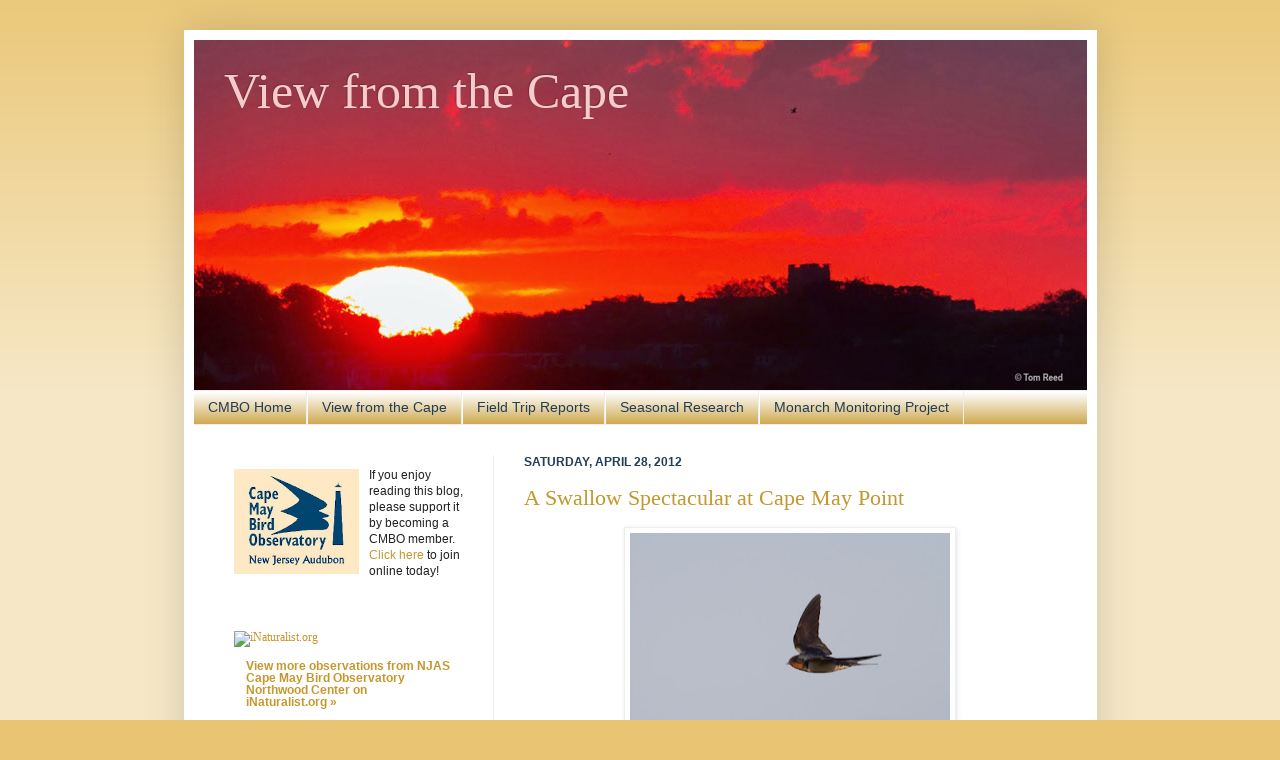

--- FILE ---
content_type: text/html; charset=UTF-8
request_url: https://cmboviewfromthecape.blogspot.com/2012/04/
body_size: 34379
content:
<!DOCTYPE html>
<html class='v2' dir='ltr' lang='en'>
<head>
<link href='https://www.blogger.com/static/v1/widgets/335934321-css_bundle_v2.css' rel='stylesheet' type='text/css'/>
<meta content='width=1100' name='viewport'/>
<meta content='text/html; charset=UTF-8' http-equiv='Content-Type'/>
<meta content='blogger' name='generator'/>
<link href='https://cmboviewfromthecape.blogspot.com/favicon.ico' rel='icon' type='image/x-icon'/>
<link href='https://cmboviewfromthecape.blogspot.com/2012/04/' rel='canonical'/>
<link rel="alternate" type="application/atom+xml" title="View from the Cape - Atom" href="https://cmboviewfromthecape.blogspot.com/feeds/posts/default" />
<link rel="alternate" type="application/rss+xml" title="View from the Cape - RSS" href="https://cmboviewfromthecape.blogspot.com/feeds/posts/default?alt=rss" />
<link rel="service.post" type="application/atom+xml" title="View from the Cape - Atom" href="https://www.blogger.com/feeds/110299057923013540/posts/default" />
<!--Can't find substitution for tag [blog.ieCssRetrofitLinks]-->
<meta content='Recent bird sightings and nature notes from the Cape May Bird Observatory in Cape May County, New Jersey.' name='description'/>
<meta content='https://cmboviewfromthecape.blogspot.com/2012/04/' property='og:url'/>
<meta content='View from the Cape' property='og:title'/>
<meta content='Recent bird sightings and nature notes from the Cape May Bird Observatory in Cape May County, New Jersey.' property='og:description'/>
<title>View from the Cape: April 2012</title>
<style id='page-skin-1' type='text/css'><!--
/*
-----------------------------------------------
Blogger Template Style
Name:     Simple
Designer: Josh Peterson
URL:      www.noaesthetic.com
----------------------------------------------- */
/* Variable definitions
====================
<Variable name="keycolor" description="Main Color" type="color" default="#66bbdd"/>
<Group description="Page Text" selector="body">
<Variable name="body.font" description="Font" type="font"
default="normal normal 12px Arial, Tahoma, Helvetica, FreeSans, sans-serif"/>
<Variable name="body.text.color" description="Text Color" type="color" default="#222222"/>
</Group>
<Group description="Backgrounds" selector=".body-fauxcolumns-outer">
<Variable name="body.background.color" description="Outer Background" type="color" default="#66bbdd"/>
<Variable name="content.background.color" description="Main Background" type="color" default="#ffffff"/>
<Variable name="header.background.color" description="Header Background" type="color" default="transparent"/>
</Group>
<Group description="Links" selector=".main-outer">
<Variable name="link.color" description="Link Color" type="color" default="#2288bb"/>
<Variable name="link.visited.color" description="Visited Color" type="color" default="#888888"/>
<Variable name="link.hover.color" description="Hover Color" type="color" default="#33aaff"/>
</Group>
<Group description="Blog Title" selector=".header h1">
<Variable name="header.font" description="Font" type="font"
default="normal normal 60px Arial, Tahoma, Helvetica, FreeSans, sans-serif"/>
<Variable name="header.text.color" description="Title Color" type="color" default="#3399bb" />
</Group>
<Group description="Blog Description" selector=".header .description">
<Variable name="description.text.color" description="Description Color" type="color"
default="#777777" />
</Group>
<Group description="Tabs Text" selector=".tabs-inner .widget li a">
<Variable name="tabs.font" description="Font" type="font"
default="normal normal 14px Arial, Tahoma, Helvetica, FreeSans, sans-serif"/>
<Variable name="tabs.text.color" description="Text Color" type="color" default="#999999"/>
<Variable name="tabs.selected.text.color" description="Selected Color" type="color" default="#000000"/>
</Group>
<Group description="Tabs Background" selector=".tabs-outer .PageList">
<Variable name="tabs.background.color" description="Background Color" type="color" default="#f5f5f5"/>
<Variable name="tabs.selected.background.color" description="Selected Color" type="color" default="#eeeeee"/>
</Group>
<Group description="Post Title" selector="h3.post-title, .comments h4">
<Variable name="post.title.font" description="Font" type="font"
default="normal normal 22px Arial, Tahoma, Helvetica, FreeSans, sans-serif"/>
</Group>
<Group description="Date Header" selector=".date-header">
<Variable name="date.header.color" description="Text Color" type="color"
default="#222222"/>
<Variable name="date.header.background.color" description="Background Color" type="color"
default="transparent"/>
</Group>
<Group description="Post Footer" selector=".post-footer">
<Variable name="post.footer.text.color" description="Text Color" type="color" default="#666666"/>
<Variable name="post.footer.background.color" description="Background Color" type="color"
default="#f9f9f9"/>
<Variable name="post.footer.border.color" description="Shadow Color" type="color" default="#eeeeee"/>
</Group>
<Group description="Gadgets" selector="h2">
<Variable name="widget.title.font" description="Title Font" type="font"
default="normal bold 11px Arial, Tahoma, Helvetica, FreeSans, sans-serif"/>
<Variable name="widget.title.text.color" description="Title Color" type="color" default="#000000"/>
<Variable name="widget.alternate.text.color" description="Alternate Color" type="color" default="#999999"/>
</Group>
<Group description="Images" selector=".main-inner">
<Variable name="image.background.color" description="Background Color" type="color" default="#ffffff"/>
<Variable name="image.border.color" description="Border Color" type="color" default="#eeeeee"/>
<Variable name="image.text.color" description="Caption Text Color" type="color" default="#222222"/>
</Group>
<Group description="Accents" selector=".content-inner">
<Variable name="body.rule.color" description="Separator Line Color" type="color" default="#eeeeee"/>
<Variable name="tabs.border.color" description="Tabs Border Color" type="color" default="#eeeeee"/>
</Group>
<Variable name="body.background" description="Body Background" type="background"
color="#e9c573" default="$(color) none repeat scroll top left"/>
<Variable name="body.background.override" description="Body Background Override" type="string" default=""/>
<Variable name="body.background.gradient.cap" description="Body Gradient Cap" type="url"
default="url(//www.blogblog.com/1kt/simple/gradients_light.png)"/>
<Variable name="body.background.gradient.tile" description="Body Gradient Tile" type="url"
default="url(//www.blogblog.com/1kt/simple/body_gradient_tile_light.png)"/>
<Variable name="content.background.color.selector" description="Content Background Color Selector" type="string" default=".content-inner"/>
<Variable name="content.padding" description="Content Padding" type="length" default="10px"/>
<Variable name="content.padding.horizontal" description="Content Horizontal Padding" type="length" default="10px"/>
<Variable name="content.shadow.spread" description="Content Shadow Spread" type="length" default="40px"/>
<Variable name="content.shadow.spread.webkit" description="Content Shadow Spread (WebKit)" type="length" default="5px"/>
<Variable name="content.shadow.spread.ie" description="Content Shadow Spread (IE)" type="length" default="10px"/>
<Variable name="main.border.width" description="Main Border Width" type="length" default="0"/>
<Variable name="header.background.gradient" description="Header Gradient" type="url" default="none"/>
<Variable name="header.shadow.offset.left" description="Header Shadow Offset Left" type="length" default="-1px"/>
<Variable name="header.shadow.offset.top" description="Header Shadow Offset Top" type="length" default="-1px"/>
<Variable name="header.shadow.spread" description="Header Shadow Spread" type="length" default="1px"/>
<Variable name="header.padding" description="Header Padding" type="length" default="30px"/>
<Variable name="header.border.size" description="Header Border Size" type="length" default="1px"/>
<Variable name="header.bottom.border.size" description="Header Bottom Border Size" type="length" default="1px"/>
<Variable name="header.border.horizontalsize" description="Header Horizontal Border Size" type="length" default="0"/>
<Variable name="description.text.size" description="Description Text Size" type="string" default="140%"/>
<Variable name="tabs.margin.top" description="Tabs Margin Top" type="length" default="0" />
<Variable name="tabs.margin.side" description="Tabs Side Margin" type="length" default="30px" />
<Variable name="tabs.background.gradient" description="Tabs Background Gradient" type="url"
default="url(//www.blogblog.com/1kt/simple/gradients_light.png)"/>
<Variable name="tabs.border.width" description="Tabs Border Width" type="length" default="1px"/>
<Variable name="tabs.bevel.border.width" description="Tabs Bevel Border Width" type="length" default="1px"/>
<Variable name="date.header.padding" description="Date Header Padding" type="string" default="inherit"/>
<Variable name="date.header.letterspacing" description="Date Header Letter Spacing" type="string" default="inherit"/>
<Variable name="date.header.margin" description="Date Header Margin" type="string" default="inherit"/>
<Variable name="post.margin.bottom" description="Post Bottom Margin" type="length" default="25px"/>
<Variable name="image.border.small.size" description="Image Border Small Size" type="length" default="2px"/>
<Variable name="image.border.large.size" description="Image Border Large Size" type="length" default="5px"/>
<Variable name="page.width.selector" description="Page Width Selector" type="string" default=".region-inner"/>
<Variable name="page.width" description="Page Width" type="string" default="auto"/>
<Variable name="main.section.margin" description="Main Section Margin" type="length" default="15px"/>
<Variable name="main.padding" description="Main Padding" type="length" default="15px"/>
<Variable name="main.padding.top" description="Main Padding Top" type="length" default="30px"/>
<Variable name="main.padding.bottom" description="Main Padding Bottom" type="length" default="30px"/>
<Variable name="paging.background"
color="#ffffff"
description="Background of blog paging area" type="background"
default="transparent none no-repeat scroll top center"/>
<Variable name="footer.bevel" description="Bevel border length of footer" type="length" default="0"/>
<Variable name="mobile.background.overlay" description="Mobile Background Overlay" type="string"
default="transparent none repeat scroll top left"/>
<Variable name="mobile.background.size" description="Mobile Background Size" type="string" default="auto"/>
<Variable name="mobile.button.color" description="Mobile Button Color" type="color" default="#ffffff" />
<Variable name="startSide" description="Side where text starts in blog language" type="automatic" default="left"/>
<Variable name="endSide" description="Side where text ends in blog language" type="automatic" default="right"/>
*/
/* Content
----------------------------------------------- */
body {
font: normal normal 12px Arial, Tahoma, Helvetica, FreeSans, sans-serif;
color: #222222;
background: #e9c573 none repeat scroll top left;
padding: 0 40px 40px 40px;
}
html body .region-inner {
min-width: 0;
max-width: 100%;
width: auto;
}
a:link {
text-decoration:none;
color: #c5982e;
}
a:visited {
text-decoration:none;
color: #c5982e;
}
a:hover {
text-decoration:underline;
color: #ffb304;
}
.body-fauxcolumn-outer .fauxcolumn-inner {
background: transparent url(//www.blogblog.com/1kt/simple/body_gradient_tile_light.png) repeat scroll top left;
_background-image: none;
}
.body-fauxcolumn-outer .cap-top {
position: absolute;
z-index: 1;
height: 400px;
width: 100%;
background: #e9c573 none repeat scroll top left;
}
.body-fauxcolumn-outer .cap-top .cap-left {
width: 100%;
background: transparent url(//www.blogblog.com/1kt/simple/gradients_light.png) repeat-x scroll top left;
_background-image: none;
}
.content-outer {
-moz-box-shadow: 0 0 40px rgba(0, 0, 0, .15);
-webkit-box-shadow: 0 0 5px rgba(0, 0, 0, .15);
-goog-ms-box-shadow: 0 0 10px #333333;
box-shadow: 0 0 40px rgba(0, 0, 0, .15);
margin-bottom: 1px;
}
.content-inner {
padding: 10px 10px;
}
.content-inner {
background-color: #ffffff;
}
/* Header
----------------------------------------------- */
.header-outer {
background: transparent none repeat-x scroll 0 -400px;
_background-image: none;
}
.Header h1 {
font: normal normal 50px Georgia, Utopia, 'Palatino Linotype', Palatino, serif;
color: #f4cccc;
text-shadow: -1px -1px 1px rgba(0, 0, 0, .2);
}
.Header h1 a {
color: #f4cccc;
}
.Header .description {
font-size: 18px;
color: #ffe599;
}
.header-inner .Header .titlewrapper {
padding: 22px 30px;
}
.header-inner .Header .descriptionwrapper {
padding: 0 30px;
}
/* Tabs
----------------------------------------------- */
.tabs-inner .section:first-child {
border-top: 1px solid #eeeeee;
}
.tabs-inner .section:first-child ul {
margin-top: -1px;
border-top: 1px solid #eeeeee;
border-left: 0 solid #eeeeee;
border-right: 0 solid #eeeeee;
}
.tabs-inner .widget ul {
background: #c5982e url(//www.blogblog.com/1kt/simple/gradients_light.png) repeat-x scroll 0 -800px;
_background-image: none;
border-bottom: 1px solid #eeeeee;
margin-top: 0;
margin-left: -30px;
margin-right: -30px;
}
.tabs-inner .widget li a {
display: inline-block;
padding: .6em 1em;
font: normal normal 14px Arial, Tahoma, Helvetica, FreeSans, sans-serif;
color: #223d57;
border-left: 1px solid #ffffff;
border-right: 1px solid #eeeeee;
}
.tabs-inner .widget li:first-child a {
border-left: none;
}
.tabs-inner .widget li.selected a, .tabs-inner .widget li a:hover {
color: #223d57;
background-color: #eeeeee;
text-decoration: none;
}
/* Columns
----------------------------------------------- */
.main-outer {
border-top: 0 solid #eeeeee;
}
.fauxcolumn-left-outer .fauxcolumn-inner {
border-right: 1px solid #eeeeee;
}
.fauxcolumn-right-outer .fauxcolumn-inner {
border-left: 1px solid #eeeeee;
}
/* Headings
----------------------------------------------- */
h2 {
margin: 0 0 1em 0;
font: normal bold 12px Arial, Tahoma, Helvetica, FreeSans, sans-serif;
color: #223d57;
text-transform: uppercase;
}
/* Widgets
----------------------------------------------- */
.widget .zippy {
color: #999999;
text-shadow: 2px 2px 1px rgba(0, 0, 0, .1);
}
.widget .popular-posts ul {
list-style: none;
}
/* Posts
----------------------------------------------- */
.date-header span {
background-color: transparent;
color: #223d57;
padding: inherit;
letter-spacing: inherit;
margin: inherit;
}
.main-inner {
padding-top: 30px;
padding-bottom: 30px;
}
.main-inner .column-center-inner {
padding: 0 15px;
}
.main-inner .column-center-inner .section {
margin: 0 15px;
}
.post {
margin: 0 0 25px 0;
}
h3.post-title, .comments h4 {
font: normal normal 22px Georgia, Utopia, 'Palatino Linotype', Palatino, serif;
margin: .75em 0 0;
}
.post-body {
font-size: 110%;
line-height: 1.4;
position: relative;
}
.post-body img, .post-body .tr-caption-container, .Profile img, .Image img,
.BlogList .item-thumbnail img {
padding: 2px;
background: #ffffff;
border: 1px solid #eeeeee;
-moz-box-shadow: 1px 1px 5px rgba(0, 0, 0, .1);
-webkit-box-shadow: 1px 1px 5px rgba(0, 0, 0, .1);
box-shadow: 1px 1px 5px rgba(0, 0, 0, .1);
}
.post-body img, .post-body .tr-caption-container {
padding: 5px;
}
.post-body .tr-caption-container {
color: #222222;
}
.post-body .tr-caption-container img {
padding: 0;
background: transparent;
border: none;
-moz-box-shadow: 0 0 0 rgba(0, 0, 0, .1);
-webkit-box-shadow: 0 0 0 rgba(0, 0, 0, .1);
box-shadow: 0 0 0 rgba(0, 0, 0, .1);
}
.post-header {
margin: 0 0 1.5em;
line-height: 1.6;
font-size: 90%;
}
.post-footer {
margin: 20px -2px 0;
padding: 5px 10px;
color: #666666;
background-color: #f9f9f9;
border-bottom: 1px solid #eeeeee;
line-height: 1.6;
font-size: 90%;
}
#comments .comment-author {
padding-top: 1.5em;
border-top: 1px solid #eeeeee;
background-position: 0 1.5em;
}
#comments .comment-author:first-child {
padding-top: 0;
border-top: none;
}
.avatar-image-container {
margin: .2em 0 0;
}
#comments .avatar-image-container img {
border: 1px solid #eeeeee;
}
/* Comments
----------------------------------------------- */
.comments .comments-content .icon.blog-author {
background-repeat: no-repeat;
background-image: url([data-uri]);
}
.comments .comments-content .loadmore a {
border-top: 1px solid #999999;
border-bottom: 1px solid #999999;
}
.comments .comment-thread.inline-thread {
background-color: #f9f9f9;
}
.comments .continue {
border-top: 2px solid #999999;
}
/* Accents
---------------------------------------------- */
.section-columns td.columns-cell {
border-left: 1px solid #eeeeee;
}
.blog-pager {
background: transparent none no-repeat scroll top center;
}
.blog-pager-older-link, .home-link,
.blog-pager-newer-link {
background-color: #ffffff;
padding: 5px;
}
.footer-outer {
border-top: 0 dashed #bbbbbb;
}
/* Mobile
----------------------------------------------- */
body.mobile  {
background-size: auto;
}
.mobile .body-fauxcolumn-outer {
background: transparent none repeat scroll top left;
}
.mobile .body-fauxcolumn-outer .cap-top {
background-size: 100% auto;
}
.mobile .content-outer {
-webkit-box-shadow: 0 0 3px rgba(0, 0, 0, .15);
box-shadow: 0 0 3px rgba(0, 0, 0, .15);
padding: 0 40px;
}
body.mobile .AdSense {
margin: 0 -40px;
}
.mobile .tabs-inner .widget ul {
margin-left: 0;
margin-right: 0;
}
.mobile .post {
margin: 0;
}
.mobile .main-inner .column-center-inner .section {
margin: 0;
}
.mobile .date-header span {
padding: 0.1em 10px;
margin: 0 -10px;
}
.mobile h3.post-title {
margin: 0;
}
.mobile .blog-pager {
background: transparent none no-repeat scroll top center;
}
.mobile .footer-outer {
border-top: none;
}
.mobile .main-inner, .mobile .footer-inner {
background-color: #ffffff;
}
.mobile-index-contents {
color: #222222;
}
.mobile-link-button {
background-color: #c5982e;
}
.mobile-link-button a:link, .mobile-link-button a:visited {
color: #ffffff;
}
.mobile .tabs-inner .section:first-child {
border-top: none;
}
.mobile .tabs-inner .PageList .widget-content {
background-color: #eeeeee;
color: #223d57;
border-top: 1px solid #eeeeee;
border-bottom: 1px solid #eeeeee;
}
.mobile .tabs-inner .PageList .widget-content .pagelist-arrow {
border-left: 1px solid #eeeeee;
}

--></style>
<style id='template-skin-1' type='text/css'><!--
body {
min-width: 913px;
}
.content-outer, .content-fauxcolumn-outer, .region-inner {
min-width: 913px;
max-width: 913px;
_width: 913px;
}
.main-inner .columns {
padding-left: 300px;
padding-right: 0px;
}
.main-inner .fauxcolumn-center-outer {
left: 300px;
right: 0px;
/* IE6 does not respect left and right together */
_width: expression(this.parentNode.offsetWidth -
parseInt("300px") -
parseInt("0px") + 'px');
}
.main-inner .fauxcolumn-left-outer {
width: 300px;
}
.main-inner .fauxcolumn-right-outer {
width: 0px;
}
.main-inner .column-left-outer {
width: 300px;
right: 100%;
margin-left: -300px;
}
.main-inner .column-right-outer {
width: 0px;
margin-right: -0px;
}
#layout {
min-width: 0;
}
#layout .content-outer {
min-width: 0;
width: 800px;
}
#layout .region-inner {
min-width: 0;
width: auto;
}
body#layout div.add_widget {
padding: 8px;
}
body#layout div.add_widget a {
margin-left: 32px;
}
--></style>
<script type='text/javascript'>
        (function(i,s,o,g,r,a,m){i['GoogleAnalyticsObject']=r;i[r]=i[r]||function(){
        (i[r].q=i[r].q||[]).push(arguments)},i[r].l=1*new Date();a=s.createElement(o),
        m=s.getElementsByTagName(o)[0];a.async=1;a.src=g;m.parentNode.insertBefore(a,m)
        })(window,document,'script','https://www.google-analytics.com/analytics.js','ga');
        ga('create', 'UA-74032803-1', 'auto', 'blogger');
        ga('blogger.send', 'pageview');
      </script>
<link href='https://www.blogger.com/dyn-css/authorization.css?targetBlogID=110299057923013540&amp;zx=826495fb-9fcd-428f-b2fa-fc3229aa2b1c' media='none' onload='if(media!=&#39;all&#39;)media=&#39;all&#39;' rel='stylesheet'/><noscript><link href='https://www.blogger.com/dyn-css/authorization.css?targetBlogID=110299057923013540&amp;zx=826495fb-9fcd-428f-b2fa-fc3229aa2b1c' rel='stylesheet'/></noscript>
<meta name='google-adsense-platform-account' content='ca-host-pub-1556223355139109'/>
<meta name='google-adsense-platform-domain' content='blogspot.com'/>

</head>
<body class='loading'>
<div class='navbar no-items section' id='navbar' name='Navbar'>
</div>
<div class='body-fauxcolumns'>
<div class='fauxcolumn-outer body-fauxcolumn-outer'>
<div class='cap-top'>
<div class='cap-left'></div>
<div class='cap-right'></div>
</div>
<div class='fauxborder-left'>
<div class='fauxborder-right'></div>
<div class='fauxcolumn-inner'>
</div>
</div>
<div class='cap-bottom'>
<div class='cap-left'></div>
<div class='cap-right'></div>
</div>
</div>
</div>
<div class='content'>
<div class='content-fauxcolumns'>
<div class='fauxcolumn-outer content-fauxcolumn-outer'>
<div class='cap-top'>
<div class='cap-left'></div>
<div class='cap-right'></div>
</div>
<div class='fauxborder-left'>
<div class='fauxborder-right'></div>
<div class='fauxcolumn-inner'>
</div>
</div>
<div class='cap-bottom'>
<div class='cap-left'></div>
<div class='cap-right'></div>
</div>
</div>
</div>
<div class='content-outer'>
<div class='content-cap-top cap-top'>
<div class='cap-left'></div>
<div class='cap-right'></div>
</div>
<div class='fauxborder-left content-fauxborder-left'>
<div class='fauxborder-right content-fauxborder-right'></div>
<div class='content-inner'>
<header>
<div class='header-outer'>
<div class='header-cap-top cap-top'>
<div class='cap-left'></div>
<div class='cap-right'></div>
</div>
<div class='fauxborder-left header-fauxborder-left'>
<div class='fauxborder-right header-fauxborder-right'></div>
<div class='region-inner header-inner'>
<div class='header section' id='header' name='Header'><div class='widget Header' data-version='1' id='Header1'>
<div id='header-inner' style='background-image: url("https://blogger.googleusercontent.com/img/b/R29vZ2xl/AVvXsEh5OnDY4RG0Gkn36yjW1bo_nesaL2c0MKiWaKyc74Ygl7rImLeYsTk-VxSwZIzO9VgQSMfwPlyVk4ZnDgQXLvcG2CV_jc4i0KlU-ZYBj61Md_WFhzGG_Z8nn38A89jRnURXdAgtah2sGY2q/s1600/sunrise_18Sep2014_CMPSP1_3501.jpg"); background-position: left; width: 893px; min-height: 350px; _height: 350px; background-repeat: no-repeat; '>
<div class='titlewrapper' style='background: transparent'>
<h1 class='title' style='background: transparent; border-width: 0px'>
<a href='https://cmboviewfromthecape.blogspot.com/'>
View from the Cape
</a>
</h1>
</div>
<div class='descriptionwrapper'>
<p class='description'><span>
</span></p>
</div>
</div>
</div></div>
</div>
</div>
<div class='header-cap-bottom cap-bottom'>
<div class='cap-left'></div>
<div class='cap-right'></div>
</div>
</div>
</header>
<div class='tabs-outer'>
<div class='tabs-cap-top cap-top'>
<div class='cap-left'></div>
<div class='cap-right'></div>
</div>
<div class='fauxborder-left tabs-fauxborder-left'>
<div class='fauxborder-right tabs-fauxborder-right'></div>
<div class='region-inner tabs-inner'>
<div class='tabs section' id='crosscol' name='Cross-Column'><div class='widget PageList' data-version='1' id='PageList1'>
<h2>Pages</h2>
<div class='widget-content'>
<ul>
<li>
<a href='https://njaudubon.org/places-to-visit/cape-may-bird-observatory/'>CMBO Home</a>
</li>
<li>
<a href='https://cmboviewfromthecape.blogspot.com/'>View from the Cape</a>
</li>
<li>
<a href='https://fieldtripreports.blogspot.com/'>Field Trip Reports</a>
</li>
<li>
<a href='http://cmboviewfromthefield.blogspot.com/'>Seasonal Research</a>
</li>
<li>
<a href='http://capemaymonarchs.blogspot.com/'>Monarch Monitoring Project</a>
</li>
</ul>
<div class='clear'></div>
</div>
</div></div>
<div class='tabs no-items section' id='crosscol-overflow' name='Cross-Column 2'></div>
</div>
</div>
<div class='tabs-cap-bottom cap-bottom'>
<div class='cap-left'></div>
<div class='cap-right'></div>
</div>
</div>
<div class='main-outer'>
<div class='main-cap-top cap-top'>
<div class='cap-left'></div>
<div class='cap-right'></div>
</div>
<div class='fauxborder-left main-fauxborder-left'>
<div class='fauxborder-right main-fauxborder-right'></div>
<div class='region-inner main-inner'>
<div class='columns fauxcolumns'>
<div class='fauxcolumn-outer fauxcolumn-center-outer'>
<div class='cap-top'>
<div class='cap-left'></div>
<div class='cap-right'></div>
</div>
<div class='fauxborder-left'>
<div class='fauxborder-right'></div>
<div class='fauxcolumn-inner'>
</div>
</div>
<div class='cap-bottom'>
<div class='cap-left'></div>
<div class='cap-right'></div>
</div>
</div>
<div class='fauxcolumn-outer fauxcolumn-left-outer'>
<div class='cap-top'>
<div class='cap-left'></div>
<div class='cap-right'></div>
</div>
<div class='fauxborder-left'>
<div class='fauxborder-right'></div>
<div class='fauxcolumn-inner'>
</div>
</div>
<div class='cap-bottom'>
<div class='cap-left'></div>
<div class='cap-right'></div>
</div>
</div>
<div class='fauxcolumn-outer fauxcolumn-right-outer'>
<div class='cap-top'>
<div class='cap-left'></div>
<div class='cap-right'></div>
</div>
<div class='fauxborder-left'>
<div class='fauxborder-right'></div>
<div class='fauxcolumn-inner'>
</div>
</div>
<div class='cap-bottom'>
<div class='cap-left'></div>
<div class='cap-right'></div>
</div>
</div>
<!-- corrects IE6 width calculation -->
<div class='columns-inner'>
<div class='column-center-outer'>
<div class='column-center-inner'>
<div class='main section' id='main' name='Main'><div class='widget Blog' data-version='1' id='Blog1'>
<div class='blog-posts hfeed'>

          <div class="date-outer">
        
<h2 class='date-header'><span>Saturday, April 28, 2012</span></h2>

          <div class="date-posts">
        
<div class='post-outer'>
<div class='post hentry' itemscope='itemscope' itemtype='http://schema.org/BlogPosting'>
<a name='2889534891111420169'></a>
<h3 class='post-title entry-title' itemprop='name'>
<a href='https://cmboviewfromthecape.blogspot.com/2012/04/swallow-spectacular-at-cape-may-point.html'>A Swallow Spectacular at Cape May Point</a>
</h3>
<div class='post-header'>
<div class='post-header-line-1'></div>
</div>
<div class='post-body entry-content' id='post-body-2889534891111420169' itemprop='articleBody'>
<div style="text-align: center;"><a href="https://blogger.googleusercontent.com/img/b/R29vZ2xl/AVvXsEh8Hib2xme9_DYYy4f-CQtA2WTSRefj69I9hktqAl1tq1jVneEIFILcZLPxu_fCa6OKEl2yHKJFtJPxbdTsJ_ULc4bVnh4w2ac7o0S5gJxVfSvTHo3flb_UT57nwItvSRNX1-I9e2Rj9Es/s1600/bars2.jpg" onblur="try {parent.deselectBloggerImageGracefully();} catch(e) {}"><img alt="" border="0" id="BLOGGER_PHOTO_ID_5736589969337776418" src="https://blogger.googleusercontent.com/img/b/R29vZ2xl/AVvXsEh8Hib2xme9_DYYy4f-CQtA2WTSRefj69I9hktqAl1tq1jVneEIFILcZLPxu_fCa6OKEl2yHKJFtJPxbdTsJ_ULc4bVnh4w2ac7o0S5gJxVfSvTHo3flb_UT57nwItvSRNX1-I9e2Rj9Es/s320/bars2.jpg" style="display: block; margin: 0px auto 10px; text-align: center; cursor: pointer; width: 320px; height: 214px;" /></a>[<span style="font-style: italic; font-family: georgia;font-family:georgia;" >One of very many </span><span style="font-weight: bold; font-style: italic; font-family: georgia;font-family:georgia;" >Barn Swallows</span><span style="font-style: italic; font-family: georgia;font-family:georgia;" > over<br />Cape May Point last evening. Photo by Tom Reed</span>.]<br /><br /><div style="text-align: left;">Yesterday's very strong northwest winds ushered in a few hundred swallows  (and one <span style="font-weight: bold;">Swallow-tailed Kite</span>) to Cape May- and while I didn't hear of  any Kite reports today, there were still a large number of swallows to  be found along the beaches, marshes and ponds between the 2<span class="blsp-spelling-error" id="SPELLING_ERROR_0">nd</span> Avenue  jetty and Bunker Pond.<br /><br /></div></div><div style="text-align: center;"><a href="https://blogger.googleusercontent.com/img/b/R29vZ2xl/AVvXsEiqsrFKTOqquQxbfxyJ5ULW8GN_UJCE-vT5c3owFb5j6IC0zRWYfW9cw2b2_TT69s2bf1t4hKEcyOj9Y_8spgdfuUqizVydZDErFbVpp1CABRWn-P0UhXeFiT_Gzwxp89k0cv_NrLJ8ygw/s1600/clsw1.jpg" onblur="try {parent.deselectBloggerImageGracefully();} catch(e) {}"><img alt="" border="0" id="BLOGGER_PHOTO_ID_5736589868332047266" src="https://blogger.googleusercontent.com/img/b/R29vZ2xl/AVvXsEiqsrFKTOqquQxbfxyJ5ULW8GN_UJCE-vT5c3owFb5j6IC0zRWYfW9cw2b2_TT69s2bf1t4hKEcyOj9Y_8spgdfuUqizVydZDErFbVpp1CABRWn-P0UhXeFiT_Gzwxp89k0cv_NrLJ8ygw/s320/clsw1.jpg" style="display: block; margin: 0px auto 10px; text-align: center; cursor: pointer; width: 320px; height: 214px;" /></a>[<span style="font-style: italic;">Well over 30</span><span style="font-weight: bold; font-style: italic;"> Cliff Swallows</span><span style="font-style: italic;"> could be found between Bunker Pond and the South Cape May Meadows last night-- a notable spring count. Days with northwest winds always tend to produce at least a few of these in April. Photo by Tom Reed</span>.]<br /><br /></div><div style="text-align: center;"><a href="https://blogger.googleusercontent.com/img/b/R29vZ2xl/AVvXsEiHUKrI-OncKFnlZ03nuaWICkr5z3RD8GPq01f4AWaO73c3fumLrbgR1QrdHoTUQnX31idUPGEhX_FttKAgv8LiVhU_54J58TGe0ZXJMcgo8xqaE8GgOOc8Y5Wywq4wW4xjhdvz0DZyXKc/s1600/chsw1.jpg" onblur="try {parent.deselectBloggerImageGracefully();} catch(e) {}"><img alt="" border="0" id="BLOGGER_PHOTO_ID_5736589784383376866" src="https://blogger.googleusercontent.com/img/b/R29vZ2xl/AVvXsEiHUKrI-OncKFnlZ03nuaWICkr5z3RD8GPq01f4AWaO73c3fumLrbgR1QrdHoTUQnX31idUPGEhX_FttKAgv8LiVhU_54J58TGe0ZXJMcgo8xqaE8GgOOc8Y5Wywq4wW4xjhdvz0DZyXKc/s320/chsw1.jpg" style="display: block; margin: 0px auto 10px; text-align: center; cursor: pointer; width: 320px; height: 214px;" /></a>[<span style="font-style: italic;"><span style="font-weight: bold;">Chimney Swift</span> at eye-level over the east path of </span><br /><span style="font-style: italic;">the Meadows last evening. Photo by Tom Reed</span>.]<br /></div><br />Sam <span class="blsp-spelling-error" id="SPELLING_ERROR_1">Galick</span> and I spent a bit of time perusing the swallows late in the morning, and came up with the following <span style="font-style: italic;">very</span> broad estimates: 525 <span style="font-weight: bold;">Barn Swallows</span>, 250 <span style="font-weight: bold;">Tree Swallows</span>, 125 <span style="font-weight: bold;">Purple Martins </span>(many of these likely belonging to the State Park colony), 40 <span style="font-weight: bold;">Bank Swallows</span>, 30 <span style="font-weight: bold;">Northern Rough-winged Swallows</span>, and 20 <span style="font-weight: bold;">Cliff Swallows</span>. Over 100 <span style="font-weight: bold;">Chimney Swifts </span>were also evident. It should be noted that there were actually quite a few more Bank and Cliff Swallows last evening, and it appears that some of these escaped on today's more subdued breeze out of the east.<br /><br /><div style="text-align: center;"><a href="https://blogger.googleusercontent.com/img/b/R29vZ2xl/AVvXsEiKeP_rrjP3B2v7NpZLYyOArnPdM1Y5TPRySnkyB5J2EW8XAUTo8tXbQ7_xlxAnwoji-eefZH32S2WFJ80SNPiLjQv9TFA6Ino169Hsc9TUlaREXIsKXgiIMLhpbWaXGmyAIe1OL4eu1y4/s1600/bans2.jpg" onblur="try {parent.deselectBloggerImageGracefully();} catch(e) {}"><img alt="" border="0" id="BLOGGER_PHOTO_ID_5736589450574127394" src="https://blogger.googleusercontent.com/img/b/R29vZ2xl/AVvXsEiKeP_rrjP3B2v7NpZLYyOArnPdM1Y5TPRySnkyB5J2EW8XAUTo8tXbQ7_xlxAnwoji-eefZH32S2WFJ80SNPiLjQv9TFA6Ino169Hsc9TUlaREXIsKXgiIMLhpbWaXGmyAIe1OL4eu1y4/s320/bans2.jpg" style="display: block; margin: 0px auto 10px; text-align: center; cursor: pointer; width: 320px; height: 214px;" /></a>[<span style="font-style: italic;">A <span style="font-weight: bold;">Bank Swallow</span> over Bunker Pond. Photo by Tom Reed</span>.]<br /></div>
<div style='clear: both;'></div>
</div>
<div class='post-footer'>
<div class='post-footer-line post-footer-line-1'><span class='post-author vcard'>
Posted by
<span class='fn'>
<a href='https://www.blogger.com/profile/01062115065349093185' itemprop='author' rel='author' title='author profile'>
Tom Reed
</a>
</span>
</span>
<span class='post-timestamp'>
at
<a class='timestamp-link' href='https://cmboviewfromthecape.blogspot.com/2012/04/swallow-spectacular-at-cape-may-point.html' itemprop='url' rel='bookmark' title='permanent link'><abbr class='published' itemprop='datePublished' title='2012-04-28T18:44:00-04:00'>6:44&#8239;PM</abbr></a>
</span>
<span class='post-icons'>
<span class='item-control blog-admin pid-530845735'>
<a href='https://www.blogger.com/post-edit.g?blogID=110299057923013540&postID=2889534891111420169&from=pencil' title='Edit Post'>
<img alt='' class='icon-action' height='18' src='https://resources.blogblog.com/img/icon18_edit_allbkg.gif' width='18'/>
</a>
</span>
</span>
<div class='post-share-buttons goog-inline-block'>
<a class='goog-inline-block share-button sb-email' href='https://www.blogger.com/share-post.g?blogID=110299057923013540&postID=2889534891111420169&target=email' target='_blank' title='Email This'><span class='share-button-link-text'>Email This</span></a><a class='goog-inline-block share-button sb-blog' href='https://www.blogger.com/share-post.g?blogID=110299057923013540&postID=2889534891111420169&target=blog' onclick='window.open(this.href, "_blank", "height=270,width=475"); return false;' target='_blank' title='BlogThis!'><span class='share-button-link-text'>BlogThis!</span></a><a class='goog-inline-block share-button sb-twitter' href='https://www.blogger.com/share-post.g?blogID=110299057923013540&postID=2889534891111420169&target=twitter' target='_blank' title='Share to X'><span class='share-button-link-text'>Share to X</span></a><a class='goog-inline-block share-button sb-facebook' href='https://www.blogger.com/share-post.g?blogID=110299057923013540&postID=2889534891111420169&target=facebook' onclick='window.open(this.href, "_blank", "height=430,width=640"); return false;' target='_blank' title='Share to Facebook'><span class='share-button-link-text'>Share to Facebook</span></a><a class='goog-inline-block share-button sb-pinterest' href='https://www.blogger.com/share-post.g?blogID=110299057923013540&postID=2889534891111420169&target=pinterest' target='_blank' title='Share to Pinterest'><span class='share-button-link-text'>Share to Pinterest</span></a>
</div>
</div>
<div class='post-footer-line post-footer-line-2'><span class='post-labels'>
</span>
</div>
<div class='post-footer-line post-footer-line-3'><span class='post-location'>
</span>
</div>
</div>
</div>
</div>

          </div></div>
        

          <div class="date-outer">
        
<h2 class='date-header'><span>Tuesday, April 24, 2012</span></h2>

          <div class="date-posts">
        
<div class='post-outer'>
<div class='post hentry' itemscope='itemscope' itemtype='http://schema.org/BlogPosting'>
<a name='6860496722602713050'></a>
<h3 class='post-title entry-title' itemprop='name'>
<a href='https://cmboviewfromthecape.blogspot.com/2012/04/bug-of-week-or-wheres-waldo.html'>Bug of the week (or Where's Waldo?)</a>
</h3>
<div class='post-header'>
<div class='post-header-line-1'></div>
</div>
<div class='post-body entry-content' id='post-body-6860496722602713050' itemprop='articleBody'>
<br />
<div class="separator" style="clear: both; text-align: center;">
<a href="https://blogger.googleusercontent.com/img/b/R29vZ2xl/AVvXsEh1WxLJQI0efVIV0Rt9icfURruwjvyyfV2hl3qySFniR1hZDr573xGcCu1CUBdodeBm8fyB8_NYY0RW_fWMWQVNlPHypg82CxAVwtHCPvfBBeWAnJUClShZo82_wD7-uKVzFAi4jS7RuBI/s1600/hada-swainton-4-24-12-tl-01-cropscreen-lowres.jpg" imageanchor="1" style="margin-left: 1em; margin-right: 1em;"><img border="0" height="320" src="https://blogger.googleusercontent.com/img/b/R29vZ2xl/AVvXsEh1WxLJQI0efVIV0Rt9icfURruwjvyyfV2hl3qySFniR1hZDr573xGcCu1CUBdodeBm8fyB8_NYY0RW_fWMWQVNlPHypg82CxAVwtHCPvfBBeWAnJUClShZo82_wD7-uKVzFAi4jS7RuBI/s320/hada-swainton-4-24-12-tl-01-cropscreen-lowres.jpg" width="213" /></a></div>
<span class="st" style="clear: right; float: right; margin-bottom: 1em; margin-left: 1em;"></span><br />
<span class="st">[<i>Click on image(s) to see larger version(s). All photos copyright by Tony Leukering.</i>]</span><br />
<span class="st"><br /></span><br />
<span class="st">While I really had intended this semi-regular feature to treat only those groups of arthropods that are not very popular with birders and other naturephiles (thus, no butterflies or dragonflies/damselflies), today I took a picture that just screamed to be used on the blog. So, this one time only, here's a dragonfly as the bug of the week.</span><br />
<span class="st"><br /></span><br />
<span class="st">Harlequin Darner is about the earliest dragonfly species to emerge each spring in southern New Jersey, flying from early April into June, at the latest. In my previous springs here in Cape May, I've spent most of my field time on Cape Island, which has so little native forested habitat left that Harlequin Darner is very rare there. This spring, though, I've been concentrating my field time in the northern half of the county, in an endeavor to learn the early-season dragonflies to be found there and not on the island. I've been amazed at how common Harlequins are there, particularly on the various powerline cuts that I've wandered through.</span><br />
<span class="st"><br /></span><br />
<span class="st">Today's wanderlust had me heading to the Swainton area, specifically to look for Frosted Elfins, but I think that it was just a wee bit cool for them. Harlequin Darners, however, were quite common. Despite the many that I've seen this spring, I was very surprised when watching one fly around and then land on the bole of a Pitch Pine to note that there were others perched on that same pine! In fact, more than just a few others! Hopefully, you can find the seven individuals in the picture, above.</span><br />
<span class="st"><br /></span><br />
<span class="st">Darners, as a group, tend to perch hanging from vegetation, though some, like Harlequins, will perch on the trunks of trees; perching on the ground is somewhat rare in the group. So, I also spent some time photographing Harlequins perched on the ground.</span><br />
<div class="separator" style="clear: both; text-align: center;">
<a href="https://blogger.googleusercontent.com/img/b/R29vZ2xl/AVvXsEhweLkz30iISfeUxBI3whiIloRYw65oeLw_arbF0Jy0uS-_UVeo2U-YN8tUxHh84SVpd2UeZRVM8bSdxEBfGUqpCQf0l3HjK-kSQEaRk1uVJI8dpCZaVwEizxKgTiNzMimgEkpC5Sx0_lU/s1600/hada-swainton-4-24-12-tl-03-cropscreen-lowres.jpg" imageanchor="1" style="margin-left: 1em; margin-right: 1em;"><img border="0" height="151" src="https://blogger.googleusercontent.com/img/b/R29vZ2xl/AVvXsEhweLkz30iISfeUxBI3whiIloRYw65oeLw_arbF0Jy0uS-_UVeo2U-YN8tUxHh84SVpd2UeZRVM8bSdxEBfGUqpCQf0l3HjK-kSQEaRk1uVJI8dpCZaVwEizxKgTiNzMimgEkpC5Sx0_lU/s320/hada-swainton-4-24-12-tl-03-cropscreen-lowres.jpg" width="320" /></a></div>
<br />
<span class="st"></span><br />
<span class="st">One of the nicest aspects of Harlequin Darner for photographers, at least, is their penchant to hover in place for long enough to get a camera focused on them. Thanks to the bright sun, I was able to have both reasonable depth of field and a fast-enough shutter speed to both get the whole bug in focus and to nearly freeze the wings. Thanks, Sun!</span><br />
<div class="separator" style="clear: both; text-align: center;">
<a href="https://blogger.googleusercontent.com/img/b/R29vZ2xl/AVvXsEh4dYzCtJtDy5qJh4fJkeH4f241uDwXw1ltYorwj2lj7XuZXDKw8nhDkwHagl5fBUczjlX1595rHqlWsDLT9X_FE3Y2g5tAKc-DNMFVA2mVld6p641JUoCLV_32tYvnb8GX_mbTCYCW_7k/s1600/hada-swainton-4-24-12-tl-02-cropscreen-lowres.jpg" imageanchor="1" style="margin-left: 1em; margin-right: 1em;"><img border="0" height="225" src="https://blogger.googleusercontent.com/img/b/R29vZ2xl/AVvXsEh4dYzCtJtDy5qJh4fJkeH4f241uDwXw1ltYorwj2lj7XuZXDKw8nhDkwHagl5fBUczjlX1595rHqlWsDLT9X_FE3Y2g5tAKc-DNMFVA2mVld6p641JUoCLV_32tYvnb8GX_mbTCYCW_7k/s320/hada-swainton-4-24-12-tl-02-cropscreen-lowres.jpg" width="320" /></a></div>
<br />
<span class="st"></span>
<div style='clear: both;'></div>
</div>
<div class='post-footer'>
<div class='post-footer-line post-footer-line-1'><span class='post-author vcard'>
Posted by
<span class='fn'>
<a href='https://www.blogger.com/profile/01504435838298430662' itemprop='author' rel='author' title='author profile'>
Tony Leukering
</a>
</span>
</span>
<span class='post-timestamp'>
at
<a class='timestamp-link' href='https://cmboviewfromthecape.blogspot.com/2012/04/bug-of-week-or-wheres-waldo.html' itemprop='url' rel='bookmark' title='permanent link'><abbr class='published' itemprop='datePublished' title='2012-04-24T16:57:00-04:00'>4:57&#8239;PM</abbr></a>
</span>
<span class='post-icons'>
<span class='item-control blog-admin pid-1195946041'>
<a href='https://www.blogger.com/post-edit.g?blogID=110299057923013540&postID=6860496722602713050&from=pencil' title='Edit Post'>
<img alt='' class='icon-action' height='18' src='https://resources.blogblog.com/img/icon18_edit_allbkg.gif' width='18'/>
</a>
</span>
</span>
<div class='post-share-buttons goog-inline-block'>
<a class='goog-inline-block share-button sb-email' href='https://www.blogger.com/share-post.g?blogID=110299057923013540&postID=6860496722602713050&target=email' target='_blank' title='Email This'><span class='share-button-link-text'>Email This</span></a><a class='goog-inline-block share-button sb-blog' href='https://www.blogger.com/share-post.g?blogID=110299057923013540&postID=6860496722602713050&target=blog' onclick='window.open(this.href, "_blank", "height=270,width=475"); return false;' target='_blank' title='BlogThis!'><span class='share-button-link-text'>BlogThis!</span></a><a class='goog-inline-block share-button sb-twitter' href='https://www.blogger.com/share-post.g?blogID=110299057923013540&postID=6860496722602713050&target=twitter' target='_blank' title='Share to X'><span class='share-button-link-text'>Share to X</span></a><a class='goog-inline-block share-button sb-facebook' href='https://www.blogger.com/share-post.g?blogID=110299057923013540&postID=6860496722602713050&target=facebook' onclick='window.open(this.href, "_blank", "height=430,width=640"); return false;' target='_blank' title='Share to Facebook'><span class='share-button-link-text'>Share to Facebook</span></a><a class='goog-inline-block share-button sb-pinterest' href='https://www.blogger.com/share-post.g?blogID=110299057923013540&postID=6860496722602713050&target=pinterest' target='_blank' title='Share to Pinterest'><span class='share-button-link-text'>Share to Pinterest</span></a>
</div>
</div>
<div class='post-footer-line post-footer-line-2'><span class='post-labels'>
</span>
</div>
<div class='post-footer-line post-footer-line-3'><span class='post-location'>
</span>
</div>
</div>
</div>
</div>

          </div></div>
        

          <div class="date-outer">
        
<h2 class='date-header'><span>Monday, April 23, 2012</span></h2>

          <div class="date-posts">
        
<div class='post-outer'>
<div class='post hentry' itemscope='itemscope' itemtype='http://schema.org/BlogPosting'>
<a name='5157063002170881225'></a>
<h3 class='post-title entry-title' itemprop='name'>
<a href='https://cmboviewfromthecape.blogspot.com/2012/04/spring-bug-progression-too.html'>Spring bug progression, too</a>
</h3>
<div class='post-header'>
<div class='post-header-line-1'></div>
</div>
<div class='post-body entry-content' id='post-body-5157063002170881225' itemprop='articleBody'>
[<i>Click on image(s) for larger version(s). All photos copyright by Tony Leukering.</i>] <br />
<br />
While Tom Reed noted the progression of arrivals of bird species in the past week or so, bug season, too, is progressing from the very earliest overwintering/emerging/arriving species to later-spring species. So, while <b>Blueberry Azures</b> are now quite hard to find, recently-emerged species such as <b>Lilypad Forktail</b>,<br />
<a href="http://www.flickr.com/photos/tony_leukering/7097905489/" title="lifo-m-tarkilnpond-4-20-12-tl-1-cropsmall-lowres by pomarinejaeger, on Flickr"><img alt="lifo-m-tarkilnpond-4-20-12-tl-1-cropsmall-lowres" height="339" src="https://lh3.googleusercontent.com/blogger_img_proxy/AEn0k_ts5gGPcLzQK205A90sLeMzlX1H0wtTZd0SzuZzcPsaRiTeSrNkvBGYiNHsIJKojfkpoRiOoFMAeNdJZoQ12aOstVXR8CHpndypRMPPkihHADIfRtT697JY1mpo0gHHGA=s0-d" width="500"></a><br />
<br />
<b>Painted Skimmer</b>,<br />
<a href="http://www.flickr.com/photos/tony_leukering/6951831136/" title="pask-lizardtailcut-4-20-12-tl-1-cropsmall-lowres by pomarinejaeger, on Flickr"><img alt="pask-lizardtailcut-4-20-12-tl-1-cropsmall-lowres" height="357" src="https://lh3.googleusercontent.com/blogger_img_proxy/AEn0k_v7BIyfCDPDQkM8jD8E41Bgs_C4V5H0BYO8DVAFo9hphholuryHLJkXueYThVM8mAnddHyYR6Fv26hQRyB4P_EtwQBGaakf9LVFpwcwzYhVD5qasIdM76WrQRQKq_H7=s0-d" width="500"></a><br />
<br />
and <b>Frosted Elfin </b>are now in evidence.<br />
<div class="separator" style="clear: both; text-align: center;">
<a href="https://blogger.googleusercontent.com/img/b/R29vZ2xl/AVvXsEjg_uJq1N_VQF3FSF8kAGpByrWTf8ctXyTLec-wzde_W3oywj-smJDcVr3tOG9QhXZV8ye0eCZRWtnQ4av9D5ys-JMGSSzm87HiSF9-CTnXQqcpz2I58MT3cd70c3CP74K2Gr-QZ-P9zzo/s1600/frel-lizardtailcut-4-20-12-tl-01-cropsmall-lowres.jpg" imageanchor="1" style="margin-left: 1em; margin-right: 1em;"><img border="0" height="320" src="https://blogger.googleusercontent.com/img/b/R29vZ2xl/AVvXsEjg_uJq1N_VQF3FSF8kAGpByrWTf8ctXyTLec-wzde_W3oywj-smJDcVr3tOG9QhXZV8ye0eCZRWtnQ4av9D5ys-JMGSSzm87HiSF9-CTnXQqcpz2I58MT3cd70c3CP74K2Gr-QZ-P9zzo/s320/frel-lizardtailcut-4-20-12-tl-01-cropsmall-lowres.jpg" width="220" /></a></div>
<br />
<br />
Though those second and third bugs (above) appeared around normal first dates, the Lilypad Forktails were apparently about a month early! Josh Nemeth found the first, a pair at Beaverdam SWA on the 16th; the previous first-date record for New Jersey was something like 15 May. Just to see if that was a local phenomenon, Glen Davis and I visited the best-known site for the species in Cape May County, Tarkiln Pond, on the 20th, and found them out in force (the photograph above was taken then). Also out now are <b>Cobweb Skippers</b> (below), a very local and rarish beast in Cape May County; I photographed two different individuals on the 20th.<br />
<br />
<div class="separator" style="clear: both; text-align: center;">
<a href="https://blogger.googleusercontent.com/img/b/R29vZ2xl/AVvXsEhbPELCwSlbHQmPBeeODLGrO-_ATnwpmgURpBjamxSZ7m04GiCnW6uyasfupMY4jHfAeQFv_msNweYVv2XAvB5Ne0KiFUg4F5Rn18BGfVtUBeNxJ353NS46d_bqYla_F8fC-CTsIrqub1M/s1600/cosk-lizardtailcut-4-20-12-tl-1-cropsmall-lowres.jpg" imageanchor="1" style="margin-left: 1em; margin-right: 1em;"><img border="0" height="320" src="https://blogger.googleusercontent.com/img/b/R29vZ2xl/AVvXsEhbPELCwSlbHQmPBeeODLGrO-_ATnwpmgURpBjamxSZ7m04GiCnW6uyasfupMY4jHfAeQFv_msNweYVv2XAvB5Ne0KiFUg4F5Rn18BGfVtUBeNxJ353NS46d_bqYla_F8fC-CTsIrqub1M/s320/cosk-lizardtailcut-4-20-12-tl-1-cropsmall-lowres.jpg" width="217" /></a></div>
<br />
A lot of other insect species are out now -- most of which are not biting things! -- and birds are taking advantage of them. While toodling around Belleplain SF near Lake Nummy on the 13th, I photographed both female and male <b>Blue-gray Gnatcatchers</b> stealing silk from a <b>Tent Caterpillar</b> nest for their own nest.<br />
<div class="separator" style="clear: both; text-align: center;">
<a href="https://blogger.googleusercontent.com/img/b/R29vZ2xl/AVvXsEj0aemUwGUWtFwNSOe5ck77RG2JB5jU3MkMOe0JdQksAIQn2ArxU1R_bR27z0yx5I590BvUH66u19UBDvMwZq1ApG5IW5e0gOjyghaCv16sOxRqNORFxhgMg1FBmBBqyB48uBiQzXTNUkI/s1600/bggn-m-belleplain-4-13-12-tl-1-cropsmall-lowres.jpg" imageanchor="1" style="margin-left: 1em; margin-right: 1em;"><img border="0" height="199" src="https://blogger.googleusercontent.com/img/b/R29vZ2xl/AVvXsEj0aemUwGUWtFwNSOe5ck77RG2JB5jU3MkMOe0JdQksAIQn2ArxU1R_bR27z0yx5I590BvUH66u19UBDvMwZq1ApG5IW5e0gOjyghaCv16sOxRqNORFxhgMg1FBmBBqyB48uBiQzXTNUkI/s320/bggn-m-belleplain-4-13-12-tl-1-cropsmall-lowres.jpg" width="320" /></a></div>
<br />
<br />
Tent Caterpillars are the larvae of a couple species of tent catepillar moth, particularly the <b>Eastern Tent Caterpillar Moth</b>, which fact provides an adequate segue to the next topic:&nbsp; the new moth guide!<br />
<br />
Yes, it's out! Finally!<br />
<br />
This <a href="http://seabrookeleckie.com/the-new-peterson-moth-guide/" target="_blank">new guide in the Peterson series</a> covers southeastern Canada and the northeastern U.S. and presents photos of individual moths in life as we find them, rather than as pinned specimens with wings spread unnaturally. The book presents nearly 1500 species of the "few thousand" present in the area covered, a considerably better ratio than all other North American moth guides, particularly as it doesn't skimp on the micros -- those very small moths that most guides ignore because they're a) difficult, b) mostly not sexy by the casual moth-lover's standard, and c) tiny. Did I mention that they're tiny (most measured in single-digit millimeters)?<br />
<br />
I have been test-driving the book for a few days and find that it is fairly useful. The biggest drawback is that southern New Jersey is near the southern boundary of the area covered by the guide, such that I suspect that the percentage of local species covered in the guide is smaller than might be true for, say, the eastern Great Lakes region. Regardless, it's a magnificent new resource, and I have already identified a number of lifers! The book is available for purchase at both CMBO centers.<br />
<br />
<div style='clear: both;'></div>
</div>
<div class='post-footer'>
<div class='post-footer-line post-footer-line-1'><span class='post-author vcard'>
Posted by
<span class='fn'>
<a href='https://www.blogger.com/profile/01504435838298430662' itemprop='author' rel='author' title='author profile'>
Tony Leukering
</a>
</span>
</span>
<span class='post-timestamp'>
at
<a class='timestamp-link' href='https://cmboviewfromthecape.blogspot.com/2012/04/spring-bug-progression-too.html' itemprop='url' rel='bookmark' title='permanent link'><abbr class='published' itemprop='datePublished' title='2012-04-23T18:02:00-04:00'>6:02&#8239;PM</abbr></a>
</span>
<span class='post-icons'>
<span class='item-control blog-admin pid-1195946041'>
<a href='https://www.blogger.com/post-edit.g?blogID=110299057923013540&postID=5157063002170881225&from=pencil' title='Edit Post'>
<img alt='' class='icon-action' height='18' src='https://resources.blogblog.com/img/icon18_edit_allbkg.gif' width='18'/>
</a>
</span>
</span>
<div class='post-share-buttons goog-inline-block'>
<a class='goog-inline-block share-button sb-email' href='https://www.blogger.com/share-post.g?blogID=110299057923013540&postID=5157063002170881225&target=email' target='_blank' title='Email This'><span class='share-button-link-text'>Email This</span></a><a class='goog-inline-block share-button sb-blog' href='https://www.blogger.com/share-post.g?blogID=110299057923013540&postID=5157063002170881225&target=blog' onclick='window.open(this.href, "_blank", "height=270,width=475"); return false;' target='_blank' title='BlogThis!'><span class='share-button-link-text'>BlogThis!</span></a><a class='goog-inline-block share-button sb-twitter' href='https://www.blogger.com/share-post.g?blogID=110299057923013540&postID=5157063002170881225&target=twitter' target='_blank' title='Share to X'><span class='share-button-link-text'>Share to X</span></a><a class='goog-inline-block share-button sb-facebook' href='https://www.blogger.com/share-post.g?blogID=110299057923013540&postID=5157063002170881225&target=facebook' onclick='window.open(this.href, "_blank", "height=430,width=640"); return false;' target='_blank' title='Share to Facebook'><span class='share-button-link-text'>Share to Facebook</span></a><a class='goog-inline-block share-button sb-pinterest' href='https://www.blogger.com/share-post.g?blogID=110299057923013540&postID=5157063002170881225&target=pinterest' target='_blank' title='Share to Pinterest'><span class='share-button-link-text'>Share to Pinterest</span></a>
</div>
</div>
<div class='post-footer-line post-footer-line-2'><span class='post-labels'>
</span>
</div>
<div class='post-footer-line post-footer-line-3'><span class='post-location'>
</span>
</div>
</div>
</div>
</div>

          </div></div>
        

          <div class="date-outer">
        
<h2 class='date-header'><span>Sunday, April 22, 2012</span></h2>

          <div class="date-posts">
        
<div class='post-outer'>
<div class='post hentry' itemscope='itemscope' itemtype='http://schema.org/BlogPosting'>
<a name='8899251403701299069'></a>
<h3 class='post-title entry-title' itemprop='name'>
<a href='https://cmboviewfromthecape.blogspot.com/2012/04/mixed-bag-of-birds-weather.html'>Mixed bag of birds, weather</a>
</h3>
<div class='post-header'>
<div class='post-header-line-1'></div>
</div>
<div class='post-body entry-content' id='post-body-8899251403701299069' itemprop='articleBody'>
Spring continued to proceed nicely in Cape May this week. An early  leaf-out was accompanied by a few nights of southerly winds, which  helped usher in a number of new migrants. I heard from a few folks  who visited Belleplain Saturday morning, and their reports included an  early <span style="font-weight: bold;">Summer Tanager</span> along with <span style="font-weight: bold;">Red-eyed Vireo</span>, <span style="font-weight: bold;">Blue-winged Warbler</span> and <span style="font-weight: bold;"> Hooded Warbler</span>.<br /><br /><div style="text-align: center;"><a href="https://blogger.googleusercontent.com/img/b/R29vZ2xl/AVvXsEhacRFwfO5vJW0DbwYAnBOiOVqSdrXNU7teZJcHzmVMBqNbzekRGhwDgZ-l9gZPrwbkx3nHSdXDks2VZSgf_pre5dVFSvF_t8BNp74G4nsjTV1bu67SBdOiXM4fSJF-SNRMq_-1BXE-nho/s1600/IMG_2517.jpg" onblur="try {parent.deselectBloggerImageGracefully();} catch(e) {}"><img alt="" border="0" id="BLOGGER_PHOTO_ID_5734309625209862242" src="https://blogger.googleusercontent.com/img/b/R29vZ2xl/AVvXsEhacRFwfO5vJW0DbwYAnBOiOVqSdrXNU7teZJcHzmVMBqNbzekRGhwDgZ-l9gZPrwbkx3nHSdXDks2VZSgf_pre5dVFSvF_t8BNp74G4nsjTV1bu67SBdOiXM4fSJF-SNRMq_-1BXE-nho/s320/IMG_2517.jpg" style="display: block; margin: 0px auto 10px; text-align: center; cursor: pointer; width: 320px; height: 213px;" /></a>[<span style="font-style: italic;">A <span style="font-weight: bold;">Pine Warbler</span> in Belleplain this weekend-- one of 14 species of warblers<br />found there during the past few days. Photo by Tom Reed.</span>]<br /><br /></div>Seawatching from Cape May Point continues to produce fair numbers of  <span style="font-weight: bold;">Northern Gannets</span>, and the occasional <span style="font-weight: bold;">Parasitic Jaeger</span> or <span style="font-weight: bold;">Common Tern</span> is  also now a possibility. A widespread flight of <span style="font-weight: bold;">Double-crested Cormorants</span>  could be viewed throughout the peninsula on Saturday.<br /><br /><div style="text-align: center;"><a href="https://blogger.googleusercontent.com/img/b/R29vZ2xl/AVvXsEjlaOA_NLu0-XtfrreW6uOfMwVYAyZ3S8n-bkfC1nzJrHS7Ks7G-FXL3zjo5icGfjHwqv90EZNP7p_7IH6k6k_IuL5qt2pnDHHRtv0tglCths0xC_1SYZKrQXsZu4mzQvgkouC6u-23IfE/s1600/IMG_1132.jpg" onblur="try {parent.deselectBloggerImageGracefully();} catch(e) {}"><img alt="" border="0" id="BLOGGER_PHOTO_ID_5734311394333907842" src="https://blogger.googleusercontent.com/img/b/R29vZ2xl/AVvXsEjlaOA_NLu0-XtfrreW6uOfMwVYAyZ3S8n-bkfC1nzJrHS7Ks7G-FXL3zjo5icGfjHwqv90EZNP7p_7IH6k6k_IuL5qt2pnDHHRtv0tglCths0xC_1SYZKrQXsZu4mzQvgkouC6u-23IfE/s320/IMG_1132.jpg" style="display: block; margin: 0px auto 10px; text-align: center; cursor: pointer; width: 320px; height: 202px;" /></a>[<span style="font-style: italic;">While</span><span style="font-weight: bold; font-style: italic;"> Gannets </span><span style="font-style: italic;">are easy to see this time of year, most aren't as close as </span><br /><span style="font-style: italic;">this one, which passed over the dune crossing at St. Pete's during a </span><br /><span style="font-style: italic;">windy morning earlier this week. Photo by Tom Reed</span>.]<br /><br /></div>Shorebird numbers are also on the rise. The first reports of  <span style="font-weight: bold;">Semipalmated Sandpipers</span> have started tricking in, while <span style="font-weight: bold;">Western  Sandpipers </span>have been fairly reliable in the Nummy/Stone Harbor area,  with a high count of 34 on Wednesday (a good total  for April). <span style="font-weight: bold;">Dowitcher</span>, <span style="font-weight: bold;">Dunlin </span>and <span style="font-weight: bold;">Black-bellied Plover</span> numbers are all increasing, and <span style="font-weight: bold;">Whimbrel </span>are beginning to infiltrate Atlantic  Coast marshes. I counted over 40 migrating north past the South Cape May  Meadows on Friday morning, and nearly 60 were in the marshes behind North Wildwood today.<br /><br />It's also worth visiting a nearby salt marsh during a calm evening in the near future. <span style="font-weight: bold;">Clapper Rails</span>, <span style="font-weight: bold;">Willets</span>, <span style="font-weight: bold;">Marsh Wrens</span> and <span style="font-weight: bold;">Seaside Sparrows</span> are all very vocal right now at locations such as Cook's Beach, Jake's Landing and Stipson's Island. Enjoy these marsh-dwellers before biting insect season really starts.<br /><br /><div style="text-align: center;"><a href="https://blogger.googleusercontent.com/img/b/R29vZ2xl/AVvXsEiSQfIwFp1etxp-8jHyPm2kBQPVgTB1So8seg4pv64Qb2E_XXWsgq-FVFI1n9g4t4PflEB17WtGKdB6QH0Z7vRXRxpGaf5qB2-9mSacZ_LxVtqJivcqu31WtPytJqh7gwASF-21rJe4iGc/s1600/IMG_2489.jpg" onblur="try {parent.deselectBloggerImageGracefully();} catch(e) {}"><img alt="" border="0" id="BLOGGER_PHOTO_ID_5734309868915457634" src="https://blogger.googleusercontent.com/img/b/R29vZ2xl/AVvXsEiSQfIwFp1etxp-8jHyPm2kBQPVgTB1So8seg4pv64Qb2E_XXWsgq-FVFI1n9g4t4PflEB17WtGKdB6QH0Z7vRXRxpGaf5qB2-9mSacZ_LxVtqJivcqu31WtPytJqh7gwASF-21rJe4iGc/s320/IMG_2489.jpg" style="display: block; margin: 0px auto 10px; text-align: center; cursor: pointer; width: 320px; height: 233px;" /></a>[<span style="font-style: italic;">Now is a great time to see and hear <span style="font-weight: bold;">Seaside Sparrows</span>, such as this one at Cook's Beach yesterday. You may notice that it's banded! Photo by Tom Reed</span>.]<br /></div>
<div style='clear: both;'></div>
</div>
<div class='post-footer'>
<div class='post-footer-line post-footer-line-1'><span class='post-author vcard'>
Posted by
<span class='fn'>
<a href='https://www.blogger.com/profile/01062115065349093185' itemprop='author' rel='author' title='author profile'>
Tom Reed
</a>
</span>
</span>
<span class='post-timestamp'>
at
<a class='timestamp-link' href='https://cmboviewfromthecape.blogspot.com/2012/04/mixed-bag-of-birds-weather.html' itemprop='url' rel='bookmark' title='permanent link'><abbr class='published' itemprop='datePublished' title='2012-04-22T15:18:00-04:00'>3:18&#8239;PM</abbr></a>
</span>
<span class='post-icons'>
<span class='item-control blog-admin pid-530845735'>
<a href='https://www.blogger.com/post-edit.g?blogID=110299057923013540&postID=8899251403701299069&from=pencil' title='Edit Post'>
<img alt='' class='icon-action' height='18' src='https://resources.blogblog.com/img/icon18_edit_allbkg.gif' width='18'/>
</a>
</span>
</span>
<div class='post-share-buttons goog-inline-block'>
<a class='goog-inline-block share-button sb-email' href='https://www.blogger.com/share-post.g?blogID=110299057923013540&postID=8899251403701299069&target=email' target='_blank' title='Email This'><span class='share-button-link-text'>Email This</span></a><a class='goog-inline-block share-button sb-blog' href='https://www.blogger.com/share-post.g?blogID=110299057923013540&postID=8899251403701299069&target=blog' onclick='window.open(this.href, "_blank", "height=270,width=475"); return false;' target='_blank' title='BlogThis!'><span class='share-button-link-text'>BlogThis!</span></a><a class='goog-inline-block share-button sb-twitter' href='https://www.blogger.com/share-post.g?blogID=110299057923013540&postID=8899251403701299069&target=twitter' target='_blank' title='Share to X'><span class='share-button-link-text'>Share to X</span></a><a class='goog-inline-block share-button sb-facebook' href='https://www.blogger.com/share-post.g?blogID=110299057923013540&postID=8899251403701299069&target=facebook' onclick='window.open(this.href, "_blank", "height=430,width=640"); return false;' target='_blank' title='Share to Facebook'><span class='share-button-link-text'>Share to Facebook</span></a><a class='goog-inline-block share-button sb-pinterest' href='https://www.blogger.com/share-post.g?blogID=110299057923013540&postID=8899251403701299069&target=pinterest' target='_blank' title='Share to Pinterest'><span class='share-button-link-text'>Share to Pinterest</span></a>
</div>
</div>
<div class='post-footer-line post-footer-line-2'><span class='post-labels'>
</span>
</div>
<div class='post-footer-line post-footer-line-3'><span class='post-location'>
</span>
</div>
</div>
</div>
</div>

          </div></div>
        

          <div class="date-outer">
        
<h2 class='date-header'><span>Tuesday, April 17, 2012</span></h2>

          <div class="date-posts">
        
<div class='post-outer'>
<div class='post hentry' itemscope='itemscope' itemtype='http://schema.org/BlogPosting'>
<a name='4475704617103009912'></a>
<h3 class='post-title entry-title' itemprop='name'>
<a href='https://cmboviewfromthecape.blogspot.com/2012/04/boat-trip-cancelled.html'>Boat Trip Cancelled</a>
</h3>
<div class='post-header'>
<div class='post-header-line-1'></div>
</div>
<div class='post-body entry-content' id='post-body-4475704617103009912' itemprop='articleBody'>
Unfortunately, due to circumstances beyond our control, we have had to cancel the Great Egg Harbor River Cruise on April 28th. Rest assured, however, that we shall be looking to do similar trips in the future, so do keep an eye on our Events Calendar!
<div style='clear: both;'></div>
</div>
<div class='post-footer'>
<div class='post-footer-line post-footer-line-1'><span class='post-author vcard'>
Posted by
<span class='fn'>Mike Crewe</span>
</span>
<span class='post-timestamp'>
at
<a class='timestamp-link' href='https://cmboviewfromthecape.blogspot.com/2012/04/boat-trip-cancelled.html' itemprop='url' rel='bookmark' title='permanent link'><abbr class='published' itemprop='datePublished' title='2012-04-17T15:52:00-04:00'>3:52&#8239;PM</abbr></a>
</span>
<span class='post-icons'>
<span class='item-control blog-admin pid-1998930175'>
<a href='https://www.blogger.com/post-edit.g?blogID=110299057923013540&postID=4475704617103009912&from=pencil' title='Edit Post'>
<img alt='' class='icon-action' height='18' src='https://resources.blogblog.com/img/icon18_edit_allbkg.gif' width='18'/>
</a>
</span>
</span>
<div class='post-share-buttons goog-inline-block'>
<a class='goog-inline-block share-button sb-email' href='https://www.blogger.com/share-post.g?blogID=110299057923013540&postID=4475704617103009912&target=email' target='_blank' title='Email This'><span class='share-button-link-text'>Email This</span></a><a class='goog-inline-block share-button sb-blog' href='https://www.blogger.com/share-post.g?blogID=110299057923013540&postID=4475704617103009912&target=blog' onclick='window.open(this.href, "_blank", "height=270,width=475"); return false;' target='_blank' title='BlogThis!'><span class='share-button-link-text'>BlogThis!</span></a><a class='goog-inline-block share-button sb-twitter' href='https://www.blogger.com/share-post.g?blogID=110299057923013540&postID=4475704617103009912&target=twitter' target='_blank' title='Share to X'><span class='share-button-link-text'>Share to X</span></a><a class='goog-inline-block share-button sb-facebook' href='https://www.blogger.com/share-post.g?blogID=110299057923013540&postID=4475704617103009912&target=facebook' onclick='window.open(this.href, "_blank", "height=430,width=640"); return false;' target='_blank' title='Share to Facebook'><span class='share-button-link-text'>Share to Facebook</span></a><a class='goog-inline-block share-button sb-pinterest' href='https://www.blogger.com/share-post.g?blogID=110299057923013540&postID=4475704617103009912&target=pinterest' target='_blank' title='Share to Pinterest'><span class='share-button-link-text'>Share to Pinterest</span></a>
</div>
</div>
<div class='post-footer-line post-footer-line-2'><span class='post-labels'>
</span>
</div>
<div class='post-footer-line post-footer-line-3'><span class='post-location'>
</span>
</div>
</div>
</div>
</div>

          </div></div>
        

          <div class="date-outer">
        
<h2 class='date-header'><span>Sunday, April 15, 2012</span></h2>

          <div class="date-posts">
        
<div class='post-outer'>
<div class='post hentry' itemscope='itemscope' itemtype='http://schema.org/BlogPosting'>
<a name='8009412158635712009'></a>
<h3 class='post-title entry-title' itemprop='name'>
<a href='https://cmboviewfromthecape.blogspot.com/2012/04/bella-bellaplain-2.html'>Bella Bellaplain - 2</a>
</h3>
<div class='post-header'>
<div class='post-header-line-1'></div>
</div>
<div class='post-body entry-content' id='post-body-8009412158635712009' itemprop='articleBody'>
I was back up in Belleplain State Forest today for our first 'Belleplain Wildlife' walk, which turned into a really nice day. Though we had seen some light rain overnight, the clouds slowly eased away and, by&nbsp;the start of our walk at a comfortable 10:30AM, the sun was pushing through and temperatures were climbing. It was amazing just how much we were able to fit into a 2-hour walk (well, OK, 2.5!!) and all the Bs - birds, beasts &amp; botany all put on a good show. Yellow-throated, Black-and-white, Pine and Worm-eating Warblers and Ovenbirds were all in song and we watched a female Pine Warbler gathering duck feathers to line a nest way, way up in a stand of white-cedars. We studied Slender Parsley-piert, an introduced, European plant which is not yet 'officially' on the New Jersey state list, then we checked out a tall Sweetgum which was loaded with balls of American Mistletoe. The dirt roads provided us with&nbsp;some nice insects, including Harlequin Darners and both Brown and Eastern Pine Elfins, as well as good close-ups of both Blueberry and Holly Azures. After then marvelling at the amazing green iridescence of a Six-spotted Tiger Beetle, we watched a female Twin-spotted Spiketail egg-laying in a nearby stream. All great fun - don't miss out next time! Here's some photos from today's outings:<br />
<br />
<div class="separator" style="clear: both; text-align: center;">
<a href="https://blogger.googleusercontent.com/img/b/R29vZ2xl/AVvXsEgVRLDf-EUBP3zvlR3a-YHoV-54WOKQ9cX2Nu9rsAHh-VQKMm3LrRESTqvXEUvxbIIOhrytDT2kMN15pHMmTm0d8tOEZ4vM7hHf5BRuwKIdhRcfyfXDEp8kYfwBXSo3x8xEJlSgR7JRTWND/s1600/_MG_2971.JPG" imageanchor="1" style="margin-left: 1em; margin-right: 1em;"><img border="0" height="400" src="https://blogger.googleusercontent.com/img/b/R29vZ2xl/AVvXsEgVRLDf-EUBP3zvlR3a-YHoV-54WOKQ9cX2Nu9rsAHh-VQKMm3LrRESTqvXEUvxbIIOhrytDT2kMN15pHMmTm0d8tOEZ4vM7hHf5BRuwKIdhRcfyfXDEp8kYfwBXSo3x8xEJlSgR7JRTWND/s400/_MG_2971.JPG" width="266" /></a></div>
<div class="separator" style="clear: both; text-align: center;">
<em>This&nbsp;Harlequin Darner finally settled on a pine trunk and allowed us to get a close look at its intricate markings [photo by Mike Crewe]</em></div>
<br />
<div class="separator" style="clear: both; text-align: center;">
<a href="https://blogger.googleusercontent.com/img/b/R29vZ2xl/AVvXsEhbh7QE_ZNyi-lZex0h8wnb3bsErykOYq4foUye_W5fE3V1N4OMyVVtWg9Ifw2MLXyvwcnsOXK3worn9l7l2JLEX59xyqUsXHy9r7wxUK3VqyT1tzrUHLSA86dejh7oxCu3xV9rabIp_skq/s1600/06832+Yellow-washed+Metarranthis+4.JPG" imageanchor="1" style="margin-left: 1em; margin-right: 1em;"><img border="0" height="266" src="https://blogger.googleusercontent.com/img/b/R29vZ2xl/AVvXsEhbh7QE_ZNyi-lZex0h8wnb3bsErykOYq4foUye_W5fE3V1N4OMyVVtWg9Ifw2MLXyvwcnsOXK3worn9l7l2JLEX59xyqUsXHy9r7wxUK3VqyT1tzrUHLSA86dejh7oxCu3xV9rabIp_skq/s400/06832+Yellow-washed+Metarranthis+4.JPG" width="400" /></a></div>
<div class="separator" style="clear: both; text-align: center;">
<em>A Yellow-washed Metarranthis (Metarranthis obfirmaria). This day-flying moth was fairly common on our walk today and often caused confusion as we looked for elfin butterflies [photo by Mike Crewe]</em></div>
<br />
<div class="separator" style="clear: both; text-align: center;">
<a href="https://blogger.googleusercontent.com/img/b/R29vZ2xl/AVvXsEjGgq5v15wHIBjyJ-FLE1mQoGj1Rcpqt_x07go4WNPpzkdZmMUyZPo_EJG6t2lIATIAXDqpLy7yw60ZNii6TwBFcx-3PM7PgP3bs2ve4v0r7SLeuIwxA_1cFvNX7d4PgVZe3NcHVY8kdoqT/s1600/_MG_2981.JPG" imageanchor="1" style="margin-left: 1em; margin-right: 1em;"><img border="0" height="266" src="https://blogger.googleusercontent.com/img/b/R29vZ2xl/AVvXsEjGgq5v15wHIBjyJ-FLE1mQoGj1Rcpqt_x07go4WNPpzkdZmMUyZPo_EJG6t2lIATIAXDqpLy7yw60ZNii6TwBFcx-3PM7PgP3bs2ve4v0r7SLeuIwxA_1cFvNX7d4PgVZe3NcHVY8kdoqT/s400/_MG_2981.JPG" width="400" /></a></div>
<div class="separator" style="clear: both; text-align: center;">
<em>What better sign of spring than a bird feathering her nest?! This female Pine Warbler had found a ready supply of duck feathers and returned repeatedly to the same spot to get a cosy lining for her nest [photo by Mike Crewe].</em></div>
<br />
<div class="separator" style="clear: both; text-align: center;">
<a href="https://blogger.googleusercontent.com/img/b/R29vZ2xl/AVvXsEib1bNeezXnFYL9D2iqkdh-5_caIjiuZAXyaFVT2T_vDfVkWpffHFQM0YLfBRsPGPVnBTuyqQXTWnbRHoPtJnPNcv14vFqGUlvIYaV79B64Oe9xWp4SeW5fZc-CqpgHeCgwDYN06rv6snJo/s1600/DSCN6418.JPG" imageanchor="1" style="margin-left: 1em; margin-right: 1em;"><img border="0" height="266" src="https://blogger.googleusercontent.com/img/b/R29vZ2xl/AVvXsEib1bNeezXnFYL9D2iqkdh-5_caIjiuZAXyaFVT2T_vDfVkWpffHFQM0YLfBRsPGPVnBTuyqQXTWnbRHoPtJnPNcv14vFqGUlvIYaV79B64Oe9xWp4SeW5fZc-CqpgHeCgwDYN06rv6snJo/s400/DSCN6418.JPG" width="400" /></a></div>
<div class="separator" style="clear: both; text-align: center;">
<em>Once recognized as a single species, the Spring Azure, this group of butterflies has now become a nightmare scenario! This (probably) is (I think) a Blueberry Azure - or maybe it's something else!! Actually, the very small size (that's my thumb nail it's sitting on!) and the slightly violet tinge to the blue uppersides of the wings&nbsp;(visible in flight) certainly suggest that species, though our resident butterfly guru, Will Kerling informs me that it's a Holly Azure - back to the drawing board I guess!!&nbsp;[photo by Mike Crewe].</em></div>
<br />
<div class="separator" style="clear: both; text-align: center;">
<a href="https://blogger.googleusercontent.com/img/b/R29vZ2xl/AVvXsEh1_DgiFbGohFN_Sa1TUkmMPS7TiooPjRLx55pHptXusc_hExhNG-nQI0Ezl6JqqVTmBYSv74o3mLYAL9cJs6NcHZjA578NWxBRXpa4-w2s6_RFN1Fij3D6-gButbSuAoS0ob_vMXAxSWXW/s1600/DSCN6441.JPG" imageanchor="1" style="margin-left: 1em; margin-right: 1em;"><img border="0" height="266" src="https://blogger.googleusercontent.com/img/b/R29vZ2xl/AVvXsEh1_DgiFbGohFN_Sa1TUkmMPS7TiooPjRLx55pHptXusc_hExhNG-nQI0Ezl6JqqVTmBYSv74o3mLYAL9cJs6NcHZjA578NWxBRXpa4-w2s6_RFN1Fij3D6-gButbSuAoS0ob_vMXAxSWXW/s400/DSCN6441.JPG" width="400" /></a></div>
<div class="separator" style="clear: both; text-align: center;">
As a direct comparison with the above butterfly, here's a pair of Eastern Tailed Blues - note the orangey spots which separate this species from the azures, as well as the tiny tails on the back edge of the hindwings [photo by Mike Crewe].</div>
<br />
<div class="separator" style="clear: both; text-align: center;">
<a href="https://blogger.googleusercontent.com/img/b/R29vZ2xl/AVvXsEgeQ5fcgi6EyYOlNz_QgksnnC69XlT554Q0J0V4BHIllKFeYHvO2HRK9Ay0Q8ldJ02Su4u556J_8W5u9TVHpAPLZJEmJQ12gTT3LDOm2upqSDGj_65eNBBqe7jk4-yn8UGL8sd0BvQqOjNk/s1600/_MG_3041.JPG" imageanchor="1" style="margin-left: 1em; margin-right: 1em;"><img border="0" height="266" src="https://blogger.googleusercontent.com/img/b/R29vZ2xl/AVvXsEgeQ5fcgi6EyYOlNz_QgksnnC69XlT554Q0J0V4BHIllKFeYHvO2HRK9Ay0Q8ldJ02Su4u556J_8W5u9TVHpAPLZJEmJQ12gTT3LDOm2upqSDGj_65eNBBqe7jk4-yn8UGL8sd0BvQqOjNk/s400/_MG_3041.JPG" width="400" /></a></div>
<div class="separator" style="clear: both; text-align: center;">
<em>A great way to round off the day! It's not often that you get a chance to look up at a snake, but Tony Leukering and I did just that when this Black Racer decided to escape from us by climbing a&nbsp;tree! We saw two Black Racers and a Northern Water Snake after this morning's walk - a sure sign that things are warming up [photo by Mike Crewe].</em></div>
<br />
<strong>Recent Reports</strong><br />
Seven Stilt Sandpipers were on Bunker Pond in the state park&nbsp;for a short while this morning before heading off northward, otherwise much of the news has involved warblers again today. Bob Fogg reported a singing <strong>Nashville Warbler</strong> at Del Haven, <strong>Prothonotary Warblers</strong> were reported from Beaver Dam, Belleplain and Mauricetown and <strong>Ovenbird</strong> and <strong>Northern Parula</strong> were noted at Peaslee WMA. Dave Lord rounded off his day with a <strong>Green Heron</strong> at Goshen Landing in the evening. Things should continue to arrive over the next few days, though clear weather may see many birds moving quickly through rather than hanging around.
<div style='clear: both;'></div>
</div>
<div class='post-footer'>
<div class='post-footer-line post-footer-line-1'><span class='post-author vcard'>
Posted by
<span class='fn'>Mike Crewe</span>
</span>
<span class='post-timestamp'>
at
<a class='timestamp-link' href='https://cmboviewfromthecape.blogspot.com/2012/04/bella-bellaplain-2.html' itemprop='url' rel='bookmark' title='permanent link'><abbr class='published' itemprop='datePublished' title='2012-04-15T22:35:00-04:00'>10:35&#8239;PM</abbr></a>
</span>
<span class='post-icons'>
<span class='item-control blog-admin pid-1998930175'>
<a href='https://www.blogger.com/post-edit.g?blogID=110299057923013540&postID=8009412158635712009&from=pencil' title='Edit Post'>
<img alt='' class='icon-action' height='18' src='https://resources.blogblog.com/img/icon18_edit_allbkg.gif' width='18'/>
</a>
</span>
</span>
<div class='post-share-buttons goog-inline-block'>
<a class='goog-inline-block share-button sb-email' href='https://www.blogger.com/share-post.g?blogID=110299057923013540&postID=8009412158635712009&target=email' target='_blank' title='Email This'><span class='share-button-link-text'>Email This</span></a><a class='goog-inline-block share-button sb-blog' href='https://www.blogger.com/share-post.g?blogID=110299057923013540&postID=8009412158635712009&target=blog' onclick='window.open(this.href, "_blank", "height=270,width=475"); return false;' target='_blank' title='BlogThis!'><span class='share-button-link-text'>BlogThis!</span></a><a class='goog-inline-block share-button sb-twitter' href='https://www.blogger.com/share-post.g?blogID=110299057923013540&postID=8009412158635712009&target=twitter' target='_blank' title='Share to X'><span class='share-button-link-text'>Share to X</span></a><a class='goog-inline-block share-button sb-facebook' href='https://www.blogger.com/share-post.g?blogID=110299057923013540&postID=8009412158635712009&target=facebook' onclick='window.open(this.href, "_blank", "height=430,width=640"); return false;' target='_blank' title='Share to Facebook'><span class='share-button-link-text'>Share to Facebook</span></a><a class='goog-inline-block share-button sb-pinterest' href='https://www.blogger.com/share-post.g?blogID=110299057923013540&postID=8009412158635712009&target=pinterest' target='_blank' title='Share to Pinterest'><span class='share-button-link-text'>Share to Pinterest</span></a>
</div>
</div>
<div class='post-footer-line post-footer-line-2'><span class='post-labels'>
</span>
</div>
<div class='post-footer-line post-footer-line-3'><span class='post-location'>
</span>
</div>
</div>
</div>
</div>

          </div></div>
        

          <div class="date-outer">
        
<h2 class='date-header'><span>Saturday, April 14, 2012</span></h2>

          <div class="date-posts">
        
<div class='post-outer'>
<div class='post hentry' itemscope='itemscope' itemtype='http://schema.org/BlogPosting'>
<a name='1073425045313031079'></a>
<h3 class='post-title entry-title' itemprop='name'>
<a href='https://cmboviewfromthecape.blogspot.com/2012/04/migration-weather.html'>Migration weather</a>
</h3>
<div class='post-header'>
<div class='post-header-line-1'></div>
</div>
<div class='post-body entry-content' id='post-body-1073425045313031079' itemprop='articleBody'>
Light south-westerlies gave perfect conditions for migration last night and, though we are still a way off any numbers of migrants, certainly a few slipped through under cover of darkness. A scattering of reports of singing warblers came in from Cape May Point right up to Belleplain and by lunchtime, Karen Johnson reported a 10-warbler species day! Sightings included <strong>Worm-eating, Black-and-white,&nbsp;Prairie, Pine, Palm,</strong> <strong>Yellow-throated</strong> and&nbsp;<strong>Yellow-rumped</strong> (of course!) <strong>Warblers, Northern Parula, Louisiana Waterthrush</strong>&nbsp;and <strong>Common Yellowthroat. Blue-gray Gnatcatchers</strong> could be heard in many places around Cape Island and both&nbsp;<strong>Eastern Kingbird</strong> and&nbsp;<strong>Blue-headed Vireo</strong> were reported from the state park.<br />
<br />
The South Cape May Meadows with its well-managed habitats continues to attract a nice range of ducks, including both <strong>Blue-winged</strong> and <strong>Green-winged Teal</strong> and at least 15 <strong>Wilson's Snipe</strong> were noted there on Friday. Four pairs of <strong>Piping Plovers</strong> are back on territory on the south beach and the annual <strong>Northern Gannet</strong> show continues offshore. Small numbers of <strong>Willets</strong> and Short<strong>-billed Dowitchers</strong> are filtering along the coast - it will soon be time to be at Heislerville!<br />
<br />
Butterflies continue to be in the news, with Will Kerling reporting a <strong>Common Sootywing</strong> at the Rea Farm and at least two <strong>Monarchs</strong> reported today. For a really thorough account of the remarkable events of this spring so far, I strongly recommend visiting the <a href="http://wp.stockton.edu/sjbfs/2012/04/01/a-month-to-remember/" target="_blank">South Jersey Butterfly Log</a>, which gives an excellent overview of happenings in the world of butterflies - you might even considering becoming part of this great project, which is giving us a hitherto unknown insight into South Jersey's butterfly fauna.<br />
<br />
<div class="separator" style="clear: both; text-align: center;"><a href="https://blogger.googleusercontent.com/img/b/R29vZ2xl/AVvXsEjsXeFnCjEzbMVIa-HDqgl8LYLNKpn4RW5nmfMT0umrDQz2fxd_4gQj1tTRcyP-X05avWoKCNt1GwhvIlucIat3v0BX0afDrAJUC5V4rsk1VgauPjwzRFz6ziOgyHmeo_i7CdMamEdXR3sa/s1600/DSC_0064.JPG" imageanchor="1" style="margin-left: 1em; margin-right: 1em;"><img border="0" height="266px" nda="true" src="https://blogger.googleusercontent.com/img/b/R29vZ2xl/AVvXsEjsXeFnCjEzbMVIa-HDqgl8LYLNKpn4RW5nmfMT0umrDQz2fxd_4gQj1tTRcyP-X05avWoKCNt1GwhvIlucIat3v0BX0afDrAJUC5V4rsk1VgauPjwzRFz6ziOgyHmeo_i7CdMamEdXR3sa/s400/DSC_0064.JPG" width="400px" /></a></div><br />
<div class="separator" style="clear: both; text-align: center;"><a href="https://blogger.googleusercontent.com/img/b/R29vZ2xl/AVvXsEgkrJvaa8cHMxyPRdPGk3Ofae1JCzX5oQ-Xr-HW130ZvFWtnNRBvgnmAKSvs2U3VzIkdiLpqai2fsx0V9lDHfAFB-FBinVNFfeS9tviBlqClT260Ec3NqfuU5hLBDfnqOPwn4TchKgOuKzx/s1600/DSC_0062.JPG" imageanchor="1" style="margin-left: 1em; margin-right: 1em;"><img border="0" height="266px" nda="true" src="https://blogger.googleusercontent.com/img/b/R29vZ2xl/AVvXsEgkrJvaa8cHMxyPRdPGk3Ofae1JCzX5oQ-Xr-HW130ZvFWtnNRBvgnmAKSvs2U3VzIkdiLpqai2fsx0V9lDHfAFB-FBinVNFfeS9tviBlqClT260Ec3NqfuU5hLBDfnqOPwn4TchKgOuKzx/s400/DSC_0062.JPG" width="400px" /></a></div><div class="separator" style="clear: both; text-align: center;"><em>Cape May Point's Eurasian Collared Doves continue to draw a regular trickle of admirers, though it's hard to be sure what is going on down there at the moment. To our knowledge, at least two nests have been built, but neither seems to be occupied. I took a walk along Whilldin Avenue today and found all three birds at their favorite corner, on the intersection with Lincoln Avenue. From the behavior of the two birds with puffed out necks that were calling intensely, I could deduce that they were males while the third bird, being heavily pestered by one of the males, was presumably a female. This vanguard of birds moving up the East Coast most likely consists of young birds seaking new territories and it is possible that, in their first year, they may need a little practice before they finally get down to raising a family! [Photos by Joe Siekierski]</em></div>
<div style='clear: both;'></div>
</div>
<div class='post-footer'>
<div class='post-footer-line post-footer-line-1'><span class='post-author vcard'>
Posted by
<span class='fn'>Mike Crewe</span>
</span>
<span class='post-timestamp'>
at
<a class='timestamp-link' href='https://cmboviewfromthecape.blogspot.com/2012/04/migration-weather.html' itemprop='url' rel='bookmark' title='permanent link'><abbr class='published' itemprop='datePublished' title='2012-04-14T15:49:00-04:00'>3:49&#8239;PM</abbr></a>
</span>
<span class='post-icons'>
<span class='item-control blog-admin pid-1998930175'>
<a href='https://www.blogger.com/post-edit.g?blogID=110299057923013540&postID=1073425045313031079&from=pencil' title='Edit Post'>
<img alt='' class='icon-action' height='18' src='https://resources.blogblog.com/img/icon18_edit_allbkg.gif' width='18'/>
</a>
</span>
</span>
<div class='post-share-buttons goog-inline-block'>
<a class='goog-inline-block share-button sb-email' href='https://www.blogger.com/share-post.g?blogID=110299057923013540&postID=1073425045313031079&target=email' target='_blank' title='Email This'><span class='share-button-link-text'>Email This</span></a><a class='goog-inline-block share-button sb-blog' href='https://www.blogger.com/share-post.g?blogID=110299057923013540&postID=1073425045313031079&target=blog' onclick='window.open(this.href, "_blank", "height=270,width=475"); return false;' target='_blank' title='BlogThis!'><span class='share-button-link-text'>BlogThis!</span></a><a class='goog-inline-block share-button sb-twitter' href='https://www.blogger.com/share-post.g?blogID=110299057923013540&postID=1073425045313031079&target=twitter' target='_blank' title='Share to X'><span class='share-button-link-text'>Share to X</span></a><a class='goog-inline-block share-button sb-facebook' href='https://www.blogger.com/share-post.g?blogID=110299057923013540&postID=1073425045313031079&target=facebook' onclick='window.open(this.href, "_blank", "height=430,width=640"); return false;' target='_blank' title='Share to Facebook'><span class='share-button-link-text'>Share to Facebook</span></a><a class='goog-inline-block share-button sb-pinterest' href='https://www.blogger.com/share-post.g?blogID=110299057923013540&postID=1073425045313031079&target=pinterest' target='_blank' title='Share to Pinterest'><span class='share-button-link-text'>Share to Pinterest</span></a>
</div>
</div>
<div class='post-footer-line post-footer-line-2'><span class='post-labels'>
</span>
</div>
<div class='post-footer-line post-footer-line-3'><span class='post-location'>
</span>
</div>
</div>
</div>
</div>

          </div></div>
        

          <div class="date-outer">
        
<h2 class='date-header'><span>Wednesday, April 11, 2012</span></h2>

          <div class="date-posts">
        
<div class='post-outer'>
<div class='post hentry' itemscope='itemscope' itemtype='http://schema.org/BlogPosting'>
<a name='4983353807278837288'></a>
<h3 class='post-title entry-title' itemprop='name'>
<a href='https://cmboviewfromthecape.blogspot.com/2012/04/some-recent-pictures.html'>Some recent pictures</a>
</h3>
<div class='post-header'>
<div class='post-header-line-1'></div>
</div>
<div class='post-body entry-content' id='post-body-4983353807278837288' itemprop='articleBody'>
There's more competition among Cape May birders now, as Tom Reed joins the ranks of big-lens-toters and has just sent me some of his first shots. Looks like I'm going to have to get out more!<br />
<br />
<div class="separator" style="clear: both; text-align: center;">
<a href="https://blogger.googleusercontent.com/img/b/R29vZ2xl/AVvXsEi1IG_ZvKsyPm1_tFBD_gJ0j9Snh_6ofryRWpyZNByHJxNugwi3oBogftPHQmP7KbT5G9W2j5GVpM5uopxoiN34Un8jzcK-k_lZWku3VtssaD08RvQyJD9yHHTuQhNr0HpSHO2kT1Foi1a7/s1600/baww3.jpg" imageanchor="1" style="margin-left: 1em; margin-right: 1em;"><img border="0" height="266" nda="true" src="https://blogger.googleusercontent.com/img/b/R29vZ2xl/AVvXsEi1IG_ZvKsyPm1_tFBD_gJ0j9Snh_6ofryRWpyZNByHJxNugwi3oBogftPHQmP7KbT5G9W2j5GVpM5uopxoiN34Un8jzcK-k_lZWku3VtssaD08RvQyJD9yHHTuQhNr0HpSHO2kT1Foi1a7/s400/baww3.jpg" width="400" /></a></div>
<div class="separator" style="clear: both; text-align: center;">
<em>Early-arriving warbler species such as Pine and Yellow-throated&nbsp;Warblers have been well-recorded already this spring, but we're currently having something of a pause now as we wait for the main spring wave to advance northward. This Black-and-white Warbler has already made it to C ape May though and was singing in Middle Township at the weekend [photo by Tom Reed].</em></div>
<br />
<div class="separator" style="clear: both; text-align: center;">
<a href="https://blogger.googleusercontent.com/img/b/R29vZ2xl/AVvXsEifcAv5KEIie7wiYdVtMv3Suj9nfWN7n9AI-2Q2OIGgFG7Omja4pHEbgmIESe7EzF_N3qyaS4PgRWOQbHeIWG_-sMYRNFPCR-p7NcRRT9-EcVcLtW0jOaDlY-vPfRulENwu24kkRBqIOtbk/s1600/BRPE_9Apr2012.jpg" imageanchor="1" style="margin-left: 1em; margin-right: 1em;"><img border="0" height="266" nda="true" src="https://blogger.googleusercontent.com/img/b/R29vZ2xl/AVvXsEifcAv5KEIie7wiYdVtMv3Suj9nfWN7n9AI-2Q2OIGgFG7Omja4pHEbgmIESe7EzF_N3qyaS4PgRWOQbHeIWG_-sMYRNFPCR-p7NcRRT9-EcVcLtW0jOaDlY-vPfRulENwu24kkRBqIOtbk/s400/BRPE_9Apr2012.jpg" width="400" /></a></div>
<div class="separator" style="clear: both; text-align: center;">
<em>Single Brown Pelicans are being noted on and off now, but four this early in the season is certainly unusual. These were heading west off the South Cape May Meadows [photo by Tom Reed].</em></div>
<br />
<div class="separator" style="clear: both; text-align: center;">
<a href="https://blogger.googleusercontent.com/img/b/R29vZ2xl/AVvXsEhADN-KI74aTMMa3zORzU8iRVoAek1GNN4isttbG3ffzff87NuhM-t6pMG9fdDPURx1D0KYbD1k6eppCeI_5rhHczemFtFzaquFx3cWeR5Mbq50ajxERs3kLWz40NFDuaNzlKejt14c_6-p/s1600/NOHA_Apr82012.jpg" imageanchor="1" style="margin-left: 1em; margin-right: 1em;"><img border="0" height="400" nda="true" src="https://blogger.googleusercontent.com/img/b/R29vZ2xl/AVvXsEhADN-KI74aTMMa3zORzU8iRVoAek1GNN4isttbG3ffzff87NuhM-t6pMG9fdDPURx1D0KYbD1k6eppCeI_5rhHczemFtFzaquFx3cWeR5Mbq50ajxERs3kLWz40NFDuaNzlKejt14c_6-p/s400/NOHA_Apr82012.jpg" width="266" /></a></div>
<div class="separator" style="clear: both; text-align: center;">
<em>Close encounters with Northern Harriers are always exciting, but perhaps never more so than when you have a new camera in your hand!! This bird was at the state park Sunday morning&nbsp;&nbsp;[photo by Tom Reed].</em></div>
<br />
<div class="separator" style="clear: both; text-align: center;">
<a href="https://blogger.googleusercontent.com/img/b/R29vZ2xl/AVvXsEish5KuU9u9_vHgoyIh3AFqStn7Ecvmc_eJnUQ1t27CIbJAqDJXCb4Z9zUQabzua8db-zvcgXd70u4wsAPigfHtjeYze_XIoounXHJ4cHrv04v6dhyHBMzohXP9_fHHGT71L9flYbolwTjT/s1600/eIMG_2608.jpg" imageanchor="1" style="margin-left: 1em; margin-right: 1em;"><img border="0" height="351" nda="true" src="https://blogger.googleusercontent.com/img/b/R29vZ2xl/AVvXsEish5KuU9u9_vHgoyIh3AFqStn7Ecvmc_eJnUQ1t27CIbJAqDJXCb4Z9zUQabzua8db-zvcgXd70u4wsAPigfHtjeYze_XIoounXHJ4cHrv04v6dhyHBMzohXP9_fHHGT71L9flYbolwTjT/s400/eIMG_2608.jpg" width="400" /></a></div>
<div class="separator" style="clear: both; text-align: center;">
<em>Sometimes a second look is required to see the less common... an ordinary, everyday American Herring Gull - but it's holding a seahorse in its beak! This bird was photographed at Stone Harbor beach recently [photo by Beth Polvino].</em></div>
<br />
<div class="separator" style="clear: both; text-align: center;">
<a href="https://blogger.googleusercontent.com/img/b/R29vZ2xl/AVvXsEh9eqY_pB2B_8SiEL7Cwubzvg6CMaBfjJ1uDuGcdojU9L2pZb3jchHoe4wnpFbak_PqlPsutPQYf2RJzaYOa7EB87_onluuAl80ZlBC-OIqTCcrePDAYWAL1jwu2jLdjgEd_u_26JRtZgTZ/s1600/kill-ad-chick-coldspring-4-10-12-tl-1-cropsmall-lowres.jpg" imageanchor="1" style="margin-left: 1em; margin-right: 1em;"><img border="0" height="209" qda="true" src="https://blogger.googleusercontent.com/img/b/R29vZ2xl/AVvXsEh9eqY_pB2B_8SiEL7Cwubzvg6CMaBfjJ1uDuGcdojU9L2pZb3jchHoe4wnpFbak_PqlPsutPQYf2RJzaYOa7EB87_onluuAl80ZlBC-OIqTCcrePDAYWAL1jwu2jLdjgEd_u_26JRtZgTZ/s320/kill-ad-chick-coldspring-4-10-12-tl-1-cropsmall-lowres.jpg" width="320" /></a></div>
<div class="separator" style="clear: both; text-align: center;">
<em>Borne in 2012! The breeding season is well under way for some, including this Killdeer with a hatched chick on a school field in Cold Spring yesterday [photo by Tony Leukering].</em></div>
<br />
<strong>Other news</strong><br />
Up to three <strong>Cattle Egrets</strong> have been reported intermitently over the past few days from the Eastern Shore Nursing &amp; Rehab Center which is on Route 9 opposite the Avalon Golf Club, a few miles north of Cape May Court House. On April 8th, a <strong>Black-legged Kittiwake</strong> passed south off Sunset Beach with a group of <strong>Bonaparte's Gulls</strong>, while Don Freiday and Beth Ciuzio struck gold with a <strong>Swallow-tailed Kite</strong> which flew right over them on the parkway somewhere around the 3-mile mark. On April 9th, three <strong>White-faced Ibises</strong> were reported from Brigantine, no doubt associated with the now noticeable northward movement of herons, egrets and cormorants through Cape May. Other interesting birds included a fully breeding-plumaged <strong>Red-throated Loon</strong> at the concrete ship on 10th and a singing <strong>White-crowned Sparrow</strong> at the corner of Bayshore and New England Roads, also on 10th. <strong>Piping Plovers</strong> continue to increase in number, with eight on the beach near the Hereford Inlet Lighthouse recently - and two River Otters also there!
<div style='clear: both;'></div>
</div>
<div class='post-footer'>
<div class='post-footer-line post-footer-line-1'><span class='post-author vcard'>
Posted by
<span class='fn'>Mike Crewe</span>
</span>
<span class='post-timestamp'>
at
<a class='timestamp-link' href='https://cmboviewfromthecape.blogspot.com/2012/04/some-recent-pictures.html' itemprop='url' rel='bookmark' title='permanent link'><abbr class='published' itemprop='datePublished' title='2012-04-11T13:52:00-04:00'>1:52&#8239;PM</abbr></a>
</span>
<span class='post-icons'>
<span class='item-control blog-admin pid-1998930175'>
<a href='https://www.blogger.com/post-edit.g?blogID=110299057923013540&postID=4983353807278837288&from=pencil' title='Edit Post'>
<img alt='' class='icon-action' height='18' src='https://resources.blogblog.com/img/icon18_edit_allbkg.gif' width='18'/>
</a>
</span>
</span>
<div class='post-share-buttons goog-inline-block'>
<a class='goog-inline-block share-button sb-email' href='https://www.blogger.com/share-post.g?blogID=110299057923013540&postID=4983353807278837288&target=email' target='_blank' title='Email This'><span class='share-button-link-text'>Email This</span></a><a class='goog-inline-block share-button sb-blog' href='https://www.blogger.com/share-post.g?blogID=110299057923013540&postID=4983353807278837288&target=blog' onclick='window.open(this.href, "_blank", "height=270,width=475"); return false;' target='_blank' title='BlogThis!'><span class='share-button-link-text'>BlogThis!</span></a><a class='goog-inline-block share-button sb-twitter' href='https://www.blogger.com/share-post.g?blogID=110299057923013540&postID=4983353807278837288&target=twitter' target='_blank' title='Share to X'><span class='share-button-link-text'>Share to X</span></a><a class='goog-inline-block share-button sb-facebook' href='https://www.blogger.com/share-post.g?blogID=110299057923013540&postID=4983353807278837288&target=facebook' onclick='window.open(this.href, "_blank", "height=430,width=640"); return false;' target='_blank' title='Share to Facebook'><span class='share-button-link-text'>Share to Facebook</span></a><a class='goog-inline-block share-button sb-pinterest' href='https://www.blogger.com/share-post.g?blogID=110299057923013540&postID=4983353807278837288&target=pinterest' target='_blank' title='Share to Pinterest'><span class='share-button-link-text'>Share to Pinterest</span></a>
</div>
</div>
<div class='post-footer-line post-footer-line-2'><span class='post-labels'>
</span>
</div>
<div class='post-footer-line post-footer-line-3'><span class='post-location'>
</span>
</div>
</div>
</div>
</div>

          </div></div>
        

          <div class="date-outer">
        
<h2 class='date-header'><span>Saturday, April 7, 2012</span></h2>

          <div class="date-posts">
        
<div class='post-outer'>
<div class='post hentry' itemscope='itemscope' itemtype='http://schema.org/BlogPosting'>
<a name='6426704661573094193'></a>
<h3 class='post-title entry-title' itemprop='name'>
<a href='https://cmboviewfromthecape.blogspot.com/2012/04/fair-weather-and-trickle-of-birds.html'>Fair weather and a trickle of birds</a>
</h3>
<div class='post-header'>
<div class='post-header-line-1'></div>
</div>
<div class='post-body entry-content' id='post-body-6426704661573094193' itemprop='articleBody'>
It will be a while before we expect the migration floodgates to open, but a little trickle is getting through and there's certainly a scattering of nice birds around to keep weekend visitors happy. The highlight today was a <strong>Little Gull</strong>, reported by several birders around lunchtime today from Miami Beach in Villas. A <strong>Sandhill Crane</strong> was seen flying over The Beanery around 11:30AM but so far I have heard of no further sightings. A <strong>Marbled Godwit</strong> was seen flying over Stevens Street on 5th,&nbsp;while a&nbsp;<strong>Caspian Tern</strong> was at Brigantine the same day. At least one <strong>Red-headed Woodpecker</strong> remains at Cox Hall Creek WMA and a <strong>Yellow-throated Warbler</strong> was in song there on our Thursday morning walk on 5th. <strong>Yellow-crowned Night Herons</strong> are secretly sneaking back to their traditional breeding sites on the barrier islands and&nbsp;<strong>Black-crowned Night Herons</strong> were certainly in evidence when I was at a barbecue with friends last night, calling as they passed overhead - <strong>Clapper Rails</strong> are pretty noisy after dark now too! For up-to-date news from our walks, be sure to check the latest postings on our <a href="http://fieldtripreports.blogspot.com/" target="_blank">Field Trip Reports</a> page.
<div style='clear: both;'></div>
</div>
<div class='post-footer'>
<div class='post-footer-line post-footer-line-1'><span class='post-author vcard'>
Posted by
<span class='fn'>Mike Crewe</span>
</span>
<span class='post-timestamp'>
at
<a class='timestamp-link' href='https://cmboviewfromthecape.blogspot.com/2012/04/fair-weather-and-trickle-of-birds.html' itemprop='url' rel='bookmark' title='permanent link'><abbr class='published' itemprop='datePublished' title='2012-04-07T17:14:00-04:00'>5:14&#8239;PM</abbr></a>
</span>
<span class='post-icons'>
<span class='item-control blog-admin pid-1998930175'>
<a href='https://www.blogger.com/post-edit.g?blogID=110299057923013540&postID=6426704661573094193&from=pencil' title='Edit Post'>
<img alt='' class='icon-action' height='18' src='https://resources.blogblog.com/img/icon18_edit_allbkg.gif' width='18'/>
</a>
</span>
</span>
<div class='post-share-buttons goog-inline-block'>
<a class='goog-inline-block share-button sb-email' href='https://www.blogger.com/share-post.g?blogID=110299057923013540&postID=6426704661573094193&target=email' target='_blank' title='Email This'><span class='share-button-link-text'>Email This</span></a><a class='goog-inline-block share-button sb-blog' href='https://www.blogger.com/share-post.g?blogID=110299057923013540&postID=6426704661573094193&target=blog' onclick='window.open(this.href, "_blank", "height=270,width=475"); return false;' target='_blank' title='BlogThis!'><span class='share-button-link-text'>BlogThis!</span></a><a class='goog-inline-block share-button sb-twitter' href='https://www.blogger.com/share-post.g?blogID=110299057923013540&postID=6426704661573094193&target=twitter' target='_blank' title='Share to X'><span class='share-button-link-text'>Share to X</span></a><a class='goog-inline-block share-button sb-facebook' href='https://www.blogger.com/share-post.g?blogID=110299057923013540&postID=6426704661573094193&target=facebook' onclick='window.open(this.href, "_blank", "height=430,width=640"); return false;' target='_blank' title='Share to Facebook'><span class='share-button-link-text'>Share to Facebook</span></a><a class='goog-inline-block share-button sb-pinterest' href='https://www.blogger.com/share-post.g?blogID=110299057923013540&postID=6426704661573094193&target=pinterest' target='_blank' title='Share to Pinterest'><span class='share-button-link-text'>Share to Pinterest</span></a>
</div>
</div>
<div class='post-footer-line post-footer-line-2'><span class='post-labels'>
</span>
</div>
<div class='post-footer-line post-footer-line-3'><span class='post-location'>
</span>
</div>
</div>
</div>
</div>

          </div></div>
        

          <div class="date-outer">
        
<h2 class='date-header'><span>Wednesday, April 4, 2012</span></h2>

          <div class="date-posts">
        
<div class='post-outer'>
<div class='post hentry' itemscope='itemscope' itemtype='http://schema.org/BlogPosting'>
<a name='6641718867357401936'></a>
<h3 class='post-title entry-title' itemprop='name'>
<a href='https://cmboviewfromthecape.blogspot.com/2012/04/bella-belleplain.html'>Bella Belleplain!</a>
</h3>
<div class='post-header'>
<div class='post-header-line-1'></div>
</div>
<div class='post-body entry-content' id='post-body-6641718867357401936' itemprop='articleBody'>
Belleplain is about to burst! No, there's no need to take cover, Belleplain State Forest&nbsp;is about to burst forth with spring vigor, just in time for our spring Belleplain programs which step up the pace over the next week or two. Our Saturday bird walks started March 31st, Thursday morning walks begin April 5th (yes, tomorrow!) and our 'Hidden Corners of Belleplain' Tuesday walks begin April 17th. In addition, we have a new Sunday walk, starting April 15th, which will look at all aspects of Belleplain wildlife, whether it be birds, botany, bugs or beasts. Indeed, it was in preparation for this last walk that I had a quick run around the area this morning after our Cape May Point State Park walk and, with temperatures snuggling nicely into the low 70s, there was already plenty to see. The good thing about April is that the native flowers really start to come out; yes, a few just squeak in at the end of March (especially in this crazy spring we are having!) but generally, pretty much everything you see in flower in March will be an alien introduction.<br />
<br />
So, give our Belleplain walks a go this year and come and see what Cape May County has to offer at the 'top end'. Here's a few pictures from today to whet your appetite...<br />
<br />
<div class="separator" style="clear: both; text-align: center;"><a href="https://blogger.googleusercontent.com/img/b/R29vZ2xl/AVvXsEi3VF41h9WBsvhnTgkoqOg-Rrfg55Ib2eEtBSIPGcMQNSKFAZGAwRLk8FISdH6BvUT6Ao9exwQesF0G-2E1nLTH-9CY-pHEZTmQHv4OzJ02dRbWxFJzWZjcS_LF7sJoyzwg_mmldh4X1tKi/s1600/_MG_2852.JPG" imageanchor="1" style="margin-left: 1em; margin-right: 1em;"><img border="0" height="266" nda="true" src="https://blogger.googleusercontent.com/img/b/R29vZ2xl/AVvXsEi3VF41h9WBsvhnTgkoqOg-Rrfg55Ib2eEtBSIPGcMQNSKFAZGAwRLk8FISdH6BvUT6Ao9exwQesF0G-2E1nLTH-9CY-pHEZTmQHv4OzJ02dRbWxFJzWZjcS_LF7sJoyzwg_mmldh4X1tKi/s400/_MG_2852.JPG" width="400" /></a></div><div class="separator" style="clear: both; text-align: center;"><em>Singing from a Pitch Pine near you! Yellow-throated Warblers are one of our earliest spring migrants and good numbers were already singing in Belleplain before the end of March. This species is very much tied to pine trees for breeding and foraging [photo by Mike Crewe].</em></div><br />
<div class="separator" style="clear: both; text-align: center;"><a href="https://blogger.googleusercontent.com/img/b/R29vZ2xl/AVvXsEg6nUo71IAF7NCTlb1XnDzovevt1s6Hz5d0ofmIxe2xP3_Web-QkT51dCmbTtfyprUv0U9oAsQglIh4NKbClF1yw77nX_fG2pBCCkYRT6_Tyae3Sl8U32QhuXD7blxXfPTHF1hvperUJNhc/s1600/DSCN6090.JPG" imageanchor="1" style="margin-left: 1em; margin-right: 1em;"><img border="0" height="400" nda="true" src="https://blogger.googleusercontent.com/img/b/R29vZ2xl/AVvXsEg6nUo71IAF7NCTlb1XnDzovevt1s6Hz5d0ofmIxe2xP3_Web-QkT51dCmbTtfyprUv0U9oAsQglIh4NKbClF1yw77nX_fG2pBCCkYRT6_Tyae3Sl8U32QhuXD7blxXfPTHF1hvperUJNhc/s400/DSCN6090.JPG" width="266" /></a></div><div class="separator" style="clear: both; text-align: center;"><em>Mind your step! Many of our native spring wildflowers are small and easily missed without a careful eye. Common Blue Violet (Viola sororia)&nbsp;is flowering in many places right now but needs to be carefully searched for [photo by Mike Crewe].</em></div><br />
<div class="separator" style="clear: both; text-align: center;"><a href="https://blogger.googleusercontent.com/img/b/R29vZ2xl/AVvXsEgXcMiF6PYs-eBlAT1mi66szGuOfnkqpBaV2G1B2yM2X9AZhk5rQ4I5cCoeTsPkQdu9m1Ye9_8YoW-peFs5L-hULQwm9sG8hGVMWNWEO6D4iNviSxGrcWnmJZ1Gt64F-fygjxU_Syc9Q4dg/s1600/DSCN6168.JPG" imageanchor="1" style="margin-left: 1em; margin-right: 1em;"><img border="0" height="400" nda="true" src="https://blogger.googleusercontent.com/img/b/R29vZ2xl/AVvXsEgXcMiF6PYs-eBlAT1mi66szGuOfnkqpBaV2G1B2yM2X9AZhk5rQ4I5cCoeTsPkQdu9m1Ye9_8YoW-peFs5L-hULQwm9sG8hGVMWNWEO6D4iNviSxGrcWnmJZ1Gt64F-fygjxU_Syc9Q4dg/s400/DSCN6168.JPG" width="266" /></a></div><div class="separator" style="clear: both; text-align: center;"><em>Much rarer than the violet, the tiny yellow flowers of Ipecac Spurge (Euphorbia ipecacuanhae) are just emerging now. Look for them in bare, sandy patches - but you might need to get down on your hands and knees! [Photo by Mike Crewe]</em></div><br />
<div class="separator" style="clear: both; text-align: center;"><a href="https://blogger.googleusercontent.com/img/b/R29vZ2xl/AVvXsEjDKIkQbgsFxa-T-DOOnxWfuXgGCfNmzTFnE7X2BCj_9kGA0rrBQ_V_pcuKTfUms9TEPPmz7kcwdyoUKP8GyqpwyReKOKO6rlMTuVRDDkPE-YHp50Eaz7g8NHcG_NG9z-ooSsXat4kfbnwd/s1600/_MG_2871.JPG" imageanchor="1" style="margin-left: 1em; margin-right: 1em;"><img border="0" height="266" nda="true" src="https://blogger.googleusercontent.com/img/b/R29vZ2xl/AVvXsEjDKIkQbgsFxa-T-DOOnxWfuXgGCfNmzTFnE7X2BCj_9kGA0rrBQ_V_pcuKTfUms9TEPPmz7kcwdyoUKP8GyqpwyReKOKO6rlMTuVRDDkPE-YHp50Eaz7g8NHcG_NG9z-ooSsXat4kfbnwd/s400/_MG_2871.JPG" width="400" /></a></div><div class="separator" style="clear: both; text-align: center;"><em>April is the month when dragonfly fans come out of hibernation and Tony Leukering alerted me to these two species (above and below) which are now on the wing. Though the one above is rather uninspiring at first glance, it does have some nice, delicate orange markings and smart pale bluish patches at the bases of the wings - and it has the wonderful English name of Uhler's Sundragon [photo by Mike Crewe].</em></div><br />
<div class="separator" style="clear: both; text-align: center;"><a href="https://blogger.googleusercontent.com/img/b/R29vZ2xl/AVvXsEgU7FlAzHu-okjD398J75wH1pVfN2QQuwJ8oz2S-anv_Uoc-rQaTcNCPhxLJ8b5Fc64cX8bODoMjZVinZOtYzrUKYySSHEiSZoiiZAaN3qwohrjnuAo8xY1s2lHr8dxoa0HH-LzGSgY-8Uh/s1600/_MG_2901.JPG" imageanchor="1" style="margin-left: 1em; margin-right: 1em;"><img border="0" height="400" nda="true" src="https://blogger.googleusercontent.com/img/b/R29vZ2xl/AVvXsEgU7FlAzHu-okjD398J75wH1pVfN2QQuwJ8oz2S-anv_Uoc-rQaTcNCPhxLJ8b5Fc64cX8bODoMjZVinZOtYzrUKYySSHEiSZoiiZAaN3qwohrjnuAo8xY1s2lHr8dxoa0HH-LzGSgY-8Uh/s400/_MG_2901.JPG" width="266" /></a></div><div class="separator" style="clear: both; text-align: center;"><em>The other dragonfly out at Belleplain at the moment is more imposing; the wonderful black and pale yellow Twin-spotted Spiketail. Spiketails generally like running water and prefer streams with sandy bottoms, a habitat that is not common in Cape May, though this species is common in other parts of New Jersey.&nbsp;Perhaps not surprisingly this year,&nbsp;Tony Leukering's discovery of this species on April 3rd probably sets a new earliest date for the species in New Jersey.&nbsp;[Photo by Mike Crewe]</em></div><br />
<strong>Recent Reports</strong><br />
As well as <strong>Yellow-throated</strong> and <strong>Pine Warblers</strong> in Belleplain today, I was pleased to come across a superb male <strong>Black-and-white Warbler</strong>, singing whilst investigating a tree trunk just two feet off the ground. Karen Johnson reported another from near Tarkiln Pond today and she also found a <strong>White-eyed Vireo</strong> on Tom Field Road (near Sunset Bridge). Michael O'Brien was busy logging birds in his back yard this morning and noted <strong>Solitary Sandpiper, White-eyed Vireo, Blue-gray Gnatcatcher</strong> (also at Belleplain today) and <strong>Dickcissel</strong> there. Just across the bay, Tony Leukering reported news of a remarkably early <strong>Black Tern</strong> which flew north off Rehoboth Beach, Delaware today. At the point this morning, the <strong>Northern Gannet</strong>&nbsp;movement was dramatic for another day, while our walk group also added two <strong>White-winged Scoters</strong>, an impressive showing of fly-over, full breeding-plumaged <strong>Common Loons,</strong> incoming <strong>Glossy Ibises</strong> and <strong>Double-crested Cormorants</strong>, a <strong>Merlin</strong> worrying the <strong>Purple Martins</strong> for the second day running and an amazing <strong>Virginia Rail</strong> at less than 10 feet!&nbsp;Also of interest, Peter Bosak reported a <strong>Sandhill Crane</strong> flying west over Beaver Dam, South Dennis on 3rd, while Jim Cremer had a single Sandhill flying over the South Cape May Meadows this morning (4th). Sandhill Cranes remain pretty uncommon here and details are bound to be asked for. Of course a Sandhill Crane is easy - an all gray bird with a long, outstretched&nbsp;neck and long legs, but Great Blue Herons sometimes fly with their necks out too! How to be sure you have got it right? Well if you can take a photo, you could save yourself a lot of description writing (see below)!!<br />
<br />
<div class="separator" style="clear: both; text-align: center;"><a href="https://blogger.googleusercontent.com/img/b/R29vZ2xl/AVvXsEjgQ7-kGSaT6An_AT96neIiABSFxgKpHExIvNFABaB7_IaQNVEwwLr8EmWUwRSJa4BZpbCTeysHiKwDwHXqqWeDJBVox7VOcga09uFq8phciSizPzEbU8R8Rt5Szvi8PcXfYRqksoeF_YXi/s1600/photo.JPG" imageanchor="1" style="margin-left: 1em; margin-right: 1em;"><img border="0" height="266" nda="true" src="https://blogger.googleusercontent.com/img/b/R29vZ2xl/AVvXsEjgQ7-kGSaT6An_AT96neIiABSFxgKpHExIvNFABaB7_IaQNVEwwLr8EmWUwRSJa4BZpbCTeysHiKwDwHXqqWeDJBVox7VOcga09uFq8phciSizPzEbU8R8Rt5Szvi8PcXfYRqksoeF_YXi/s400/photo.JPG" width="400" /></a></div><div class="separator" style="clear: both; text-align: center;"><em>Warren Cairo sent me this picture of a group of&nbsp;loafing gulls at South Cape May Beach which includes three Lesser Black-backed Gulls - I'll let you find them!</em></div><br />
<div class="separator" style="clear: both; text-align: center;"><a href="https://blogger.googleusercontent.com/img/b/R29vZ2xl/AVvXsEhbAvGMPQqtZ1IAeZAhAyC79zrDO-fcSkELRUomopCH70AxC3QMH7yUu3lyuO32Ztek4iBjPHyohH3ftYea9Etb-tkKygebR9GmvUeQ66LwpuONq-Ck-kRz8702huvC_wWme9F2HuXFkLgJ/s1600/Sandhill+Crane3.jpg" imageanchor="1" style="margin-left: 1em; margin-right: 1em;"><img border="0" height="391" nda="true" src="https://blogger.googleusercontent.com/img/b/R29vZ2xl/AVvXsEhbAvGMPQqtZ1IAeZAhAyC79zrDO-fcSkELRUomopCH70AxC3QMH7yUu3lyuO32Ztek4iBjPHyohH3ftYea9Etb-tkKygebR9GmvUeQ66LwpuONq-Ck-kRz8702huvC_wWme9F2HuXFkLgJ/s400/Sandhill+Crane3.jpg" width="400" /></a></div><div class="separator" style="clear: both; text-align: center;"><em>Both Jim Cremer and Peter Bosak were able to get 'record shots' of their Sandhill Crane sightings, perfect for helping with any claim of an unusual bird. This is Peter Bosak's bird at Beaver Dam on 3rd.</em></div>
<div style='clear: both;'></div>
</div>
<div class='post-footer'>
<div class='post-footer-line post-footer-line-1'><span class='post-author vcard'>
Posted by
<span class='fn'>Mike Crewe</span>
</span>
<span class='post-timestamp'>
at
<a class='timestamp-link' href='https://cmboviewfromthecape.blogspot.com/2012/04/bella-belleplain.html' itemprop='url' rel='bookmark' title='permanent link'><abbr class='published' itemprop='datePublished' title='2012-04-04T18:04:00-04:00'>6:04&#8239;PM</abbr></a>
</span>
<span class='post-icons'>
<span class='item-control blog-admin pid-1998930175'>
<a href='https://www.blogger.com/post-edit.g?blogID=110299057923013540&postID=6641718867357401936&from=pencil' title='Edit Post'>
<img alt='' class='icon-action' height='18' src='https://resources.blogblog.com/img/icon18_edit_allbkg.gif' width='18'/>
</a>
</span>
</span>
<div class='post-share-buttons goog-inline-block'>
<a class='goog-inline-block share-button sb-email' href='https://www.blogger.com/share-post.g?blogID=110299057923013540&postID=6641718867357401936&target=email' target='_blank' title='Email This'><span class='share-button-link-text'>Email This</span></a><a class='goog-inline-block share-button sb-blog' href='https://www.blogger.com/share-post.g?blogID=110299057923013540&postID=6641718867357401936&target=blog' onclick='window.open(this.href, "_blank", "height=270,width=475"); return false;' target='_blank' title='BlogThis!'><span class='share-button-link-text'>BlogThis!</span></a><a class='goog-inline-block share-button sb-twitter' href='https://www.blogger.com/share-post.g?blogID=110299057923013540&postID=6641718867357401936&target=twitter' target='_blank' title='Share to X'><span class='share-button-link-text'>Share to X</span></a><a class='goog-inline-block share-button sb-facebook' href='https://www.blogger.com/share-post.g?blogID=110299057923013540&postID=6641718867357401936&target=facebook' onclick='window.open(this.href, "_blank", "height=430,width=640"); return false;' target='_blank' title='Share to Facebook'><span class='share-button-link-text'>Share to Facebook</span></a><a class='goog-inline-block share-button sb-pinterest' href='https://www.blogger.com/share-post.g?blogID=110299057923013540&postID=6641718867357401936&target=pinterest' target='_blank' title='Share to Pinterest'><span class='share-button-link-text'>Share to Pinterest</span></a>
</div>
</div>
<div class='post-footer-line post-footer-line-2'><span class='post-labels'>
</span>
</div>
<div class='post-footer-line post-footer-line-3'><span class='post-location'>
</span>
</div>
</div>
</div>
</div>

          </div></div>
        

          <div class="date-outer">
        
<h2 class='date-header'><span>Tuesday, April 3, 2012</span></h2>

          <div class="date-posts">
        
<div class='post-outer'>
<div class='post hentry' itemscope='itemscope' itemtype='http://schema.org/BlogPosting'>
<a name='3433473700071587946'></a>
<h3 class='post-title entry-title' itemprop='name'>
<a href='https://cmboviewfromthecape.blogspot.com/2012/04/dog-eat-dog.html'>Dog Eat Dog</a>
</h3>
<div class='post-header'>
<div class='post-header-line-1'></div>
</div>
<div class='post-body entry-content' id='post-body-3433473700071587946' itemprop='articleBody'>
We all know that nature can be tough at times. It's dog eat dog out there, eat or be eaten. Certainly this has been the order of the day today, as my day started with the EZ Birding walk at Cape May Point State Park and one of the surprise events came right near the start. Our local Purple Martins are only just arriving back on the breeding grounds and keeper of the martin boxes,&nbsp;Dave Thomas, had only just left the state park when I turned in response to panicked calls from the Purple Martins - a male Merlin was gliding to the ground and sat slap bang in the center of a near-empty parking lot, with a Purple Martin in its talons! Sadly thats one that won't be passing its genes on this year, but a Merlin has to eat. My day ended with a selection of great photos from Sam Galick, among them several that followed a similar theme so I've posted them below.<br />
<br />
Spring migrants continue to trickle in, with small parties of both <strong>Great</strong> and <strong>Snowy Egrets</strong> crossing the bay this morning and at least one <strong>Pine</strong> and&nbsp;three <strong>Palm Warblers</strong> at the state park. <strong>Osprey</strong> and <strong>Laughing Gull</strong> numbers continue to grow with at least six of the former hovering over the state park ponds this morning.&nbsp;Tony Leukering reported hearing a <strong>Broad-winged Hawk</strong> at Belleplain today and a <strong>Louisiana Waterthrush</strong> was reported from there on March 31st.<br />
<br />
<div class="separator" style="clear: both; text-align: center;"><a href="https://blogger.googleusercontent.com/img/b/R29vZ2xl/AVvXsEhYy3s0UaJkO2KrN9_zRgMN3K0XUL-BIMlIel6OBgWdjj_b7-LbxNJ45XiccC_-oQQhiclBfZZMPrNCM3qsUQrzCfBRJPta0Lwg-rIA4p3pIrGQBNvoEWH5IiqSbARp4CaYQO9MqYsc7zHG/s1600/baea1.jpg" imageanchor="1" style="margin-left: 1em; margin-right: 1em;"><img border="0" dea="true" height="400" src="https://blogger.googleusercontent.com/img/b/R29vZ2xl/AVvXsEhYy3s0UaJkO2KrN9_zRgMN3K0XUL-BIMlIel6OBgWdjj_b7-LbxNJ45XiccC_-oQQhiclBfZZMPrNCM3qsUQrzCfBRJPta0Lwg-rIA4p3pIrGQBNvoEWH5IiqSbARp4CaYQO9MqYsc7zHG/s400/baea1.jpg" width="266" /></a></div><div class="separator" style="clear: both; text-align: center;"><em>For once, an Osprey gets the better of a Bald Eagle! Aerial combast between these two is commonplace in the skies over&nbsp;Cape May County, with a fish lunch the prize for the winner! [Photo by Sam Galick</em></div><div class="separator" style="clear: both; text-align: center;">]&nbsp;</div><div class="separator" style="clear: both; text-align: center;"><a href="https://blogger.googleusercontent.com/img/b/R29vZ2xl/AVvXsEgluoY50Ff5-Drf8EaEpYbKPVT9wSvf4GxZhTyl_NciE3ePrvpJ8fTwwGb3FHlRpiDjMNROgx_AcK0ru9ggyhH9oay78rXAdA7US4p7zCxSQzABzReSNrod-RX2zlGbEuy7BpJzcTERatGe/s1600/rtha1.jpg" imageanchor="1" style="margin-left: 1em; margin-right: 1em;"><img border="0" dea="true" height="400" src="https://blogger.googleusercontent.com/img/b/R29vZ2xl/AVvXsEgluoY50Ff5-Drf8EaEpYbKPVT9wSvf4GxZhTyl_NciE3ePrvpJ8fTwwGb3FHlRpiDjMNROgx_AcK0ru9ggyhH9oay78rXAdA7US4p7zCxSQzABzReSNrod-RX2zlGbEuy7BpJzcTERatGe/s400/rtha1.jpg" width="266" /></a></div><div class="separator" style="clear: both; text-align: center;"><em>Eyes bigger than his stomach? Birds have a kind of holding center for food called a crop. Its like a sort of bag that allows them to eat large amounts of food in one go, which can then gradually make its way into the stomach proper in smaller, more manageable amounts. A raptor that has eaten well recently is often recognizable as such by the bulge in its upper chest (food sitting in the crop) but this Red-tailed Hawk literally does seem to have bitten off more than it can chew - and it still has the best part of the Muskrat to go yet! [Photo by Sam Galick]</em></div><br />
<div class="separator" style="clear: both; text-align: center;"><a href="https://blogger.googleusercontent.com/img/b/R29vZ2xl/AVvXsEi3KAZzugc0DVPYxMcm7iG1jxV27qqkVTWAakwZjSLhsg_YWTP01Rb_n8YMSQ0Xg1sRTQmBZXj_6k3UM7o3HX3VYkXSLYPpfZCoB33g3I5YFByA7aET_F44fdfkPvdeAkzDjdV5eCQfD2_5/s1600/ycnh1.jpg" imageanchor="1" style="margin-left: 1em; margin-right: 1em;"><img border="0" dea="true" height="308" src="https://blogger.googleusercontent.com/img/b/R29vZ2xl/AVvXsEi3KAZzugc0DVPYxMcm7iG1jxV27qqkVTWAakwZjSLhsg_YWTP01Rb_n8YMSQ0Xg1sRTQmBZXj_6k3UM7o3HX3VYkXSLYPpfZCoB33g3I5YFByA7aET_F44fdfkPvdeAkzDjdV5eCQfD2_5/s400/ycnh1.jpg" width="400" /></a></div><div class="separator" style="clear: both; text-align: center;"><em>Recent incoming migrants include Yellow-crowned Night Herons and Sam Galick photographed this one at a breeding location in Avalon on March 31st. Actually, Tom Wilson emailed me a while ago to say that five had already returned to a breeding site in Brigantine on March 23rd.</em></div><br />
<br />
The weather looks set fair for the next four days or so, so it should be a good time to get out and look for emerging insects. Today, Tony Leukering reported to me Eastern Tailed Blue, Falcate Orange-tip and Eastern Pine Elfin all on the wing, while I noted a couple of American Ladies in the state park. On the dragonfly front, there is finally more than just the odd migrant Green Darner out there now, with Twin-spotted Spiketail, Uhler's Sundragon and Orange Bluet all out today. Maybe not so good for migrant birds though, with winds mostly predicted to be from the NW, shifting to NE by Friday.
<div style='clear: both;'></div>
</div>
<div class='post-footer'>
<div class='post-footer-line post-footer-line-1'><span class='post-author vcard'>
Posted by
<span class='fn'>Mike Crewe</span>
</span>
<span class='post-timestamp'>
at
<a class='timestamp-link' href='https://cmboviewfromthecape.blogspot.com/2012/04/dog-eat-dog.html' itemprop='url' rel='bookmark' title='permanent link'><abbr class='published' itemprop='datePublished' title='2012-04-03T18:02:00-04:00'>6:02&#8239;PM</abbr></a>
</span>
<span class='post-icons'>
<span class='item-control blog-admin pid-1998930175'>
<a href='https://www.blogger.com/post-edit.g?blogID=110299057923013540&postID=3433473700071587946&from=pencil' title='Edit Post'>
<img alt='' class='icon-action' height='18' src='https://resources.blogblog.com/img/icon18_edit_allbkg.gif' width='18'/>
</a>
</span>
</span>
<div class='post-share-buttons goog-inline-block'>
<a class='goog-inline-block share-button sb-email' href='https://www.blogger.com/share-post.g?blogID=110299057923013540&postID=3433473700071587946&target=email' target='_blank' title='Email This'><span class='share-button-link-text'>Email This</span></a><a class='goog-inline-block share-button sb-blog' href='https://www.blogger.com/share-post.g?blogID=110299057923013540&postID=3433473700071587946&target=blog' onclick='window.open(this.href, "_blank", "height=270,width=475"); return false;' target='_blank' title='BlogThis!'><span class='share-button-link-text'>BlogThis!</span></a><a class='goog-inline-block share-button sb-twitter' href='https://www.blogger.com/share-post.g?blogID=110299057923013540&postID=3433473700071587946&target=twitter' target='_blank' title='Share to X'><span class='share-button-link-text'>Share to X</span></a><a class='goog-inline-block share-button sb-facebook' href='https://www.blogger.com/share-post.g?blogID=110299057923013540&postID=3433473700071587946&target=facebook' onclick='window.open(this.href, "_blank", "height=430,width=640"); return false;' target='_blank' title='Share to Facebook'><span class='share-button-link-text'>Share to Facebook</span></a><a class='goog-inline-block share-button sb-pinterest' href='https://www.blogger.com/share-post.g?blogID=110299057923013540&postID=3433473700071587946&target=pinterest' target='_blank' title='Share to Pinterest'><span class='share-button-link-text'>Share to Pinterest</span></a>
</div>
</div>
<div class='post-footer-line post-footer-line-2'><span class='post-labels'>
</span>
</div>
<div class='post-footer-line post-footer-line-3'><span class='post-location'>
</span>
</div>
</div>
</div>
</div>

        </div></div>
      
</div>
<div class='blog-pager' id='blog-pager'>
<span id='blog-pager-newer-link'>
<a class='blog-pager-newer-link' href='https://cmboviewfromthecape.blogspot.com/search?updated-max=2012-05-22T21:25:00-04:00&amp;max-results=7&amp;reverse-paginate=true' id='Blog1_blog-pager-newer-link' title='Newer Posts'>Newer Posts</a>
</span>
<span id='blog-pager-older-link'>
<a class='blog-pager-older-link' href='https://cmboviewfromthecape.blogspot.com/search?updated-max=2012-04-03T18:02:00-04:00&amp;max-results=7' id='Blog1_blog-pager-older-link' title='Older Posts'>Older Posts</a>
</span>
<a class='home-link' href='https://cmboviewfromthecape.blogspot.com/'>Home</a>
</div>
<div class='clear'></div>
<div class='blog-feeds'>
</div>
</div><div class='widget HTML' data-version='1' id='HTML4'>
<script type='text/javascript'>
                var disqus_shortname = 'cmboviewfromthecape';
                var disqus_blogger_current_url = "https://cmboviewfromthecape.blogspot.com/2012/04/";
                if (!disqus_blogger_current_url.length) {
                    disqus_blogger_current_url = "https://cmboviewfromthecape.blogspot.com/2012/04/";
                }
                var disqus_blogger_homepage_url = "https://cmboviewfromthecape.blogspot.com/";
                var disqus_blogger_canonical_homepage_url = "https://cmboviewfromthecape.blogspot.com/";
            </script>
<style type='text/css'>
                    .post-comment-link { visibility: hidden; }
                </style>
<script type='text/javascript'>
                (function() {
                    var bloggerjs = document.createElement('script');
                    bloggerjs.type = 'text/javascript';
                    bloggerjs.async = true;
                    bloggerjs.src = 'http://'+disqus_shortname+'.disqus.com/blogger_index.js';
                    (document.getElementsByTagName('head')[0] || document.getElementsByTagName('body')[0]).appendChild(bloggerjs);
                })();
                </script>
</div></div>
</div>
</div>
<div class='column-left-outer'>
<div class='column-left-inner'>
<aside>
<div class='sidebar section' id='sidebar-left-1'><div class='widget HTML' data-version='1' id='HTML3'>
<div class='widget-content'>
<div><a href="http://featheredgeoptics.org/membership" target="_blank"><img align="left" border="1" color="#223d57" height="105" hspace="10" src="https://blogger.googleusercontent.com/img/b/R29vZ2xl/AVvXsEhc_vQl4Hx_UUadSN3M4ipK6NT2ROG2VaoiRXitlztx2surm4QdfYMgkzaT8mS39iIKkeYLU9C5jW_lukLNNRf7MQ4a3vIeZx1vS9rGUlw1AzS7rQHE_krc1k_TGf341_wSO8YaUFXToqE/w214-h180-n-k/CMBO+classic+logo+button+for+website.jpg" vspace="2" width="125" / /></a><p>If you enjoy reading this blog, please support it by becoming a CMBO member. <a href="http://featheredgeoptics.org/membership">Click here</a> to join online today!</p></div>
</div>
<div class='clear'></div>
</div><div class='widget HTML' data-version='1' id='HTML2'>
<div class='widget-content'>
<style type="text/css" media="screen">
.inat-widget { font-family: Georgia, serif; padding: 10px; line-height: 1;}
.inat-widget-header {margin-bottom: 10px;}
.inat-widget td {vertical-align: top; padding-bottom: 10px;}
.inat-label { color: #888; }
.inat-meta { font-size: smaller; margin-top: 3px; line-height: 1.2;}
.inat-observation-body, .inat-user-body { padding-left: 10px; }
.inat-observation-image {text-align: center;}
.inat-observation-image, .inat-user-image { width: 48px; display: inline-block; }
.inat-observation-image img, .inat-user-image img { max-width: 48px; }
.inat-observation-image img { vertical-align: middle; }
.inat-widget-small .inat-observation-image { display:block; float: left; margin: 0 3px 3px 0; height:48px;}
.inat-label, .inat-value, .inat-user { font-family: "Trebuchet MS", Arial, sans-serif; }
.inat-user-body {vertical-align: middle;}
.inat-widget td.inat-user-body {vertical-align: middle;}
.inat-widget .inat-footer td.inat-value {vertical-align: middle; padding-left: 10px;}
</style>
<div class="inat-widget">
    <div class="inat-widget-header"><a href="https://www.inaturalist.org/"><img alt="iNaturalist.org" src="https://static.inaturalist.org/sites/1-logo.png?1433365372" /></a></div>
  <script type="text/javascript" charset="utf-8" src="https://www.inaturalist.org/observations/project/13757.widget?layout=small&limit=20&order=desc&order_by=observed_on"></script>
  <table class="inat-footer">
    <tr class="inat-user">
      <td class="inat-value">
        <strong>
            <a href="https://www.inaturalist.org/observations/project/13757">View more observations from NJAS Cape May Bird Observatory Northwood Center on <nobr>iNaturalist.org &#187;</nobr></a>
        </strong>
      </td>
    </tr>
  </table>
</div>
</div>
<div class='clear'></div>
</div><div class='widget HTML' data-version='1' id='HTML1'>
<h2 class='title'>Follow us on Twitter for the latest CMBO News and Sightings!</h2>
<div class='widget-content'>
<a class="twitter-follow-button" count="true" href="https://twitter.com/cmbobirds">Follow @cmbobirds</a><br /><script>!function(d,s,id){var js,fjs=d.getElementsByTagName(s)[0];if(!d.getElementById(id)){js=d.createElement(s);js.id=id;js.src="//platform.twitter.com/widgets.js";fjs.parentNode.insertBefore(js,fjs);}}(document,"script","twitter-wjs");</script><br /><span =""  style="font-size:100%;">Report sightings to</span> <a href="mailto:brett.ewald@njaudubon.org">Brett Ewald</a>, Program Director.<br /><br /><a href="http://feeds.feedburner.com/ViewFromTheCape" rel="alternate" type="application/rss+xml"><img alt="" src="https://lh3.googleusercontent.com/blogger_img_proxy/AEn0k_vk86SyHpp6Y7x4RKPM2b8C8bnTRIf4hPG8tuc7Dfpw0ww9mYpTC8E_ZexL1xwwfhWLKmBB1ob9yehp5SIfFTUlICfhjPNETg-ZOBEJIykoEPE4Gr50DLrWUmaQ6PM=s0-d" style="border: 0; vertical-align: bottom;" /></a> <a href="http://feeds.feedburner.com/ViewFromTheCape" rel="alternate" type="application/rss+xml"><span =""  style="font-size:14px;">Subscribe in a Reader</span></a><br /><br /><a href="http://feeds.feedburner.com/ViewFromTheCape"><img alt="" height="26" src="https://lh3.googleusercontent.com/blogger_img_proxy/AEn0k_t548tCF1od8pppjZSs39vsYLKXOL4BCCVxdC4cCkJKpqNLMVubjpvdaef9b1W__fPbl5Rb7Mo8TVlCkDru70cymWff2dnsbZQ-RRFH3FespH1-8m4enyF8qYq32QlIu2EN1DVJ0OMRwC531SnO=s0-d" style="border: 0;" width="88" /></a>
</div>
<div class='clear'></div>
</div><div class='widget Image' data-version='1' id='Image1'>
<h2>Cape May Rare Bird Alert</h2>
<div class='widget-content'>
<a href='https://ebird.org/nj/alert/summary?sid=SN35636'>
<img alt='Cape May Rare Bird Alert' height='60' id='Image1_img' src='https://blogger.googleusercontent.com/img/b/R29vZ2xl/AVvXsEgQbyHDPOhsSbcRfdnSDM_F1zU7eFYllKpiX3r0-8mKUa7FdHzI_qI5Wya7uJ916zZ9RxhAv3xefTMLvTJRRwT_6FdTF55t7DzxHde-_PjJYqnEx1JW_RIjkUJv6utbeIBZYsMSn09usgw/s240/ebird+web-button-small.gif' width='120'/>
</a>
<br/>
<span class='caption'>Click eBird image for listings</span>
</div>
<div class='clear'></div>
</div><div class='widget BlogSearch' data-version='1' id='BlogSearch1'>
<h2 class='title'>Search This Blog</h2>
<div class='widget-content'>
<div id='BlogSearch1_form'>
<form action='https://cmboviewfromthecape.blogspot.com/search' class='gsc-search-box' target='_top'>
<table cellpadding='0' cellspacing='0' class='gsc-search-box'>
<tbody>
<tr>
<td class='gsc-input'>
<input autocomplete='off' class='gsc-input' name='q' size='10' title='search' type='text' value=''/>
</td>
<td class='gsc-search-button'>
<input class='gsc-search-button' title='search' type='submit' value='Search'/>
</td>
</tr>
</tbody>
</table>
</form>
</div>
</div>
<div class='clear'></div>
</div><div class='widget BlogArchive' data-version='1' id='BlogArchive1'>
<h2>Blog Archive</h2>
<div class='widget-content'>
<div id='ArchiveList'>
<div id='BlogArchive1_ArchiveList'>
<ul class='hierarchy'>
<li class='archivedate collapsed'>
<a class='toggle' href='javascript:void(0)'>
<span class='zippy'>

        &#9658;&#160;
      
</span>
</a>
<a class='post-count-link' href='https://cmboviewfromthecape.blogspot.com/2019/'>
2019
</a>
<span class='post-count' dir='ltr'>(10)</span>
<ul class='hierarchy'>
<li class='archivedate collapsed'>
<a class='toggle' href='javascript:void(0)'>
<span class='zippy'>

        &#9658;&#160;
      
</span>
</a>
<a class='post-count-link' href='https://cmboviewfromthecape.blogspot.com/2019/04/'>
April
</a>
<span class='post-count' dir='ltr'>(1)</span>
</li>
</ul>
<ul class='hierarchy'>
<li class='archivedate collapsed'>
<a class='toggle' href='javascript:void(0)'>
<span class='zippy'>

        &#9658;&#160;
      
</span>
</a>
<a class='post-count-link' href='https://cmboviewfromthecape.blogspot.com/2019/03/'>
March
</a>
<span class='post-count' dir='ltr'>(4)</span>
</li>
</ul>
<ul class='hierarchy'>
<li class='archivedate collapsed'>
<a class='toggle' href='javascript:void(0)'>
<span class='zippy'>

        &#9658;&#160;
      
</span>
</a>
<a class='post-count-link' href='https://cmboviewfromthecape.blogspot.com/2019/02/'>
February
</a>
<span class='post-count' dir='ltr'>(2)</span>
</li>
</ul>
<ul class='hierarchy'>
<li class='archivedate collapsed'>
<a class='toggle' href='javascript:void(0)'>
<span class='zippy'>

        &#9658;&#160;
      
</span>
</a>
<a class='post-count-link' href='https://cmboviewfromthecape.blogspot.com/2019/01/'>
January
</a>
<span class='post-count' dir='ltr'>(3)</span>
</li>
</ul>
</li>
</ul>
<ul class='hierarchy'>
<li class='archivedate collapsed'>
<a class='toggle' href='javascript:void(0)'>
<span class='zippy'>

        &#9658;&#160;
      
</span>
</a>
<a class='post-count-link' href='https://cmboviewfromthecape.blogspot.com/2018/'>
2018
</a>
<span class='post-count' dir='ltr'>(49)</span>
<ul class='hierarchy'>
<li class='archivedate collapsed'>
<a class='toggle' href='javascript:void(0)'>
<span class='zippy'>

        &#9658;&#160;
      
</span>
</a>
<a class='post-count-link' href='https://cmboviewfromthecape.blogspot.com/2018/12/'>
December
</a>
<span class='post-count' dir='ltr'>(3)</span>
</li>
</ul>
<ul class='hierarchy'>
<li class='archivedate collapsed'>
<a class='toggle' href='javascript:void(0)'>
<span class='zippy'>

        &#9658;&#160;
      
</span>
</a>
<a class='post-count-link' href='https://cmboviewfromthecape.blogspot.com/2018/11/'>
November
</a>
<span class='post-count' dir='ltr'>(1)</span>
</li>
</ul>
<ul class='hierarchy'>
<li class='archivedate collapsed'>
<a class='toggle' href='javascript:void(0)'>
<span class='zippy'>

        &#9658;&#160;
      
</span>
</a>
<a class='post-count-link' href='https://cmboviewfromthecape.blogspot.com/2018/10/'>
October
</a>
<span class='post-count' dir='ltr'>(2)</span>
</li>
</ul>
<ul class='hierarchy'>
<li class='archivedate collapsed'>
<a class='toggle' href='javascript:void(0)'>
<span class='zippy'>

        &#9658;&#160;
      
</span>
</a>
<a class='post-count-link' href='https://cmboviewfromthecape.blogspot.com/2018/09/'>
September
</a>
<span class='post-count' dir='ltr'>(6)</span>
</li>
</ul>
<ul class='hierarchy'>
<li class='archivedate collapsed'>
<a class='toggle' href='javascript:void(0)'>
<span class='zippy'>

        &#9658;&#160;
      
</span>
</a>
<a class='post-count-link' href='https://cmboviewfromthecape.blogspot.com/2018/08/'>
August
</a>
<span class='post-count' dir='ltr'>(3)</span>
</li>
</ul>
<ul class='hierarchy'>
<li class='archivedate collapsed'>
<a class='toggle' href='javascript:void(0)'>
<span class='zippy'>

        &#9658;&#160;
      
</span>
</a>
<a class='post-count-link' href='https://cmboviewfromthecape.blogspot.com/2018/07/'>
July
</a>
<span class='post-count' dir='ltr'>(4)</span>
</li>
</ul>
<ul class='hierarchy'>
<li class='archivedate collapsed'>
<a class='toggle' href='javascript:void(0)'>
<span class='zippy'>

        &#9658;&#160;
      
</span>
</a>
<a class='post-count-link' href='https://cmboviewfromthecape.blogspot.com/2018/05/'>
May
</a>
<span class='post-count' dir='ltr'>(9)</span>
</li>
</ul>
<ul class='hierarchy'>
<li class='archivedate collapsed'>
<a class='toggle' href='javascript:void(0)'>
<span class='zippy'>

        &#9658;&#160;
      
</span>
</a>
<a class='post-count-link' href='https://cmboviewfromthecape.blogspot.com/2018/04/'>
April
</a>
<span class='post-count' dir='ltr'>(3)</span>
</li>
</ul>
<ul class='hierarchy'>
<li class='archivedate collapsed'>
<a class='toggle' href='javascript:void(0)'>
<span class='zippy'>

        &#9658;&#160;
      
</span>
</a>
<a class='post-count-link' href='https://cmboviewfromthecape.blogspot.com/2018/03/'>
March
</a>
<span class='post-count' dir='ltr'>(8)</span>
</li>
</ul>
<ul class='hierarchy'>
<li class='archivedate collapsed'>
<a class='toggle' href='javascript:void(0)'>
<span class='zippy'>

        &#9658;&#160;
      
</span>
</a>
<a class='post-count-link' href='https://cmboviewfromthecape.blogspot.com/2018/02/'>
February
</a>
<span class='post-count' dir='ltr'>(2)</span>
</li>
</ul>
<ul class='hierarchy'>
<li class='archivedate collapsed'>
<a class='toggle' href='javascript:void(0)'>
<span class='zippy'>

        &#9658;&#160;
      
</span>
</a>
<a class='post-count-link' href='https://cmboviewfromthecape.blogspot.com/2018/01/'>
January
</a>
<span class='post-count' dir='ltr'>(8)</span>
</li>
</ul>
</li>
</ul>
<ul class='hierarchy'>
<li class='archivedate collapsed'>
<a class='toggle' href='javascript:void(0)'>
<span class='zippy'>

        &#9658;&#160;
      
</span>
</a>
<a class='post-count-link' href='https://cmboviewfromthecape.blogspot.com/2017/'>
2017
</a>
<span class='post-count' dir='ltr'>(49)</span>
<ul class='hierarchy'>
<li class='archivedate collapsed'>
<a class='toggle' href='javascript:void(0)'>
<span class='zippy'>

        &#9658;&#160;
      
</span>
</a>
<a class='post-count-link' href='https://cmboviewfromthecape.blogspot.com/2017/12/'>
December
</a>
<span class='post-count' dir='ltr'>(4)</span>
</li>
</ul>
<ul class='hierarchy'>
<li class='archivedate collapsed'>
<a class='toggle' href='javascript:void(0)'>
<span class='zippy'>

        &#9658;&#160;
      
</span>
</a>
<a class='post-count-link' href='https://cmboviewfromthecape.blogspot.com/2017/11/'>
November
</a>
<span class='post-count' dir='ltr'>(4)</span>
</li>
</ul>
<ul class='hierarchy'>
<li class='archivedate collapsed'>
<a class='toggle' href='javascript:void(0)'>
<span class='zippy'>

        &#9658;&#160;
      
</span>
</a>
<a class='post-count-link' href='https://cmboviewfromthecape.blogspot.com/2017/10/'>
October
</a>
<span class='post-count' dir='ltr'>(3)</span>
</li>
</ul>
<ul class='hierarchy'>
<li class='archivedate collapsed'>
<a class='toggle' href='javascript:void(0)'>
<span class='zippy'>

        &#9658;&#160;
      
</span>
</a>
<a class='post-count-link' href='https://cmboviewfromthecape.blogspot.com/2017/09/'>
September
</a>
<span class='post-count' dir='ltr'>(4)</span>
</li>
</ul>
<ul class='hierarchy'>
<li class='archivedate collapsed'>
<a class='toggle' href='javascript:void(0)'>
<span class='zippy'>

        &#9658;&#160;
      
</span>
</a>
<a class='post-count-link' href='https://cmboviewfromthecape.blogspot.com/2017/08/'>
August
</a>
<span class='post-count' dir='ltr'>(6)</span>
</li>
</ul>
<ul class='hierarchy'>
<li class='archivedate collapsed'>
<a class='toggle' href='javascript:void(0)'>
<span class='zippy'>

        &#9658;&#160;
      
</span>
</a>
<a class='post-count-link' href='https://cmboviewfromthecape.blogspot.com/2017/07/'>
July
</a>
<span class='post-count' dir='ltr'>(2)</span>
</li>
</ul>
<ul class='hierarchy'>
<li class='archivedate collapsed'>
<a class='toggle' href='javascript:void(0)'>
<span class='zippy'>

        &#9658;&#160;
      
</span>
</a>
<a class='post-count-link' href='https://cmboviewfromthecape.blogspot.com/2017/06/'>
June
</a>
<span class='post-count' dir='ltr'>(5)</span>
</li>
</ul>
<ul class='hierarchy'>
<li class='archivedate collapsed'>
<a class='toggle' href='javascript:void(0)'>
<span class='zippy'>

        &#9658;&#160;
      
</span>
</a>
<a class='post-count-link' href='https://cmboviewfromthecape.blogspot.com/2017/05/'>
May
</a>
<span class='post-count' dir='ltr'>(4)</span>
</li>
</ul>
<ul class='hierarchy'>
<li class='archivedate collapsed'>
<a class='toggle' href='javascript:void(0)'>
<span class='zippy'>

        &#9658;&#160;
      
</span>
</a>
<a class='post-count-link' href='https://cmboviewfromthecape.blogspot.com/2017/04/'>
April
</a>
<span class='post-count' dir='ltr'>(5)</span>
</li>
</ul>
<ul class='hierarchy'>
<li class='archivedate collapsed'>
<a class='toggle' href='javascript:void(0)'>
<span class='zippy'>

        &#9658;&#160;
      
</span>
</a>
<a class='post-count-link' href='https://cmboviewfromthecape.blogspot.com/2017/03/'>
March
</a>
<span class='post-count' dir='ltr'>(6)</span>
</li>
</ul>
<ul class='hierarchy'>
<li class='archivedate collapsed'>
<a class='toggle' href='javascript:void(0)'>
<span class='zippy'>

        &#9658;&#160;
      
</span>
</a>
<a class='post-count-link' href='https://cmboviewfromthecape.blogspot.com/2017/02/'>
February
</a>
<span class='post-count' dir='ltr'>(3)</span>
</li>
</ul>
<ul class='hierarchy'>
<li class='archivedate collapsed'>
<a class='toggle' href='javascript:void(0)'>
<span class='zippy'>

        &#9658;&#160;
      
</span>
</a>
<a class='post-count-link' href='https://cmboviewfromthecape.blogspot.com/2017/01/'>
January
</a>
<span class='post-count' dir='ltr'>(3)</span>
</li>
</ul>
</li>
</ul>
<ul class='hierarchy'>
<li class='archivedate collapsed'>
<a class='toggle' href='javascript:void(0)'>
<span class='zippy'>

        &#9658;&#160;
      
</span>
</a>
<a class='post-count-link' href='https://cmboviewfromthecape.blogspot.com/2016/'>
2016
</a>
<span class='post-count' dir='ltr'>(32)</span>
<ul class='hierarchy'>
<li class='archivedate collapsed'>
<a class='toggle' href='javascript:void(0)'>
<span class='zippy'>

        &#9658;&#160;
      
</span>
</a>
<a class='post-count-link' href='https://cmboviewfromthecape.blogspot.com/2016/12/'>
December
</a>
<span class='post-count' dir='ltr'>(2)</span>
</li>
</ul>
<ul class='hierarchy'>
<li class='archivedate collapsed'>
<a class='toggle' href='javascript:void(0)'>
<span class='zippy'>

        &#9658;&#160;
      
</span>
</a>
<a class='post-count-link' href='https://cmboviewfromthecape.blogspot.com/2016/11/'>
November
</a>
<span class='post-count' dir='ltr'>(3)</span>
</li>
</ul>
<ul class='hierarchy'>
<li class='archivedate collapsed'>
<a class='toggle' href='javascript:void(0)'>
<span class='zippy'>

        &#9658;&#160;
      
</span>
</a>
<a class='post-count-link' href='https://cmboviewfromthecape.blogspot.com/2016/10/'>
October
</a>
<span class='post-count' dir='ltr'>(2)</span>
</li>
</ul>
<ul class='hierarchy'>
<li class='archivedate collapsed'>
<a class='toggle' href='javascript:void(0)'>
<span class='zippy'>

        &#9658;&#160;
      
</span>
</a>
<a class='post-count-link' href='https://cmboviewfromthecape.blogspot.com/2016/09/'>
September
</a>
<span class='post-count' dir='ltr'>(5)</span>
</li>
</ul>
<ul class='hierarchy'>
<li class='archivedate collapsed'>
<a class='toggle' href='javascript:void(0)'>
<span class='zippy'>

        &#9658;&#160;
      
</span>
</a>
<a class='post-count-link' href='https://cmboviewfromthecape.blogspot.com/2016/08/'>
August
</a>
<span class='post-count' dir='ltr'>(3)</span>
</li>
</ul>
<ul class='hierarchy'>
<li class='archivedate collapsed'>
<a class='toggle' href='javascript:void(0)'>
<span class='zippy'>

        &#9658;&#160;
      
</span>
</a>
<a class='post-count-link' href='https://cmboviewfromthecape.blogspot.com/2016/07/'>
July
</a>
<span class='post-count' dir='ltr'>(2)</span>
</li>
</ul>
<ul class='hierarchy'>
<li class='archivedate collapsed'>
<a class='toggle' href='javascript:void(0)'>
<span class='zippy'>

        &#9658;&#160;
      
</span>
</a>
<a class='post-count-link' href='https://cmboviewfromthecape.blogspot.com/2016/06/'>
June
</a>
<span class='post-count' dir='ltr'>(1)</span>
</li>
</ul>
<ul class='hierarchy'>
<li class='archivedate collapsed'>
<a class='toggle' href='javascript:void(0)'>
<span class='zippy'>

        &#9658;&#160;
      
</span>
</a>
<a class='post-count-link' href='https://cmboviewfromthecape.blogspot.com/2016/05/'>
May
</a>
<span class='post-count' dir='ltr'>(2)</span>
</li>
</ul>
<ul class='hierarchy'>
<li class='archivedate collapsed'>
<a class='toggle' href='javascript:void(0)'>
<span class='zippy'>

        &#9658;&#160;
      
</span>
</a>
<a class='post-count-link' href='https://cmboviewfromthecape.blogspot.com/2016/04/'>
April
</a>
<span class='post-count' dir='ltr'>(4)</span>
</li>
</ul>
<ul class='hierarchy'>
<li class='archivedate collapsed'>
<a class='toggle' href='javascript:void(0)'>
<span class='zippy'>

        &#9658;&#160;
      
</span>
</a>
<a class='post-count-link' href='https://cmboviewfromthecape.blogspot.com/2016/03/'>
March
</a>
<span class='post-count' dir='ltr'>(4)</span>
</li>
</ul>
<ul class='hierarchy'>
<li class='archivedate collapsed'>
<a class='toggle' href='javascript:void(0)'>
<span class='zippy'>

        &#9658;&#160;
      
</span>
</a>
<a class='post-count-link' href='https://cmboviewfromthecape.blogspot.com/2016/02/'>
February
</a>
<span class='post-count' dir='ltr'>(4)</span>
</li>
</ul>
</li>
</ul>
<ul class='hierarchy'>
<li class='archivedate collapsed'>
<a class='toggle' href='javascript:void(0)'>
<span class='zippy'>

        &#9658;&#160;
      
</span>
</a>
<a class='post-count-link' href='https://cmboviewfromthecape.blogspot.com/2015/'>
2015
</a>
<span class='post-count' dir='ltr'>(59)</span>
<ul class='hierarchy'>
<li class='archivedate collapsed'>
<a class='toggle' href='javascript:void(0)'>
<span class='zippy'>

        &#9658;&#160;
      
</span>
</a>
<a class='post-count-link' href='https://cmboviewfromthecape.blogspot.com/2015/12/'>
December
</a>
<span class='post-count' dir='ltr'>(2)</span>
</li>
</ul>
<ul class='hierarchy'>
<li class='archivedate collapsed'>
<a class='toggle' href='javascript:void(0)'>
<span class='zippy'>

        &#9658;&#160;
      
</span>
</a>
<a class='post-count-link' href='https://cmboviewfromthecape.blogspot.com/2015/11/'>
November
</a>
<span class='post-count' dir='ltr'>(3)</span>
</li>
</ul>
<ul class='hierarchy'>
<li class='archivedate collapsed'>
<a class='toggle' href='javascript:void(0)'>
<span class='zippy'>

        &#9658;&#160;
      
</span>
</a>
<a class='post-count-link' href='https://cmboviewfromthecape.blogspot.com/2015/10/'>
October
</a>
<span class='post-count' dir='ltr'>(4)</span>
</li>
</ul>
<ul class='hierarchy'>
<li class='archivedate collapsed'>
<a class='toggle' href='javascript:void(0)'>
<span class='zippy'>

        &#9658;&#160;
      
</span>
</a>
<a class='post-count-link' href='https://cmboviewfromthecape.blogspot.com/2015/09/'>
September
</a>
<span class='post-count' dir='ltr'>(7)</span>
</li>
</ul>
<ul class='hierarchy'>
<li class='archivedate collapsed'>
<a class='toggle' href='javascript:void(0)'>
<span class='zippy'>

        &#9658;&#160;
      
</span>
</a>
<a class='post-count-link' href='https://cmboviewfromthecape.blogspot.com/2015/08/'>
August
</a>
<span class='post-count' dir='ltr'>(4)</span>
</li>
</ul>
<ul class='hierarchy'>
<li class='archivedate collapsed'>
<a class='toggle' href='javascript:void(0)'>
<span class='zippy'>

        &#9658;&#160;
      
</span>
</a>
<a class='post-count-link' href='https://cmboviewfromthecape.blogspot.com/2015/06/'>
June
</a>
<span class='post-count' dir='ltr'>(4)</span>
</li>
</ul>
<ul class='hierarchy'>
<li class='archivedate collapsed'>
<a class='toggle' href='javascript:void(0)'>
<span class='zippy'>

        &#9658;&#160;
      
</span>
</a>
<a class='post-count-link' href='https://cmboviewfromthecape.blogspot.com/2015/05/'>
May
</a>
<span class='post-count' dir='ltr'>(4)</span>
</li>
</ul>
<ul class='hierarchy'>
<li class='archivedate collapsed'>
<a class='toggle' href='javascript:void(0)'>
<span class='zippy'>

        &#9658;&#160;
      
</span>
</a>
<a class='post-count-link' href='https://cmboviewfromthecape.blogspot.com/2015/04/'>
April
</a>
<span class='post-count' dir='ltr'>(4)</span>
</li>
</ul>
<ul class='hierarchy'>
<li class='archivedate collapsed'>
<a class='toggle' href='javascript:void(0)'>
<span class='zippy'>

        &#9658;&#160;
      
</span>
</a>
<a class='post-count-link' href='https://cmboviewfromthecape.blogspot.com/2015/03/'>
March
</a>
<span class='post-count' dir='ltr'>(6)</span>
</li>
</ul>
<ul class='hierarchy'>
<li class='archivedate collapsed'>
<a class='toggle' href='javascript:void(0)'>
<span class='zippy'>

        &#9658;&#160;
      
</span>
</a>
<a class='post-count-link' href='https://cmboviewfromthecape.blogspot.com/2015/02/'>
February
</a>
<span class='post-count' dir='ltr'>(11)</span>
</li>
</ul>
<ul class='hierarchy'>
<li class='archivedate collapsed'>
<a class='toggle' href='javascript:void(0)'>
<span class='zippy'>

        &#9658;&#160;
      
</span>
</a>
<a class='post-count-link' href='https://cmboviewfromthecape.blogspot.com/2015/01/'>
January
</a>
<span class='post-count' dir='ltr'>(10)</span>
</li>
</ul>
</li>
</ul>
<ul class='hierarchy'>
<li class='archivedate collapsed'>
<a class='toggle' href='javascript:void(0)'>
<span class='zippy'>

        &#9658;&#160;
      
</span>
</a>
<a class='post-count-link' href='https://cmboviewfromthecape.blogspot.com/2014/'>
2014
</a>
<span class='post-count' dir='ltr'>(127)</span>
<ul class='hierarchy'>
<li class='archivedate collapsed'>
<a class='toggle' href='javascript:void(0)'>
<span class='zippy'>

        &#9658;&#160;
      
</span>
</a>
<a class='post-count-link' href='https://cmboviewfromthecape.blogspot.com/2014/12/'>
December
</a>
<span class='post-count' dir='ltr'>(4)</span>
</li>
</ul>
<ul class='hierarchy'>
<li class='archivedate collapsed'>
<a class='toggle' href='javascript:void(0)'>
<span class='zippy'>

        &#9658;&#160;
      
</span>
</a>
<a class='post-count-link' href='https://cmboviewfromthecape.blogspot.com/2014/11/'>
November
</a>
<span class='post-count' dir='ltr'>(6)</span>
</li>
</ul>
<ul class='hierarchy'>
<li class='archivedate collapsed'>
<a class='toggle' href='javascript:void(0)'>
<span class='zippy'>

        &#9658;&#160;
      
</span>
</a>
<a class='post-count-link' href='https://cmboviewfromthecape.blogspot.com/2014/10/'>
October
</a>
<span class='post-count' dir='ltr'>(9)</span>
</li>
</ul>
<ul class='hierarchy'>
<li class='archivedate collapsed'>
<a class='toggle' href='javascript:void(0)'>
<span class='zippy'>

        &#9658;&#160;
      
</span>
</a>
<a class='post-count-link' href='https://cmboviewfromthecape.blogspot.com/2014/09/'>
September
</a>
<span class='post-count' dir='ltr'>(14)</span>
</li>
</ul>
<ul class='hierarchy'>
<li class='archivedate collapsed'>
<a class='toggle' href='javascript:void(0)'>
<span class='zippy'>

        &#9658;&#160;
      
</span>
</a>
<a class='post-count-link' href='https://cmboviewfromthecape.blogspot.com/2014/08/'>
August
</a>
<span class='post-count' dir='ltr'>(12)</span>
</li>
</ul>
<ul class='hierarchy'>
<li class='archivedate collapsed'>
<a class='toggle' href='javascript:void(0)'>
<span class='zippy'>

        &#9658;&#160;
      
</span>
</a>
<a class='post-count-link' href='https://cmboviewfromthecape.blogspot.com/2014/07/'>
July
</a>
<span class='post-count' dir='ltr'>(11)</span>
</li>
</ul>
<ul class='hierarchy'>
<li class='archivedate collapsed'>
<a class='toggle' href='javascript:void(0)'>
<span class='zippy'>

        &#9658;&#160;
      
</span>
</a>
<a class='post-count-link' href='https://cmboviewfromthecape.blogspot.com/2014/06/'>
June
</a>
<span class='post-count' dir='ltr'>(8)</span>
</li>
</ul>
<ul class='hierarchy'>
<li class='archivedate collapsed'>
<a class='toggle' href='javascript:void(0)'>
<span class='zippy'>

        &#9658;&#160;
      
</span>
</a>
<a class='post-count-link' href='https://cmboviewfromthecape.blogspot.com/2014/05/'>
May
</a>
<span class='post-count' dir='ltr'>(10)</span>
</li>
</ul>
<ul class='hierarchy'>
<li class='archivedate collapsed'>
<a class='toggle' href='javascript:void(0)'>
<span class='zippy'>

        &#9658;&#160;
      
</span>
</a>
<a class='post-count-link' href='https://cmboviewfromthecape.blogspot.com/2014/04/'>
April
</a>
<span class='post-count' dir='ltr'>(11)</span>
</li>
</ul>
<ul class='hierarchy'>
<li class='archivedate collapsed'>
<a class='toggle' href='javascript:void(0)'>
<span class='zippy'>

        &#9658;&#160;
      
</span>
</a>
<a class='post-count-link' href='https://cmboviewfromthecape.blogspot.com/2014/03/'>
March
</a>
<span class='post-count' dir='ltr'>(16)</span>
</li>
</ul>
<ul class='hierarchy'>
<li class='archivedate collapsed'>
<a class='toggle' href='javascript:void(0)'>
<span class='zippy'>

        &#9658;&#160;
      
</span>
</a>
<a class='post-count-link' href='https://cmboviewfromthecape.blogspot.com/2014/02/'>
February
</a>
<span class='post-count' dir='ltr'>(9)</span>
</li>
</ul>
<ul class='hierarchy'>
<li class='archivedate collapsed'>
<a class='toggle' href='javascript:void(0)'>
<span class='zippy'>

        &#9658;&#160;
      
</span>
</a>
<a class='post-count-link' href='https://cmboviewfromthecape.blogspot.com/2014/01/'>
January
</a>
<span class='post-count' dir='ltr'>(17)</span>
</li>
</ul>
</li>
</ul>
<ul class='hierarchy'>
<li class='archivedate collapsed'>
<a class='toggle' href='javascript:void(0)'>
<span class='zippy'>

        &#9658;&#160;
      
</span>
</a>
<a class='post-count-link' href='https://cmboviewfromthecape.blogspot.com/2013/'>
2013
</a>
<span class='post-count' dir='ltr'>(134)</span>
<ul class='hierarchy'>
<li class='archivedate collapsed'>
<a class='toggle' href='javascript:void(0)'>
<span class='zippy'>

        &#9658;&#160;
      
</span>
</a>
<a class='post-count-link' href='https://cmboviewfromthecape.blogspot.com/2013/12/'>
December
</a>
<span class='post-count' dir='ltr'>(5)</span>
</li>
</ul>
<ul class='hierarchy'>
<li class='archivedate collapsed'>
<a class='toggle' href='javascript:void(0)'>
<span class='zippy'>

        &#9658;&#160;
      
</span>
</a>
<a class='post-count-link' href='https://cmboviewfromthecape.blogspot.com/2013/11/'>
November
</a>
<span class='post-count' dir='ltr'>(13)</span>
</li>
</ul>
<ul class='hierarchy'>
<li class='archivedate collapsed'>
<a class='toggle' href='javascript:void(0)'>
<span class='zippy'>

        &#9658;&#160;
      
</span>
</a>
<a class='post-count-link' href='https://cmboviewfromthecape.blogspot.com/2013/10/'>
October
</a>
<span class='post-count' dir='ltr'>(13)</span>
</li>
</ul>
<ul class='hierarchy'>
<li class='archivedate collapsed'>
<a class='toggle' href='javascript:void(0)'>
<span class='zippy'>

        &#9658;&#160;
      
</span>
</a>
<a class='post-count-link' href='https://cmboviewfromthecape.blogspot.com/2013/09/'>
September
</a>
<span class='post-count' dir='ltr'>(13)</span>
</li>
</ul>
<ul class='hierarchy'>
<li class='archivedate collapsed'>
<a class='toggle' href='javascript:void(0)'>
<span class='zippy'>

        &#9658;&#160;
      
</span>
</a>
<a class='post-count-link' href='https://cmboviewfromthecape.blogspot.com/2013/08/'>
August
</a>
<span class='post-count' dir='ltr'>(10)</span>
</li>
</ul>
<ul class='hierarchy'>
<li class='archivedate collapsed'>
<a class='toggle' href='javascript:void(0)'>
<span class='zippy'>

        &#9658;&#160;
      
</span>
</a>
<a class='post-count-link' href='https://cmboviewfromthecape.blogspot.com/2013/07/'>
July
</a>
<span class='post-count' dir='ltr'>(11)</span>
</li>
</ul>
<ul class='hierarchy'>
<li class='archivedate collapsed'>
<a class='toggle' href='javascript:void(0)'>
<span class='zippy'>

        &#9658;&#160;
      
</span>
</a>
<a class='post-count-link' href='https://cmboviewfromthecape.blogspot.com/2013/06/'>
June
</a>
<span class='post-count' dir='ltr'>(8)</span>
</li>
</ul>
<ul class='hierarchy'>
<li class='archivedate collapsed'>
<a class='toggle' href='javascript:void(0)'>
<span class='zippy'>

        &#9658;&#160;
      
</span>
</a>
<a class='post-count-link' href='https://cmboviewfromthecape.blogspot.com/2013/05/'>
May
</a>
<span class='post-count' dir='ltr'>(12)</span>
</li>
</ul>
<ul class='hierarchy'>
<li class='archivedate collapsed'>
<a class='toggle' href='javascript:void(0)'>
<span class='zippy'>

        &#9658;&#160;
      
</span>
</a>
<a class='post-count-link' href='https://cmboviewfromthecape.blogspot.com/2013/04/'>
April
</a>
<span class='post-count' dir='ltr'>(14)</span>
</li>
</ul>
<ul class='hierarchy'>
<li class='archivedate collapsed'>
<a class='toggle' href='javascript:void(0)'>
<span class='zippy'>

        &#9658;&#160;
      
</span>
</a>
<a class='post-count-link' href='https://cmboviewfromthecape.blogspot.com/2013/03/'>
March
</a>
<span class='post-count' dir='ltr'>(14)</span>
</li>
</ul>
<ul class='hierarchy'>
<li class='archivedate collapsed'>
<a class='toggle' href='javascript:void(0)'>
<span class='zippy'>

        &#9658;&#160;
      
</span>
</a>
<a class='post-count-link' href='https://cmboviewfromthecape.blogspot.com/2013/02/'>
February
</a>
<span class='post-count' dir='ltr'>(9)</span>
</li>
</ul>
<ul class='hierarchy'>
<li class='archivedate collapsed'>
<a class='toggle' href='javascript:void(0)'>
<span class='zippy'>

        &#9658;&#160;
      
</span>
</a>
<a class='post-count-link' href='https://cmboviewfromthecape.blogspot.com/2013/01/'>
January
</a>
<span class='post-count' dir='ltr'>(12)</span>
</li>
</ul>
</li>
</ul>
<ul class='hierarchy'>
<li class='archivedate expanded'>
<a class='toggle' href='javascript:void(0)'>
<span class='zippy toggle-open'>

        &#9660;&#160;
      
</span>
</a>
<a class='post-count-link' href='https://cmboviewfromthecape.blogspot.com/2012/'>
2012
</a>
<span class='post-count' dir='ltr'>(167)</span>
<ul class='hierarchy'>
<li class='archivedate collapsed'>
<a class='toggle' href='javascript:void(0)'>
<span class='zippy'>

        &#9658;&#160;
      
</span>
</a>
<a class='post-count-link' href='https://cmboviewfromthecape.blogspot.com/2012/12/'>
December
</a>
<span class='post-count' dir='ltr'>(12)</span>
</li>
</ul>
<ul class='hierarchy'>
<li class='archivedate collapsed'>
<a class='toggle' href='javascript:void(0)'>
<span class='zippy'>

        &#9658;&#160;
      
</span>
</a>
<a class='post-count-link' href='https://cmboviewfromthecape.blogspot.com/2012/11/'>
November
</a>
<span class='post-count' dir='ltr'>(14)</span>
</li>
</ul>
<ul class='hierarchy'>
<li class='archivedate collapsed'>
<a class='toggle' href='javascript:void(0)'>
<span class='zippy'>

        &#9658;&#160;
      
</span>
</a>
<a class='post-count-link' href='https://cmboviewfromthecape.blogspot.com/2012/10/'>
October
</a>
<span class='post-count' dir='ltr'>(18)</span>
</li>
</ul>
<ul class='hierarchy'>
<li class='archivedate collapsed'>
<a class='toggle' href='javascript:void(0)'>
<span class='zippy'>

        &#9658;&#160;
      
</span>
</a>
<a class='post-count-link' href='https://cmboviewfromthecape.blogspot.com/2012/09/'>
September
</a>
<span class='post-count' dir='ltr'>(19)</span>
</li>
</ul>
<ul class='hierarchy'>
<li class='archivedate collapsed'>
<a class='toggle' href='javascript:void(0)'>
<span class='zippy'>

        &#9658;&#160;
      
</span>
</a>
<a class='post-count-link' href='https://cmboviewfromthecape.blogspot.com/2012/08/'>
August
</a>
<span class='post-count' dir='ltr'>(26)</span>
</li>
</ul>
<ul class='hierarchy'>
<li class='archivedate collapsed'>
<a class='toggle' href='javascript:void(0)'>
<span class='zippy'>

        &#9658;&#160;
      
</span>
</a>
<a class='post-count-link' href='https://cmboviewfromthecape.blogspot.com/2012/07/'>
July
</a>
<span class='post-count' dir='ltr'>(10)</span>
</li>
</ul>
<ul class='hierarchy'>
<li class='archivedate collapsed'>
<a class='toggle' href='javascript:void(0)'>
<span class='zippy'>

        &#9658;&#160;
      
</span>
</a>
<a class='post-count-link' href='https://cmboviewfromthecape.blogspot.com/2012/06/'>
June
</a>
<span class='post-count' dir='ltr'>(12)</span>
</li>
</ul>
<ul class='hierarchy'>
<li class='archivedate collapsed'>
<a class='toggle' href='javascript:void(0)'>
<span class='zippy'>

        &#9658;&#160;
      
</span>
</a>
<a class='post-count-link' href='https://cmboviewfromthecape.blogspot.com/2012/05/'>
May
</a>
<span class='post-count' dir='ltr'>(11)</span>
</li>
</ul>
<ul class='hierarchy'>
<li class='archivedate expanded'>
<a class='toggle' href='javascript:void(0)'>
<span class='zippy toggle-open'>

        &#9660;&#160;
      
</span>
</a>
<a class='post-count-link' href='https://cmboviewfromthecape.blogspot.com/2012/04/'>
April
</a>
<span class='post-count' dir='ltr'>(11)</span>
<ul class='posts'>
<li><a href='https://cmboviewfromthecape.blogspot.com/2012/04/swallow-spectacular-at-cape-may-point.html'>A Swallow Spectacular at Cape May Point</a></li>
<li><a href='https://cmboviewfromthecape.blogspot.com/2012/04/bug-of-week-or-wheres-waldo.html'>Bug of the week (or Where&#39;s Waldo?)</a></li>
<li><a href='https://cmboviewfromthecape.blogspot.com/2012/04/spring-bug-progression-too.html'>Spring bug progression, too</a></li>
<li><a href='https://cmboviewfromthecape.blogspot.com/2012/04/mixed-bag-of-birds-weather.html'>Mixed bag of birds, weather</a></li>
<li><a href='https://cmboviewfromthecape.blogspot.com/2012/04/boat-trip-cancelled.html'>Boat Trip Cancelled</a></li>
<li><a href='https://cmboviewfromthecape.blogspot.com/2012/04/bella-bellaplain-2.html'>Bella Bellaplain - 2</a></li>
<li><a href='https://cmboviewfromthecape.blogspot.com/2012/04/migration-weather.html'>Migration weather</a></li>
<li><a href='https://cmboviewfromthecape.blogspot.com/2012/04/some-recent-pictures.html'>Some recent pictures</a></li>
<li><a href='https://cmboviewfromthecape.blogspot.com/2012/04/fair-weather-and-trickle-of-birds.html'>Fair weather and a trickle of birds</a></li>
<li><a href='https://cmboviewfromthecape.blogspot.com/2012/04/bella-belleplain.html'>Bella Belleplain!</a></li>
<li><a href='https://cmboviewfromthecape.blogspot.com/2012/04/dog-eat-dog.html'>Dog Eat Dog</a></li>
</ul>
</li>
</ul>
<ul class='hierarchy'>
<li class='archivedate collapsed'>
<a class='toggle' href='javascript:void(0)'>
<span class='zippy'>

        &#9658;&#160;
      
</span>
</a>
<a class='post-count-link' href='https://cmboviewfromthecape.blogspot.com/2012/03/'>
March
</a>
<span class='post-count' dir='ltr'>(13)</span>
</li>
</ul>
<ul class='hierarchy'>
<li class='archivedate collapsed'>
<a class='toggle' href='javascript:void(0)'>
<span class='zippy'>

        &#9658;&#160;
      
</span>
</a>
<a class='post-count-link' href='https://cmboviewfromthecape.blogspot.com/2012/02/'>
February
</a>
<span class='post-count' dir='ltr'>(10)</span>
</li>
</ul>
<ul class='hierarchy'>
<li class='archivedate collapsed'>
<a class='toggle' href='javascript:void(0)'>
<span class='zippy'>

        &#9658;&#160;
      
</span>
</a>
<a class='post-count-link' href='https://cmboviewfromthecape.blogspot.com/2012/01/'>
January
</a>
<span class='post-count' dir='ltr'>(11)</span>
</li>
</ul>
</li>
</ul>
<ul class='hierarchy'>
<li class='archivedate collapsed'>
<a class='toggle' href='javascript:void(0)'>
<span class='zippy'>

        &#9658;&#160;
      
</span>
</a>
<a class='post-count-link' href='https://cmboviewfromthecape.blogspot.com/2011/'>
2011
</a>
<span class='post-count' dir='ltr'>(252)</span>
<ul class='hierarchy'>
<li class='archivedate collapsed'>
<a class='toggle' href='javascript:void(0)'>
<span class='zippy'>

        &#9658;&#160;
      
</span>
</a>
<a class='post-count-link' href='https://cmboviewfromthecape.blogspot.com/2011/12/'>
December
</a>
<span class='post-count' dir='ltr'>(10)</span>
</li>
</ul>
<ul class='hierarchy'>
<li class='archivedate collapsed'>
<a class='toggle' href='javascript:void(0)'>
<span class='zippy'>

        &#9658;&#160;
      
</span>
</a>
<a class='post-count-link' href='https://cmboviewfromthecape.blogspot.com/2011/11/'>
November
</a>
<span class='post-count' dir='ltr'>(13)</span>
</li>
</ul>
<ul class='hierarchy'>
<li class='archivedate collapsed'>
<a class='toggle' href='javascript:void(0)'>
<span class='zippy'>

        &#9658;&#160;
      
</span>
</a>
<a class='post-count-link' href='https://cmboviewfromthecape.blogspot.com/2011/10/'>
October
</a>
<span class='post-count' dir='ltr'>(19)</span>
</li>
</ul>
<ul class='hierarchy'>
<li class='archivedate collapsed'>
<a class='toggle' href='javascript:void(0)'>
<span class='zippy'>

        &#9658;&#160;
      
</span>
</a>
<a class='post-count-link' href='https://cmboviewfromthecape.blogspot.com/2011/09/'>
September
</a>
<span class='post-count' dir='ltr'>(20)</span>
</li>
</ul>
<ul class='hierarchy'>
<li class='archivedate collapsed'>
<a class='toggle' href='javascript:void(0)'>
<span class='zippy'>

        &#9658;&#160;
      
</span>
</a>
<a class='post-count-link' href='https://cmboviewfromthecape.blogspot.com/2011/08/'>
August
</a>
<span class='post-count' dir='ltr'>(17)</span>
</li>
</ul>
<ul class='hierarchy'>
<li class='archivedate collapsed'>
<a class='toggle' href='javascript:void(0)'>
<span class='zippy'>

        &#9658;&#160;
      
</span>
</a>
<a class='post-count-link' href='https://cmboviewfromthecape.blogspot.com/2011/07/'>
July
</a>
<span class='post-count' dir='ltr'>(13)</span>
</li>
</ul>
<ul class='hierarchy'>
<li class='archivedate collapsed'>
<a class='toggle' href='javascript:void(0)'>
<span class='zippy'>

        &#9658;&#160;
      
</span>
</a>
<a class='post-count-link' href='https://cmboviewfromthecape.blogspot.com/2011/06/'>
June
</a>
<span class='post-count' dir='ltr'>(20)</span>
</li>
</ul>
<ul class='hierarchy'>
<li class='archivedate collapsed'>
<a class='toggle' href='javascript:void(0)'>
<span class='zippy'>

        &#9658;&#160;
      
</span>
</a>
<a class='post-count-link' href='https://cmboviewfromthecape.blogspot.com/2011/05/'>
May
</a>
<span class='post-count' dir='ltr'>(21)</span>
</li>
</ul>
<ul class='hierarchy'>
<li class='archivedate collapsed'>
<a class='toggle' href='javascript:void(0)'>
<span class='zippy'>

        &#9658;&#160;
      
</span>
</a>
<a class='post-count-link' href='https://cmboviewfromthecape.blogspot.com/2011/04/'>
April
</a>
<span class='post-count' dir='ltr'>(35)</span>
</li>
</ul>
<ul class='hierarchy'>
<li class='archivedate collapsed'>
<a class='toggle' href='javascript:void(0)'>
<span class='zippy'>

        &#9658;&#160;
      
</span>
</a>
<a class='post-count-link' href='https://cmboviewfromthecape.blogspot.com/2011/03/'>
March
</a>
<span class='post-count' dir='ltr'>(27)</span>
</li>
</ul>
<ul class='hierarchy'>
<li class='archivedate collapsed'>
<a class='toggle' href='javascript:void(0)'>
<span class='zippy'>

        &#9658;&#160;
      
</span>
</a>
<a class='post-count-link' href='https://cmboviewfromthecape.blogspot.com/2011/02/'>
February
</a>
<span class='post-count' dir='ltr'>(16)</span>
</li>
</ul>
<ul class='hierarchy'>
<li class='archivedate collapsed'>
<a class='toggle' href='javascript:void(0)'>
<span class='zippy'>

        &#9658;&#160;
      
</span>
</a>
<a class='post-count-link' href='https://cmboviewfromthecape.blogspot.com/2011/01/'>
January
</a>
<span class='post-count' dir='ltr'>(41)</span>
</li>
</ul>
</li>
</ul>
<ul class='hierarchy'>
<li class='archivedate collapsed'>
<a class='toggle' href='javascript:void(0)'>
<span class='zippy'>

        &#9658;&#160;
      
</span>
</a>
<a class='post-count-link' href='https://cmboviewfromthecape.blogspot.com/2010/'>
2010
</a>
<span class='post-count' dir='ltr'>(527)</span>
<ul class='hierarchy'>
<li class='archivedate collapsed'>
<a class='toggle' href='javascript:void(0)'>
<span class='zippy'>

        &#9658;&#160;
      
</span>
</a>
<a class='post-count-link' href='https://cmboviewfromthecape.blogspot.com/2010/12/'>
December
</a>
<span class='post-count' dir='ltr'>(37)</span>
</li>
</ul>
<ul class='hierarchy'>
<li class='archivedate collapsed'>
<a class='toggle' href='javascript:void(0)'>
<span class='zippy'>

        &#9658;&#160;
      
</span>
</a>
<a class='post-count-link' href='https://cmboviewfromthecape.blogspot.com/2010/11/'>
November
</a>
<span class='post-count' dir='ltr'>(44)</span>
</li>
</ul>
<ul class='hierarchy'>
<li class='archivedate collapsed'>
<a class='toggle' href='javascript:void(0)'>
<span class='zippy'>

        &#9658;&#160;
      
</span>
</a>
<a class='post-count-link' href='https://cmboviewfromthecape.blogspot.com/2010/10/'>
October
</a>
<span class='post-count' dir='ltr'>(42)</span>
</li>
</ul>
<ul class='hierarchy'>
<li class='archivedate collapsed'>
<a class='toggle' href='javascript:void(0)'>
<span class='zippy'>

        &#9658;&#160;
      
</span>
</a>
<a class='post-count-link' href='https://cmboviewfromthecape.blogspot.com/2010/09/'>
September
</a>
<span class='post-count' dir='ltr'>(51)</span>
</li>
</ul>
<ul class='hierarchy'>
<li class='archivedate collapsed'>
<a class='toggle' href='javascript:void(0)'>
<span class='zippy'>

        &#9658;&#160;
      
</span>
</a>
<a class='post-count-link' href='https://cmboviewfromthecape.blogspot.com/2010/08/'>
August
</a>
<span class='post-count' dir='ltr'>(41)</span>
</li>
</ul>
<ul class='hierarchy'>
<li class='archivedate collapsed'>
<a class='toggle' href='javascript:void(0)'>
<span class='zippy'>

        &#9658;&#160;
      
</span>
</a>
<a class='post-count-link' href='https://cmboviewfromthecape.blogspot.com/2010/07/'>
July
</a>
<span class='post-count' dir='ltr'>(35)</span>
</li>
</ul>
<ul class='hierarchy'>
<li class='archivedate collapsed'>
<a class='toggle' href='javascript:void(0)'>
<span class='zippy'>

        &#9658;&#160;
      
</span>
</a>
<a class='post-count-link' href='https://cmboviewfromthecape.blogspot.com/2010/06/'>
June
</a>
<span class='post-count' dir='ltr'>(43)</span>
</li>
</ul>
<ul class='hierarchy'>
<li class='archivedate collapsed'>
<a class='toggle' href='javascript:void(0)'>
<span class='zippy'>

        &#9658;&#160;
      
</span>
</a>
<a class='post-count-link' href='https://cmboviewfromthecape.blogspot.com/2010/05/'>
May
</a>
<span class='post-count' dir='ltr'>(43)</span>
</li>
</ul>
<ul class='hierarchy'>
<li class='archivedate collapsed'>
<a class='toggle' href='javascript:void(0)'>
<span class='zippy'>

        &#9658;&#160;
      
</span>
</a>
<a class='post-count-link' href='https://cmboviewfromthecape.blogspot.com/2010/04/'>
April
</a>
<span class='post-count' dir='ltr'>(68)</span>
</li>
</ul>
<ul class='hierarchy'>
<li class='archivedate collapsed'>
<a class='toggle' href='javascript:void(0)'>
<span class='zippy'>

        &#9658;&#160;
      
</span>
</a>
<a class='post-count-link' href='https://cmboviewfromthecape.blogspot.com/2010/03/'>
March
</a>
<span class='post-count' dir='ltr'>(52)</span>
</li>
</ul>
<ul class='hierarchy'>
<li class='archivedate collapsed'>
<a class='toggle' href='javascript:void(0)'>
<span class='zippy'>

        &#9658;&#160;
      
</span>
</a>
<a class='post-count-link' href='https://cmboviewfromthecape.blogspot.com/2010/02/'>
February
</a>
<span class='post-count' dir='ltr'>(37)</span>
</li>
</ul>
<ul class='hierarchy'>
<li class='archivedate collapsed'>
<a class='toggle' href='javascript:void(0)'>
<span class='zippy'>

        &#9658;&#160;
      
</span>
</a>
<a class='post-count-link' href='https://cmboviewfromthecape.blogspot.com/2010/01/'>
January
</a>
<span class='post-count' dir='ltr'>(34)</span>
</li>
</ul>
</li>
</ul>
<ul class='hierarchy'>
<li class='archivedate collapsed'>
<a class='toggle' href='javascript:void(0)'>
<span class='zippy'>

        &#9658;&#160;
      
</span>
</a>
<a class='post-count-link' href='https://cmboviewfromthecape.blogspot.com/2009/'>
2009
</a>
<span class='post-count' dir='ltr'>(518)</span>
<ul class='hierarchy'>
<li class='archivedate collapsed'>
<a class='toggle' href='javascript:void(0)'>
<span class='zippy'>

        &#9658;&#160;
      
</span>
</a>
<a class='post-count-link' href='https://cmboviewfromthecape.blogspot.com/2009/12/'>
December
</a>
<span class='post-count' dir='ltr'>(43)</span>
</li>
</ul>
<ul class='hierarchy'>
<li class='archivedate collapsed'>
<a class='toggle' href='javascript:void(0)'>
<span class='zippy'>

        &#9658;&#160;
      
</span>
</a>
<a class='post-count-link' href='https://cmboviewfromthecape.blogspot.com/2009/11/'>
November
</a>
<span class='post-count' dir='ltr'>(47)</span>
</li>
</ul>
<ul class='hierarchy'>
<li class='archivedate collapsed'>
<a class='toggle' href='javascript:void(0)'>
<span class='zippy'>

        &#9658;&#160;
      
</span>
</a>
<a class='post-count-link' href='https://cmboviewfromthecape.blogspot.com/2009/10/'>
October
</a>
<span class='post-count' dir='ltr'>(58)</span>
</li>
</ul>
<ul class='hierarchy'>
<li class='archivedate collapsed'>
<a class='toggle' href='javascript:void(0)'>
<span class='zippy'>

        &#9658;&#160;
      
</span>
</a>
<a class='post-count-link' href='https://cmboviewfromthecape.blogspot.com/2009/09/'>
September
</a>
<span class='post-count' dir='ltr'>(48)</span>
</li>
</ul>
<ul class='hierarchy'>
<li class='archivedate collapsed'>
<a class='toggle' href='javascript:void(0)'>
<span class='zippy'>

        &#9658;&#160;
      
</span>
</a>
<a class='post-count-link' href='https://cmboviewfromthecape.blogspot.com/2009/08/'>
August
</a>
<span class='post-count' dir='ltr'>(44)</span>
</li>
</ul>
<ul class='hierarchy'>
<li class='archivedate collapsed'>
<a class='toggle' href='javascript:void(0)'>
<span class='zippy'>

        &#9658;&#160;
      
</span>
</a>
<a class='post-count-link' href='https://cmboviewfromthecape.blogspot.com/2009/07/'>
July
</a>
<span class='post-count' dir='ltr'>(44)</span>
</li>
</ul>
<ul class='hierarchy'>
<li class='archivedate collapsed'>
<a class='toggle' href='javascript:void(0)'>
<span class='zippy'>

        &#9658;&#160;
      
</span>
</a>
<a class='post-count-link' href='https://cmboviewfromthecape.blogspot.com/2009/06/'>
June
</a>
<span class='post-count' dir='ltr'>(51)</span>
</li>
</ul>
<ul class='hierarchy'>
<li class='archivedate collapsed'>
<a class='toggle' href='javascript:void(0)'>
<span class='zippy'>

        &#9658;&#160;
      
</span>
</a>
<a class='post-count-link' href='https://cmboviewfromthecape.blogspot.com/2009/05/'>
May
</a>
<span class='post-count' dir='ltr'>(58)</span>
</li>
</ul>
<ul class='hierarchy'>
<li class='archivedate collapsed'>
<a class='toggle' href='javascript:void(0)'>
<span class='zippy'>

        &#9658;&#160;
      
</span>
</a>
<a class='post-count-link' href='https://cmboviewfromthecape.blogspot.com/2009/04/'>
April
</a>
<span class='post-count' dir='ltr'>(43)</span>
</li>
</ul>
<ul class='hierarchy'>
<li class='archivedate collapsed'>
<a class='toggle' href='javascript:void(0)'>
<span class='zippy'>

        &#9658;&#160;
      
</span>
</a>
<a class='post-count-link' href='https://cmboviewfromthecape.blogspot.com/2009/03/'>
March
</a>
<span class='post-count' dir='ltr'>(29)</span>
</li>
</ul>
<ul class='hierarchy'>
<li class='archivedate collapsed'>
<a class='toggle' href='javascript:void(0)'>
<span class='zippy'>

        &#9658;&#160;
      
</span>
</a>
<a class='post-count-link' href='https://cmboviewfromthecape.blogspot.com/2009/02/'>
February
</a>
<span class='post-count' dir='ltr'>(23)</span>
</li>
</ul>
<ul class='hierarchy'>
<li class='archivedate collapsed'>
<a class='toggle' href='javascript:void(0)'>
<span class='zippy'>

        &#9658;&#160;
      
</span>
</a>
<a class='post-count-link' href='https://cmboviewfromthecape.blogspot.com/2009/01/'>
January
</a>
<span class='post-count' dir='ltr'>(30)</span>
</li>
</ul>
</li>
</ul>
<ul class='hierarchy'>
<li class='archivedate collapsed'>
<a class='toggle' href='javascript:void(0)'>
<span class='zippy'>

        &#9658;&#160;
      
</span>
</a>
<a class='post-count-link' href='https://cmboviewfromthecape.blogspot.com/2008/'>
2008
</a>
<span class='post-count' dir='ltr'>(471)</span>
<ul class='hierarchy'>
<li class='archivedate collapsed'>
<a class='toggle' href='javascript:void(0)'>
<span class='zippy'>

        &#9658;&#160;
      
</span>
</a>
<a class='post-count-link' href='https://cmboviewfromthecape.blogspot.com/2008/12/'>
December
</a>
<span class='post-count' dir='ltr'>(13)</span>
</li>
</ul>
<ul class='hierarchy'>
<li class='archivedate collapsed'>
<a class='toggle' href='javascript:void(0)'>
<span class='zippy'>

        &#9658;&#160;
      
</span>
</a>
<a class='post-count-link' href='https://cmboviewfromthecape.blogspot.com/2008/11/'>
November
</a>
<span class='post-count' dir='ltr'>(18)</span>
</li>
</ul>
<ul class='hierarchy'>
<li class='archivedate collapsed'>
<a class='toggle' href='javascript:void(0)'>
<span class='zippy'>

        &#9658;&#160;
      
</span>
</a>
<a class='post-count-link' href='https://cmboviewfromthecape.blogspot.com/2008/10/'>
October
</a>
<span class='post-count' dir='ltr'>(39)</span>
</li>
</ul>
<ul class='hierarchy'>
<li class='archivedate collapsed'>
<a class='toggle' href='javascript:void(0)'>
<span class='zippy'>

        &#9658;&#160;
      
</span>
</a>
<a class='post-count-link' href='https://cmboviewfromthecape.blogspot.com/2008/09/'>
September
</a>
<span class='post-count' dir='ltr'>(39)</span>
</li>
</ul>
<ul class='hierarchy'>
<li class='archivedate collapsed'>
<a class='toggle' href='javascript:void(0)'>
<span class='zippy'>

        &#9658;&#160;
      
</span>
</a>
<a class='post-count-link' href='https://cmboviewfromthecape.blogspot.com/2008/08/'>
August
</a>
<span class='post-count' dir='ltr'>(35)</span>
</li>
</ul>
<ul class='hierarchy'>
<li class='archivedate collapsed'>
<a class='toggle' href='javascript:void(0)'>
<span class='zippy'>

        &#9658;&#160;
      
</span>
</a>
<a class='post-count-link' href='https://cmboviewfromthecape.blogspot.com/2008/07/'>
July
</a>
<span class='post-count' dir='ltr'>(40)</span>
</li>
</ul>
<ul class='hierarchy'>
<li class='archivedate collapsed'>
<a class='toggle' href='javascript:void(0)'>
<span class='zippy'>

        &#9658;&#160;
      
</span>
</a>
<a class='post-count-link' href='https://cmboviewfromthecape.blogspot.com/2008/06/'>
June
</a>
<span class='post-count' dir='ltr'>(44)</span>
</li>
</ul>
<ul class='hierarchy'>
<li class='archivedate collapsed'>
<a class='toggle' href='javascript:void(0)'>
<span class='zippy'>

        &#9658;&#160;
      
</span>
</a>
<a class='post-count-link' href='https://cmboviewfromthecape.blogspot.com/2008/05/'>
May
</a>
<span class='post-count' dir='ltr'>(68)</span>
</li>
</ul>
<ul class='hierarchy'>
<li class='archivedate collapsed'>
<a class='toggle' href='javascript:void(0)'>
<span class='zippy'>

        &#9658;&#160;
      
</span>
</a>
<a class='post-count-link' href='https://cmboviewfromthecape.blogspot.com/2008/04/'>
April
</a>
<span class='post-count' dir='ltr'>(51)</span>
</li>
</ul>
<ul class='hierarchy'>
<li class='archivedate collapsed'>
<a class='toggle' href='javascript:void(0)'>
<span class='zippy'>

        &#9658;&#160;
      
</span>
</a>
<a class='post-count-link' href='https://cmboviewfromthecape.blogspot.com/2008/03/'>
March
</a>
<span class='post-count' dir='ltr'>(53)</span>
</li>
</ul>
<ul class='hierarchy'>
<li class='archivedate collapsed'>
<a class='toggle' href='javascript:void(0)'>
<span class='zippy'>

        &#9658;&#160;
      
</span>
</a>
<a class='post-count-link' href='https://cmboviewfromthecape.blogspot.com/2008/02/'>
February
</a>
<span class='post-count' dir='ltr'>(34)</span>
</li>
</ul>
<ul class='hierarchy'>
<li class='archivedate collapsed'>
<a class='toggle' href='javascript:void(0)'>
<span class='zippy'>

        &#9658;&#160;
      
</span>
</a>
<a class='post-count-link' href='https://cmboviewfromthecape.blogspot.com/2008/01/'>
January
</a>
<span class='post-count' dir='ltr'>(37)</span>
</li>
</ul>
</li>
</ul>
<ul class='hierarchy'>
<li class='archivedate collapsed'>
<a class='toggle' href='javascript:void(0)'>
<span class='zippy'>

        &#9658;&#160;
      
</span>
</a>
<a class='post-count-link' href='https://cmboviewfromthecape.blogspot.com/2007/'>
2007
</a>
<span class='post-count' dir='ltr'>(254)</span>
<ul class='hierarchy'>
<li class='archivedate collapsed'>
<a class='toggle' href='javascript:void(0)'>
<span class='zippy'>

        &#9658;&#160;
      
</span>
</a>
<a class='post-count-link' href='https://cmboviewfromthecape.blogspot.com/2007/12/'>
December
</a>
<span class='post-count' dir='ltr'>(40)</span>
</li>
</ul>
<ul class='hierarchy'>
<li class='archivedate collapsed'>
<a class='toggle' href='javascript:void(0)'>
<span class='zippy'>

        &#9658;&#160;
      
</span>
</a>
<a class='post-count-link' href='https://cmboviewfromthecape.blogspot.com/2007/11/'>
November
</a>
<span class='post-count' dir='ltr'>(43)</span>
</li>
</ul>
<ul class='hierarchy'>
<li class='archivedate collapsed'>
<a class='toggle' href='javascript:void(0)'>
<span class='zippy'>

        &#9658;&#160;
      
</span>
</a>
<a class='post-count-link' href='https://cmboviewfromthecape.blogspot.com/2007/10/'>
October
</a>
<span class='post-count' dir='ltr'>(45)</span>
</li>
</ul>
<ul class='hierarchy'>
<li class='archivedate collapsed'>
<a class='toggle' href='javascript:void(0)'>
<span class='zippy'>

        &#9658;&#160;
      
</span>
</a>
<a class='post-count-link' href='https://cmboviewfromthecape.blogspot.com/2007/09/'>
September
</a>
<span class='post-count' dir='ltr'>(44)</span>
</li>
</ul>
<ul class='hierarchy'>
<li class='archivedate collapsed'>
<a class='toggle' href='javascript:void(0)'>
<span class='zippy'>

        &#9658;&#160;
      
</span>
</a>
<a class='post-count-link' href='https://cmboviewfromthecape.blogspot.com/2007/08/'>
August
</a>
<span class='post-count' dir='ltr'>(49)</span>
</li>
</ul>
<ul class='hierarchy'>
<li class='archivedate collapsed'>
<a class='toggle' href='javascript:void(0)'>
<span class='zippy'>

        &#9658;&#160;
      
</span>
</a>
<a class='post-count-link' href='https://cmboviewfromthecape.blogspot.com/2007/07/'>
July
</a>
<span class='post-count' dir='ltr'>(33)</span>
</li>
</ul>
</li>
</ul>
</div>
</div>
<div class='clear'></div>
</div>
</div></div>
</aside>
</div>
</div>
<div class='column-right-outer'>
<div class='column-right-inner'>
<aside>
</aside>
</div>
</div>
</div>
<div style='clear: both'></div>
<!-- columns -->
</div>
<!-- main -->
</div>
</div>
<div class='main-cap-bottom cap-bottom'>
<div class='cap-left'></div>
<div class='cap-right'></div>
</div>
</div>
<footer>
<div class='footer-outer'>
<div class='footer-cap-top cap-top'>
<div class='cap-left'></div>
<div class='cap-right'></div>
</div>
<div class='fauxborder-left footer-fauxborder-left'>
<div class='fauxborder-right footer-fauxborder-right'></div>
<div class='region-inner footer-inner'>
<div class='foot no-items section' id='footer-1'></div>
<table border='0' cellpadding='0' cellspacing='0' class='section-columns columns-2'>
<tbody>
<tr>
<td class='first columns-cell'>
<div class='foot no-items section' id='footer-2-1'></div>
</td>
<td class='columns-cell'>
<div class='foot no-items section' id='footer-2-2'></div>
</td>
</tr>
</tbody>
</table>
<!-- outside of the include in order to lock Attribution widget -->
<div class='foot section' id='footer-3' name='Footer'><div class='widget Attribution' data-version='1' id='Attribution1'>
<div class='widget-content' style='text-align: center;'>
&#169; 2007 - 2018 New Jersey Audubon / Cape May Bird Observatory, all rights reserved. Powered by <a href='https://www.blogger.com' target='_blank'>Blogger</a>.
</div>
<div class='clear'></div>
</div></div>
</div>
</div>
<div class='footer-cap-bottom cap-bottom'>
<div class='cap-left'></div>
<div class='cap-right'></div>
</div>
</div>
</footer>
<!-- content -->
</div>
</div>
<div class='content-cap-bottom cap-bottom'>
<div class='cap-left'></div>
<div class='cap-right'></div>
</div>
</div>
</div>
<script type='text/javascript'>
    window.setTimeout(function() {
        document.body.className = document.body.className.replace('loading', '');
      }, 10);
  </script>

<script type="text/javascript" src="https://www.blogger.com/static/v1/widgets/2028843038-widgets.js"></script>
<script type='text/javascript'>
window['__wavt'] = 'AOuZoY7xCncN21A5x4DRZjpR8Wab2qDyUA:1769239366736';_WidgetManager._Init('//www.blogger.com/rearrange?blogID\x3d110299057923013540','//cmboviewfromthecape.blogspot.com/2012/04/','110299057923013540');
_WidgetManager._SetDataContext([{'name': 'blog', 'data': {'blogId': '110299057923013540', 'title': 'View from the Cape', 'url': 'https://cmboviewfromthecape.blogspot.com/2012/04/', 'canonicalUrl': 'https://cmboviewfromthecape.blogspot.com/2012/04/', 'homepageUrl': 'https://cmboviewfromthecape.blogspot.com/', 'searchUrl': 'https://cmboviewfromthecape.blogspot.com/search', 'canonicalHomepageUrl': 'https://cmboviewfromthecape.blogspot.com/', 'blogspotFaviconUrl': 'https://cmboviewfromthecape.blogspot.com/favicon.ico', 'bloggerUrl': 'https://www.blogger.com', 'hasCustomDomain': false, 'httpsEnabled': true, 'enabledCommentProfileImages': true, 'gPlusViewType': 'FILTERED_POSTMOD', 'adultContent': false, 'analyticsAccountNumber': 'UA-74032803-1', 'encoding': 'UTF-8', 'locale': 'en', 'localeUnderscoreDelimited': 'en', 'languageDirection': 'ltr', 'isPrivate': false, 'isMobile': false, 'isMobileRequest': false, 'mobileClass': '', 'isPrivateBlog': false, 'isDynamicViewsAvailable': true, 'feedLinks': '\x3clink rel\x3d\x22alternate\x22 type\x3d\x22application/atom+xml\x22 title\x3d\x22View from the Cape - Atom\x22 href\x3d\x22https://cmboviewfromthecape.blogspot.com/feeds/posts/default\x22 /\x3e\n\x3clink rel\x3d\x22alternate\x22 type\x3d\x22application/rss+xml\x22 title\x3d\x22View from the Cape - RSS\x22 href\x3d\x22https://cmboviewfromthecape.blogspot.com/feeds/posts/default?alt\x3drss\x22 /\x3e\n\x3clink rel\x3d\x22service.post\x22 type\x3d\x22application/atom+xml\x22 title\x3d\x22View from the Cape - Atom\x22 href\x3d\x22https://www.blogger.com/feeds/110299057923013540/posts/default\x22 /\x3e\n', 'meTag': '', 'adsenseHostId': 'ca-host-pub-1556223355139109', 'adsenseHasAds': false, 'adsenseAutoAds': false, 'boqCommentIframeForm': true, 'loginRedirectParam': '', 'view': '', 'dynamicViewsCommentsSrc': '//www.blogblog.com/dynamicviews/4224c15c4e7c9321/js/comments.js', 'dynamicViewsScriptSrc': '//www.blogblog.com/dynamicviews/6e0d22adcfa5abea', 'plusOneApiSrc': 'https://apis.google.com/js/platform.js', 'disableGComments': true, 'interstitialAccepted': false, 'sharing': {'platforms': [{'name': 'Get link', 'key': 'link', 'shareMessage': 'Get link', 'target': ''}, {'name': 'Facebook', 'key': 'facebook', 'shareMessage': 'Share to Facebook', 'target': 'facebook'}, {'name': 'BlogThis!', 'key': 'blogThis', 'shareMessage': 'BlogThis!', 'target': 'blog'}, {'name': 'X', 'key': 'twitter', 'shareMessage': 'Share to X', 'target': 'twitter'}, {'name': 'Pinterest', 'key': 'pinterest', 'shareMessage': 'Share to Pinterest', 'target': 'pinterest'}, {'name': 'Email', 'key': 'email', 'shareMessage': 'Email', 'target': 'email'}], 'disableGooglePlus': true, 'googlePlusShareButtonWidth': 0, 'googlePlusBootstrap': '\x3cscript type\x3d\x22text/javascript\x22\x3ewindow.___gcfg \x3d {\x27lang\x27: \x27en\x27};\x3c/script\x3e'}, 'hasCustomJumpLinkMessage': false, 'jumpLinkMessage': 'Read more', 'pageType': 'archive', 'pageName': 'April 2012', 'pageTitle': 'View from the Cape: April 2012', 'metaDescription': 'Recent bird sightings and nature notes from the Cape May Bird Observatory in Cape May County, New Jersey.'}}, {'name': 'features', 'data': {}}, {'name': 'messages', 'data': {'edit': 'Edit', 'linkCopiedToClipboard': 'Link copied to clipboard!', 'ok': 'Ok', 'postLink': 'Post Link'}}, {'name': 'template', 'data': {'isResponsive': false, 'isAlternateRendering': false, 'isCustom': false}}, {'name': 'view', 'data': {'classic': {'name': 'classic', 'url': '?view\x3dclassic'}, 'flipcard': {'name': 'flipcard', 'url': '?view\x3dflipcard'}, 'magazine': {'name': 'magazine', 'url': '?view\x3dmagazine'}, 'mosaic': {'name': 'mosaic', 'url': '?view\x3dmosaic'}, 'sidebar': {'name': 'sidebar', 'url': '?view\x3dsidebar'}, 'snapshot': {'name': 'snapshot', 'url': '?view\x3dsnapshot'}, 'timeslide': {'name': 'timeslide', 'url': '?view\x3dtimeslide'}, 'isMobile': false, 'title': 'View from the Cape', 'description': 'Recent bird sightings and nature notes from the Cape May Bird Observatory in Cape May County, New Jersey.', 'url': 'https://cmboviewfromthecape.blogspot.com/2012/04/', 'type': 'feed', 'isSingleItem': false, 'isMultipleItems': true, 'isError': false, 'isPage': false, 'isPost': false, 'isHomepage': false, 'isArchive': true, 'isLabelSearch': false, 'archive': {'year': 2012, 'month': 4, 'rangeMessage': 'Showing posts from April, 2012'}}}]);
_WidgetManager._RegisterWidget('_HeaderView', new _WidgetInfo('Header1', 'header', document.getElementById('Header1'), {}, 'displayModeFull'));
_WidgetManager._RegisterWidget('_PageListView', new _WidgetInfo('PageList1', 'crosscol', document.getElementById('PageList1'), {'title': 'Pages', 'links': [{'isCurrentPage': false, 'href': 'https://njaudubon.org/places-to-visit/cape-may-bird-observatory/', 'title': 'CMBO Home'}, {'isCurrentPage': false, 'href': 'https://cmboviewfromthecape.blogspot.com/', 'title': 'View from the Cape'}, {'isCurrentPage': false, 'href': 'https://fieldtripreports.blogspot.com/', 'title': 'Field Trip Reports'}, {'isCurrentPage': false, 'href': 'http://cmboviewfromthefield.blogspot.com/', 'title': 'Seasonal Research'}, {'isCurrentPage': false, 'href': 'http://capemaymonarchs.blogspot.com/', 'title': 'Monarch Monitoring Project'}], 'mobile': false, 'showPlaceholder': true, 'hasCurrentPage': false}, 'displayModeFull'));
_WidgetManager._RegisterWidget('_BlogView', new _WidgetInfo('Blog1', 'main', document.getElementById('Blog1'), {'cmtInteractionsEnabled': false}, 'displayModeFull'));
_WidgetManager._RegisterWidget('_HTMLView', new _WidgetInfo('HTML4', 'main', document.getElementById('HTML4'), {}, 'displayModeFull'));
_WidgetManager._RegisterWidget('_HTMLView', new _WidgetInfo('HTML3', 'sidebar-left-1', document.getElementById('HTML3'), {}, 'displayModeFull'));
_WidgetManager._RegisterWidget('_HTMLView', new _WidgetInfo('HTML2', 'sidebar-left-1', document.getElementById('HTML2'), {}, 'displayModeFull'));
_WidgetManager._RegisterWidget('_HTMLView', new _WidgetInfo('HTML1', 'sidebar-left-1', document.getElementById('HTML1'), {}, 'displayModeFull'));
_WidgetManager._RegisterWidget('_ImageView', new _WidgetInfo('Image1', 'sidebar-left-1', document.getElementById('Image1'), {'resize': true}, 'displayModeFull'));
_WidgetManager._RegisterWidget('_BlogSearchView', new _WidgetInfo('BlogSearch1', 'sidebar-left-1', document.getElementById('BlogSearch1'), {}, 'displayModeFull'));
_WidgetManager._RegisterWidget('_BlogArchiveView', new _WidgetInfo('BlogArchive1', 'sidebar-left-1', document.getElementById('BlogArchive1'), {'languageDirection': 'ltr', 'loadingMessage': 'Loading\x26hellip;'}, 'displayModeFull'));
_WidgetManager._RegisterWidget('_AttributionView', new _WidgetInfo('Attribution1', 'footer-3', document.getElementById('Attribution1'), {}, 'displayModeFull'));
</script>
</body>
</html>

--- FILE ---
content_type: text/plain
request_url: https://www.google-analytics.com/j/collect?v=1&_v=j102&a=313511692&t=pageview&_s=1&dl=https%3A%2F%2Fcmboviewfromthecape.blogspot.com%2F2012%2F04%2F&ul=en-us%40posix&dt=View%20from%20the%20Cape%3A%20April%202012&sr=1280x720&vp=1280x720&_u=IEBAAEABAAAAACAAI~&jid=153931166&gjid=1600734089&cid=1233737499.1769239368&tid=UA-74032803-1&_gid=1567081895.1769239368&_r=1&_slc=1&z=1555669662
body_size: -456
content:
2,cG-X9MQ22J88C